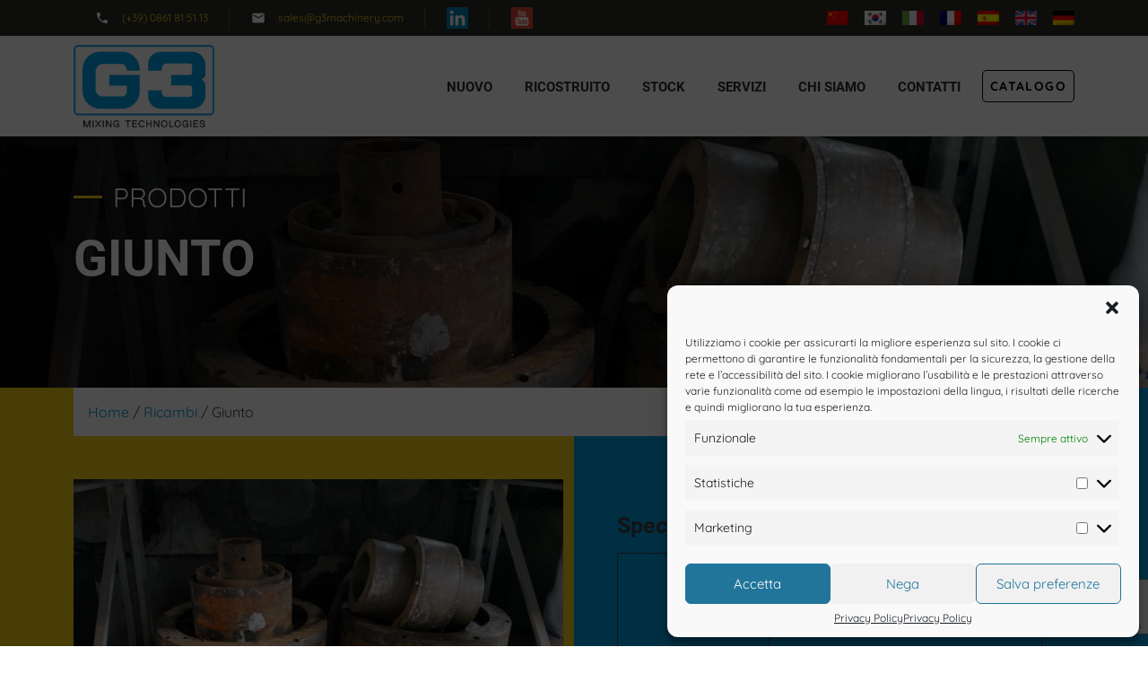

--- FILE ---
content_type: text/html; charset=UTF-8
request_url: https://g3machinery.com/prodotto/giunto-3/
body_size: 15750
content:

<!DOCTYPE html>
<html lang="lang="it-IT" prefix="og: https://ogp.me/ns#"">
<head>
    <meta charset="UTF-8">
    <meta name="viewport" content="width=device-width, initial-scale=1.0">
    <meta http-equiv="X-UA-Compatible" content="ie=edge">
    <link rel="alternate" hreflang="it" href="https://g3machinery.com/prodotto/giunto-3/" />
<link rel="alternate" hreflang="en" href="https://g3machinery.com/en/product/coupling-3/" />
<link rel="alternate" hreflang="de" href="https://g3machinery.com/de/produkt/coupling-3/" />
<link rel="alternate" hreflang="es" href="https://g3machinery.com/es/producto/coupling-3/" />
<link rel="alternate" hreflang="fr" href="https://g3machinery.com/fr/produit/coupling-3/" />
<link rel="alternate" hreflang="ko" href="https://g3machinery.com/ko/product/coupling-3/" />
<link rel="alternate" hreflang="zh-hans" href="https://g3machinery.com/zh-hans/product/coupling-3/" />
<link rel="alternate" hreflang="x-default" href="https://g3machinery.com/prodotto/giunto-3/" />

<!-- Ottimizzazione per i motori di ricerca di Rank Math - https://rankmath.com/ -->
<title>Giunto | G3 Mixing Technologies</title>
<meta name="robots" content="follow, index, max-snippet:-1, max-video-preview:-1, max-image-preview:large"/>
<link rel="canonical" href="https://g3machinery.com/prodotto/giunto-3/" />
<meta property="og:locale" content="it_IT" />
<meta property="og:type" content="product" />
<meta property="og:title" content="Giunto | G3 Mixing Technologies" />
<meta property="og:url" content="https://g3machinery.com/prodotto/giunto-3/" />
<meta property="og:site_name" content="G3 Mixing Technologies" />
<meta property="og:updated_time" content="2023-03-23T17:04:13+01:00" />
<meta property="og:image" content="https://g3machinery.com/wp-content/uploads/2023/03/Scaffale-5-Foto-1-JPG-1.jpg" />
<meta property="og:image:secure_url" content="https://g3machinery.com/wp-content/uploads/2023/03/Scaffale-5-Foto-1-JPG-1.jpg" />
<meta property="og:image:width" content="1639" />
<meta property="og:image:height" content="1034" />
<meta property="og:image:alt" content="Giunto" />
<meta property="og:image:type" content="image/jpeg" />
<meta property="product:price:currency" content="EUR" />
<meta property="product:availability" content="instock" />
<meta name="twitter:card" content="summary_large_image" />
<meta name="twitter:title" content="Giunto | G3 Mixing Technologies" />
<meta name="twitter:image" content="https://g3machinery.com/wp-content/uploads/2023/03/Scaffale-5-Foto-1-JPG-1.jpg" />
<meta name="twitter:label1" content="Prezzo" />
<meta name="twitter:data1" content="&euro;0,00" />
<meta name="twitter:label2" content="Disponibilità" />
<meta name="twitter:data2" content="In stock" />
<script type="application/ld+json" class="rank-math-schema">{"@context":"https://schema.org","@graph":[{"@type":"Place","@id":"https://g3machinery.com/#place","address":{"@type":"PostalAddress","streetAddress":"Via Bonifica km 15.5","addressLocality":"Ancarano","addressRegion":"Teramo","postalCode":"64010","addressCountry":"Italy"}},{"@type":"Organization","@id":"https://g3machinery.com/#organization","name":"G3 Srl","url":"https://g3machinery.com","email":"info@g3machinery.com","address":{"@type":"PostalAddress","streetAddress":"Via Bonifica km 15.5","addressLocality":"Ancarano","addressRegion":"Teramo","postalCode":"64010","addressCountry":"Italy"},"logo":{"@type":"ImageObject","@id":"https://g3machinery.com/#logo","url":"https://g3machinery.com/wp-content/uploads/2021/01/g3-logo.png","contentUrl":"https://g3machinery.com/wp-content/uploads/2021/01/g3-logo.png","caption":"G3 Srl","inLanguage":"it-IT","width":"400","height":"235"},"contactPoint":[{"@type":"ContactPoint","telephone":"(+39) 0861 81 51 13","contactType":"customer support"}],"location":{"@id":"https://g3machinery.com/#place"}},{"@type":"WebSite","@id":"https://g3machinery.com/#website","url":"https://g3machinery.com","name":"G3 Srl","publisher":{"@id":"https://g3machinery.com/#organization"},"inLanguage":"it-IT"},{"@type":"ImageObject","@id":"https://g3machinery.com/wp-content/uploads/2023/03/Scaffale-5-Foto-1-JPG-1.jpg","url":"https://g3machinery.com/wp-content/uploads/2023/03/Scaffale-5-Foto-1-JPG-1.jpg","width":"1639","height":"1034","inLanguage":"it-IT"},{"@type":"ItemPage","@id":"https://g3machinery.com/prodotto/giunto-3/#webpage","url":"https://g3machinery.com/prodotto/giunto-3/","name":"Giunto | G3 Mixing Technologies","datePublished":"2023-03-23T16:13:45+01:00","dateModified":"2023-03-23T17:04:13+01:00","isPartOf":{"@id":"https://g3machinery.com/#website"},"primaryImageOfPage":{"@id":"https://g3machinery.com/wp-content/uploads/2023/03/Scaffale-5-Foto-1-JPG-1.jpg"},"inLanguage":"it-IT"},{"@type":"Product","name":"Giunto | G3 Mixing Technologies","sku":"Sc. 5","category":"Ricambi","mainEntityOfPage":{"@id":"https://g3machinery.com/prodotto/giunto-3/#webpage"},"image":[{"@type":"ImageObject","url":"https://g3machinery.com/wp-content/uploads/2023/03/Scaffale-5-Foto-1-JPG-1.jpg","height":"1034","width":"1639"},{"@type":"ImageObject","url":"https://g3machinery.com/wp-content/uploads/2023/03/Scaffale-5-Foto-2-JPG.jpg","height":"1308","width":"2000"}],"additionalProperty":[{"@type":"PropertyValue","name":"descrizione","value":"- num. 1 semigiunti \u00f8276 chiavetta 64\n- num. 1 semigiunti \u00f8286 chiavetta 64\n- num. 1 campana completa di flange\n- num.1 giunto per motore a pioli \u00f8int 70 e \u00f8int 80\n- num.1 giunto a denti \u00f8int 150-150"}],"@id":"https://g3machinery.com/prodotto/giunto-3/#richSnippet"}]}</script>
<!-- /Rank Math WordPress SEO plugin -->

<link rel="alternate" type="application/rss+xml" title="G3 Mixing Technologies &raquo; Feed" href="https://g3machinery.com/feed/" />
<link rel="alternate" type="application/rss+xml" title="G3 Mixing Technologies &raquo; Feed dei commenti" href="https://g3machinery.com/comments/feed/" />
<link rel="alternate" type="application/rss+xml" title="G3 Mixing Technologies &raquo; Giunto Feed dei commenti" href="https://g3machinery.com/prodotto/giunto-3/feed/" />
<link rel="alternate" title="oEmbed (JSON)" type="application/json+oembed" href="https://g3machinery.com/wp-json/oembed/1.0/embed?url=https%3A%2F%2Fg3machinery.com%2Fprodotto%2Fgiunto-3%2F" />
<link rel="alternate" title="oEmbed (XML)" type="text/xml+oembed" href="https://g3machinery.com/wp-json/oembed/1.0/embed?url=https%3A%2F%2Fg3machinery.com%2Fprodotto%2Fgiunto-3%2F&#038;format=xml" />
<style id='wp-img-auto-sizes-contain-inline-css'>
img:is([sizes=auto i],[sizes^="auto," i]){contain-intrinsic-size:3000px 1500px}
/*# sourceURL=wp-img-auto-sizes-contain-inline-css */
</style>
<style id='wp-emoji-styles-inline-css'>

	img.wp-smiley, img.emoji {
		display: inline !important;
		border: none !important;
		box-shadow: none !important;
		height: 1em !important;
		width: 1em !important;
		margin: 0 0.07em !important;
		vertical-align: -0.1em !important;
		background: none !important;
		padding: 0 !important;
	}
/*# sourceURL=wp-emoji-styles-inline-css */
</style>
<link rel='stylesheet' id='wp-block-library-css' href='https://g3machinery.com/wp-includes/css/dist/block-library/style.min.css?ver=6.9' media='all' />
<link rel='stylesheet' id='wc-blocks-style-css' href='https://g3machinery.com/wp-content/plugins/woocommerce/assets/client/blocks/wc-blocks.css?ver=wc-9.2.4' media='all' />
<style id='global-styles-inline-css'>
:root{--wp--preset--aspect-ratio--square: 1;--wp--preset--aspect-ratio--4-3: 4/3;--wp--preset--aspect-ratio--3-4: 3/4;--wp--preset--aspect-ratio--3-2: 3/2;--wp--preset--aspect-ratio--2-3: 2/3;--wp--preset--aspect-ratio--16-9: 16/9;--wp--preset--aspect-ratio--9-16: 9/16;--wp--preset--color--black: #000000;--wp--preset--color--cyan-bluish-gray: #abb8c3;--wp--preset--color--white: #ffffff;--wp--preset--color--pale-pink: #f78da7;--wp--preset--color--vivid-red: #cf2e2e;--wp--preset--color--luminous-vivid-orange: #ff6900;--wp--preset--color--luminous-vivid-amber: #fcb900;--wp--preset--color--light-green-cyan: #7bdcb5;--wp--preset--color--vivid-green-cyan: #00d084;--wp--preset--color--pale-cyan-blue: #8ed1fc;--wp--preset--color--vivid-cyan-blue: #0693e3;--wp--preset--color--vivid-purple: #9b51e0;--wp--preset--gradient--vivid-cyan-blue-to-vivid-purple: linear-gradient(135deg,rgb(6,147,227) 0%,rgb(155,81,224) 100%);--wp--preset--gradient--light-green-cyan-to-vivid-green-cyan: linear-gradient(135deg,rgb(122,220,180) 0%,rgb(0,208,130) 100%);--wp--preset--gradient--luminous-vivid-amber-to-luminous-vivid-orange: linear-gradient(135deg,rgb(252,185,0) 0%,rgb(255,105,0) 100%);--wp--preset--gradient--luminous-vivid-orange-to-vivid-red: linear-gradient(135deg,rgb(255,105,0) 0%,rgb(207,46,46) 100%);--wp--preset--gradient--very-light-gray-to-cyan-bluish-gray: linear-gradient(135deg,rgb(238,238,238) 0%,rgb(169,184,195) 100%);--wp--preset--gradient--cool-to-warm-spectrum: linear-gradient(135deg,rgb(74,234,220) 0%,rgb(151,120,209) 20%,rgb(207,42,186) 40%,rgb(238,44,130) 60%,rgb(251,105,98) 80%,rgb(254,248,76) 100%);--wp--preset--gradient--blush-light-purple: linear-gradient(135deg,rgb(255,206,236) 0%,rgb(152,150,240) 100%);--wp--preset--gradient--blush-bordeaux: linear-gradient(135deg,rgb(254,205,165) 0%,rgb(254,45,45) 50%,rgb(107,0,62) 100%);--wp--preset--gradient--luminous-dusk: linear-gradient(135deg,rgb(255,203,112) 0%,rgb(199,81,192) 50%,rgb(65,88,208) 100%);--wp--preset--gradient--pale-ocean: linear-gradient(135deg,rgb(255,245,203) 0%,rgb(182,227,212) 50%,rgb(51,167,181) 100%);--wp--preset--gradient--electric-grass: linear-gradient(135deg,rgb(202,248,128) 0%,rgb(113,206,126) 100%);--wp--preset--gradient--midnight: linear-gradient(135deg,rgb(2,3,129) 0%,rgb(40,116,252) 100%);--wp--preset--font-size--small: 13px;--wp--preset--font-size--medium: 20px;--wp--preset--font-size--large: 36px;--wp--preset--font-size--x-large: 42px;--wp--preset--font-family--inter: "Inter", sans-serif;--wp--preset--font-family--cardo: Cardo;--wp--preset--spacing--20: 0.44rem;--wp--preset--spacing--30: 0.67rem;--wp--preset--spacing--40: 1rem;--wp--preset--spacing--50: 1.5rem;--wp--preset--spacing--60: 2.25rem;--wp--preset--spacing--70: 3.38rem;--wp--preset--spacing--80: 5.06rem;--wp--preset--shadow--natural: 6px 6px 9px rgba(0, 0, 0, 0.2);--wp--preset--shadow--deep: 12px 12px 50px rgba(0, 0, 0, 0.4);--wp--preset--shadow--sharp: 6px 6px 0px rgba(0, 0, 0, 0.2);--wp--preset--shadow--outlined: 6px 6px 0px -3px rgb(255, 255, 255), 6px 6px rgb(0, 0, 0);--wp--preset--shadow--crisp: 6px 6px 0px rgb(0, 0, 0);}:where(.is-layout-flex){gap: 0.5em;}:where(.is-layout-grid){gap: 0.5em;}body .is-layout-flex{display: flex;}.is-layout-flex{flex-wrap: wrap;align-items: center;}.is-layout-flex > :is(*, div){margin: 0;}body .is-layout-grid{display: grid;}.is-layout-grid > :is(*, div){margin: 0;}:where(.wp-block-columns.is-layout-flex){gap: 2em;}:where(.wp-block-columns.is-layout-grid){gap: 2em;}:where(.wp-block-post-template.is-layout-flex){gap: 1.25em;}:where(.wp-block-post-template.is-layout-grid){gap: 1.25em;}.has-black-color{color: var(--wp--preset--color--black) !important;}.has-cyan-bluish-gray-color{color: var(--wp--preset--color--cyan-bluish-gray) !important;}.has-white-color{color: var(--wp--preset--color--white) !important;}.has-pale-pink-color{color: var(--wp--preset--color--pale-pink) !important;}.has-vivid-red-color{color: var(--wp--preset--color--vivid-red) !important;}.has-luminous-vivid-orange-color{color: var(--wp--preset--color--luminous-vivid-orange) !important;}.has-luminous-vivid-amber-color{color: var(--wp--preset--color--luminous-vivid-amber) !important;}.has-light-green-cyan-color{color: var(--wp--preset--color--light-green-cyan) !important;}.has-vivid-green-cyan-color{color: var(--wp--preset--color--vivid-green-cyan) !important;}.has-pale-cyan-blue-color{color: var(--wp--preset--color--pale-cyan-blue) !important;}.has-vivid-cyan-blue-color{color: var(--wp--preset--color--vivid-cyan-blue) !important;}.has-vivid-purple-color{color: var(--wp--preset--color--vivid-purple) !important;}.has-black-background-color{background-color: var(--wp--preset--color--black) !important;}.has-cyan-bluish-gray-background-color{background-color: var(--wp--preset--color--cyan-bluish-gray) !important;}.has-white-background-color{background-color: var(--wp--preset--color--white) !important;}.has-pale-pink-background-color{background-color: var(--wp--preset--color--pale-pink) !important;}.has-vivid-red-background-color{background-color: var(--wp--preset--color--vivid-red) !important;}.has-luminous-vivid-orange-background-color{background-color: var(--wp--preset--color--luminous-vivid-orange) !important;}.has-luminous-vivid-amber-background-color{background-color: var(--wp--preset--color--luminous-vivid-amber) !important;}.has-light-green-cyan-background-color{background-color: var(--wp--preset--color--light-green-cyan) !important;}.has-vivid-green-cyan-background-color{background-color: var(--wp--preset--color--vivid-green-cyan) !important;}.has-pale-cyan-blue-background-color{background-color: var(--wp--preset--color--pale-cyan-blue) !important;}.has-vivid-cyan-blue-background-color{background-color: var(--wp--preset--color--vivid-cyan-blue) !important;}.has-vivid-purple-background-color{background-color: var(--wp--preset--color--vivid-purple) !important;}.has-black-border-color{border-color: var(--wp--preset--color--black) !important;}.has-cyan-bluish-gray-border-color{border-color: var(--wp--preset--color--cyan-bluish-gray) !important;}.has-white-border-color{border-color: var(--wp--preset--color--white) !important;}.has-pale-pink-border-color{border-color: var(--wp--preset--color--pale-pink) !important;}.has-vivid-red-border-color{border-color: var(--wp--preset--color--vivid-red) !important;}.has-luminous-vivid-orange-border-color{border-color: var(--wp--preset--color--luminous-vivid-orange) !important;}.has-luminous-vivid-amber-border-color{border-color: var(--wp--preset--color--luminous-vivid-amber) !important;}.has-light-green-cyan-border-color{border-color: var(--wp--preset--color--light-green-cyan) !important;}.has-vivid-green-cyan-border-color{border-color: var(--wp--preset--color--vivid-green-cyan) !important;}.has-pale-cyan-blue-border-color{border-color: var(--wp--preset--color--pale-cyan-blue) !important;}.has-vivid-cyan-blue-border-color{border-color: var(--wp--preset--color--vivid-cyan-blue) !important;}.has-vivid-purple-border-color{border-color: var(--wp--preset--color--vivid-purple) !important;}.has-vivid-cyan-blue-to-vivid-purple-gradient-background{background: var(--wp--preset--gradient--vivid-cyan-blue-to-vivid-purple) !important;}.has-light-green-cyan-to-vivid-green-cyan-gradient-background{background: var(--wp--preset--gradient--light-green-cyan-to-vivid-green-cyan) !important;}.has-luminous-vivid-amber-to-luminous-vivid-orange-gradient-background{background: var(--wp--preset--gradient--luminous-vivid-amber-to-luminous-vivid-orange) !important;}.has-luminous-vivid-orange-to-vivid-red-gradient-background{background: var(--wp--preset--gradient--luminous-vivid-orange-to-vivid-red) !important;}.has-very-light-gray-to-cyan-bluish-gray-gradient-background{background: var(--wp--preset--gradient--very-light-gray-to-cyan-bluish-gray) !important;}.has-cool-to-warm-spectrum-gradient-background{background: var(--wp--preset--gradient--cool-to-warm-spectrum) !important;}.has-blush-light-purple-gradient-background{background: var(--wp--preset--gradient--blush-light-purple) !important;}.has-blush-bordeaux-gradient-background{background: var(--wp--preset--gradient--blush-bordeaux) !important;}.has-luminous-dusk-gradient-background{background: var(--wp--preset--gradient--luminous-dusk) !important;}.has-pale-ocean-gradient-background{background: var(--wp--preset--gradient--pale-ocean) !important;}.has-electric-grass-gradient-background{background: var(--wp--preset--gradient--electric-grass) !important;}.has-midnight-gradient-background{background: var(--wp--preset--gradient--midnight) !important;}.has-small-font-size{font-size: var(--wp--preset--font-size--small) !important;}.has-medium-font-size{font-size: var(--wp--preset--font-size--medium) !important;}.has-large-font-size{font-size: var(--wp--preset--font-size--large) !important;}.has-x-large-font-size{font-size: var(--wp--preset--font-size--x-large) !important;}
/*# sourceURL=global-styles-inline-css */
</style>

<style id='classic-theme-styles-inline-css'>
/*! This file is auto-generated */
.wp-block-button__link{color:#fff;background-color:#32373c;border-radius:9999px;box-shadow:none;text-decoration:none;padding:calc(.667em + 2px) calc(1.333em + 2px);font-size:1.125em}.wp-block-file__button{background:#32373c;color:#fff;text-decoration:none}
/*# sourceURL=/wp-includes/css/classic-themes.min.css */
</style>
<link rel='stylesheet' id='wpml-blocks-css' href='https://g3machinery.com/wp-content/plugins/sitepress-multilingual-cms/dist/css/blocks/styles.css?ver=4.6.13' media='all' />
<link rel='stylesheet' id='contact-form-7-css' href='https://g3machinery.com/wp-content/plugins/contact-form-7/includes/css/styles.css?ver=5.9.8' media='all' />
<link rel='stylesheet' id='photoswipe-css' href='https://g3machinery.com/wp-content/plugins/woocommerce/assets/css/photoswipe/photoswipe.min.css?ver=9.2.4' media='all' />
<link rel='stylesheet' id='photoswipe-default-skin-css' href='https://g3machinery.com/wp-content/plugins/woocommerce/assets/css/photoswipe/default-skin/default-skin.min.css?ver=9.2.4' media='all' />
<style id='woocommerce-inline-inline-css'>
.woocommerce form .form-row .required { visibility: visible; }
/*# sourceURL=woocommerce-inline-inline-css */
</style>
<link rel='stylesheet' id='cmplz-general-css' href='https://g3machinery.com/wp-content/plugins/complianz-gdpr/assets/css/cookieblocker.min.css?ver=1724777628' media='all' />
<link rel='stylesheet' id='main-css-css' href='https://g3machinery.com/wp-content/themes/g3-theme/assets/build/css/main.css?ver=1640789882' media='all' />
<link rel='stylesheet' id='style-css' href='https://g3machinery.com/wp-content/themes/g3-theme/style.css?ver=6.9' media='all' />
<script src="https://g3machinery.com/wp-includes/js/jquery/jquery.min.js?ver=3.7.1" id="jquery-core-js"></script>
<script src="https://g3machinery.com/wp-includes/js/jquery/jquery-migrate.min.js?ver=3.4.1" id="jquery-migrate-js"></script>
<script src="https://g3machinery.com/wp-content/plugins/woocommerce/assets/js/jquery-blockui/jquery.blockUI.min.js?ver=2.7.0-wc.9.2.4" id="jquery-blockui-js" defer data-wp-strategy="defer"></script>
<script id="wc-add-to-cart-js-extra">
var wc_add_to_cart_params = {"ajax_url":"/wp-admin/admin-ajax.php","wc_ajax_url":"/?wc-ajax=%%endpoint%%","i18n_view_cart":"View cart","cart_url":"https://g3machinery.com","is_cart":"","cart_redirect_after_add":"no"};
//# sourceURL=wc-add-to-cart-js-extra
</script>
<script src="https://g3machinery.com/wp-content/plugins/woocommerce/assets/js/frontend/add-to-cart.min.js?ver=9.2.4" id="wc-add-to-cart-js" defer data-wp-strategy="defer"></script>
<script src="https://g3machinery.com/wp-content/plugins/woocommerce/assets/js/photoswipe/photoswipe.min.js?ver=4.1.1-wc.9.2.4" id="photoswipe-js" defer data-wp-strategy="defer"></script>
<script src="https://g3machinery.com/wp-content/plugins/woocommerce/assets/js/photoswipe/photoswipe-ui-default.min.js?ver=4.1.1-wc.9.2.4" id="photoswipe-ui-default-js" defer data-wp-strategy="defer"></script>
<script id="wc-single-product-js-extra">
var wc_single_product_params = {"i18n_required_rating_text":"Please select a rating","review_rating_required":"yes","flexslider":{"rtl":false,"animation":"slide","smoothHeight":true,"directionNav":false,"controlNav":"thumbnails","slideshow":false,"animationSpeed":500,"animationLoop":false,"allowOneSlide":false},"zoom_enabled":"","zoom_options":[],"photoswipe_enabled":"1","photoswipe_options":{"shareEl":false,"closeOnScroll":false,"history":false,"hideAnimationDuration":0,"showAnimationDuration":0},"flexslider_enabled":""};
//# sourceURL=wc-single-product-js-extra
</script>
<script src="https://g3machinery.com/wp-content/plugins/woocommerce/assets/js/frontend/single-product.min.js?ver=9.2.4" id="wc-single-product-js" defer data-wp-strategy="defer"></script>
<script src="https://g3machinery.com/wp-content/plugins/woocommerce/assets/js/js-cookie/js.cookie.min.js?ver=2.1.4-wc.9.2.4" id="js-cookie-js" defer data-wp-strategy="defer"></script>
<script id="woocommerce-js-extra">
var woocommerce_params = {"ajax_url":"/wp-admin/admin-ajax.php","wc_ajax_url":"/?wc-ajax=%%endpoint%%"};
//# sourceURL=woocommerce-js-extra
</script>
<script src="https://g3machinery.com/wp-content/plugins/woocommerce/assets/js/frontend/woocommerce.min.js?ver=9.2.4" id="woocommerce-js" defer data-wp-strategy="defer"></script>
<link rel="https://api.w.org/" href="https://g3machinery.com/wp-json/" /><link rel="alternate" title="JSON" type="application/json" href="https://g3machinery.com/wp-json/wp/v2/product/3409" /><link rel="EditURI" type="application/rsd+xml" title="RSD" href="https://g3machinery.com/xmlrpc.php?rsd" />
<meta name="generator" content="WordPress 6.9" />
<link rel='shortlink' href='https://g3machinery.com/?p=3409' />
<meta name="generator" content="WPML ver:4.6.13 stt:59,1,4,3,27,29,2;" />
			<style>.cmplz-hidden {
					display: none !important;
				}</style>
    <script>
        (function($) {
            $(document).on('facetwp-refresh', function() {
                if ( FWP.soft_refresh == true ) {
                    FWP.enable_scroll = true;
                } else {
                    FWP.enable_scroll = false;
                }
            });
            $(document).on('facetwp-loaded', function() {
                if ( FWP.enable_scroll == true ) {
                    $('html, body').animate({ scrollTop: 0 }, 500);
                }
            });
        })(jQuery);
    </script>

	<noscript><style>.woocommerce-product-gallery{ opacity: 1 !important; }</style></noscript>
	<style>.recentcomments a{display:inline !important;padding:0 !important;margin:0 !important;}</style><script type="text/plain" data-service="google-analytics" data-category="statistics" id="google_gtagjs" data-cmplz-src="https://www.googletagmanager.com/gtag/js?id=UA-165290033-1" async></script>
<script id="google_gtagjs-inline">
window.dataLayer = window.dataLayer || [];function gtag(){dataLayer.push(arguments);}gtag('js', new Date());gtag('config', 'UA-165290033-1', {} );
</script>
<style class='wp-fonts-local'>
@font-face{font-family:Inter;font-style:normal;font-weight:300 900;font-display:fallback;src:url('https://g3machinery.com/wp-content/plugins/woocommerce/assets/fonts/Inter-VariableFont_slnt,wght.woff2') format('woff2');font-stretch:normal;}
@font-face{font-family:Cardo;font-style:normal;font-weight:400;font-display:fallback;src:url('https://g3machinery.com/wp-content/plugins/woocommerce/assets/fonts/cardo_normal_400.woff2') format('woff2');}
</style>
<link rel="icon" href="https://g3machinery.com/wp-content/uploads/2021/12/cropped-favicon-32x32.jpg" sizes="32x32" />
<link rel="icon" href="https://g3machinery.com/wp-content/uploads/2021/12/cropped-favicon-192x192.jpg" sizes="192x192" />
<link rel="apple-touch-icon" href="https://g3machinery.com/wp-content/uploads/2021/12/cropped-favicon-180x180.jpg" />
<meta name="msapplication-TileImage" content="https://g3machinery.com/wp-content/uploads/2021/12/cropped-favicon-270x270.jpg" />
		<style id="wp-custom-css">
			.img-fluid, .wp-post-image {
  max-width: 100%;
	height: auto;
}

.g3-product-wrapper img,
.woocommerce-product-gallery__image img,
.top .flags img {
	height: auto;
}

.post__card-content {
	border: 1px solid #e2e2e2;
  border-top: 0;
}

.single .jumbotron {
    height: 60vh;
    background-image: url(../img/11.jpg);
    background-size: cover;
}

.g3-product-wrapper {
    margin-bottom: 30px;
}

.home__services img {
	height: fit-content;
}

.contacts .word__contact-item {
	border-bottom: 1px solid #ececec;
}

.word__contact-item img {
	width: 200px;
	height: auto;
}

.contacts .word__contact-item:last-child {
	border-bottom: 0;
}		</style>
		</head>
<body data-cmplz=1 class="wp-singular product-template-default single single-product postid-3409 wp-custom-logo wp-theme-g3-theme theme-g3-theme woocommerce woocommerce-page woocommerce-no-js">


<div id="page" class="site">
    <header id="masthead" class="site-header" role="banner">
        
<div class="top">
    <div class="container">
        <div class="header__container">
            <div class="linky">
                <a href="tel:+390861815113">
                    <i class="mi mi-phone"></i>(+39) 0861 81 51 13
                </a>
                <a href="mailto:sales@g3machinery.com">
                    <i class="mi mi-email"></i>sales@g3machinery.com
                </a>
                <a href="https://www.linkedin.com/company/g3mixingtechnologies/" target="_blank" title="G3 Machinery on Linkedin">
                    <img width="24" height="24" src="https://g3machinery.com/wp-content/uploads/2021/12/lkdn.png" alt="G3 Machinery on Linkedin">
                </a>
				<a href="https://www.youtube.com/channel/UC4K2k899C3mGWQf5nOmNGnA" target="_blank" title="G3 Machinery on Linkedin">
                    <img width="24" height="24" src="https://g3machinery.com/wp-content/uploads/2022/02/youtub.png" alt="G3 Machinery on Youtube">
                </a>
            </div>
            <div class="flags">
                <a class="wpml-ls-item" href="https://g3machinery.com/zh-hans/product/coupling-3/"><img src="https://g3machinery.com/wp-content/plugins/sitepress-multilingual-cms/res/flags/zh.png" height="12" alt="zh-hans" width="18" /></a><a class="wpml-ls-item" href="https://g3machinery.com/ko/product/coupling-3/"><img src="https://g3machinery.com/wp-content/plugins/sitepress-multilingual-cms/res/flags/ko.png" height="12" alt="ko" width="18" /></a><img src="https://g3machinery.com/wp-content/uploads/flags/italy.svg" height="12" alt="it" width="18" /><a class="wpml-ls-item" href="https://g3machinery.com/fr/produit/coupling-3/"><img src="https://g3machinery.com/wp-content/plugins/sitepress-multilingual-cms/res/flags/fr.png" height="12" alt="fr" width="18" /></a><a class="wpml-ls-item" href="https://g3machinery.com/es/producto/coupling-3/"><img src="https://g3machinery.com/wp-content/plugins/sitepress-multilingual-cms/res/flags/es.png" height="12" alt="es" width="18" /></a><a class="wpml-ls-item" href="https://g3machinery.com/en/product/coupling-3/"><img src="https://g3machinery.com/wp-content/uploads/flags/uk.svg" height="12" alt="en" width="18" /></a><a class="wpml-ls-item" href="https://g3machinery.com/de/produkt/coupling-3/"><img src="https://g3machinery.com/wp-content/plugins/sitepress-multilingual-cms/res/flags/de.png" height="12" alt="de" width="18" /></a>            </div>
        </div>
    </div>
</div>        
<div class="container">
    <div class="header__container">
        <div class="header__logo">
            <a href="https://g3machinery.com/" class="custom-logo-link" rel="home"><img width="400" height="235" src="https://g3machinery.com/wp-content/uploads/2021/01/g3-logo.png" class="custom-logo" alt="G3 Mixing Technologies" decoding="async" fetchpriority="high" srcset="https://g3machinery.com/wp-content/uploads/2021/01/g3-logo.png 400w, https://g3machinery.com/wp-content/uploads/2021/01/g3-logo-300x176.png 300w" sizes="(max-width: 400px) 100vw, 400px" /></a>        </div>
        <div class="nav__right">
            <div id="hamburger" class="hamburglar d-block d-md-none">

                <div class="burger-icon">
                <div class="burger-container">
                    <span class="burger-bun-top"></span>
                    <span class="burger-filling"></span>
                    <span class="burger-bun-bot"></span>
                </div>
                </div>
                
                <!-- svg ring containter -->
                <div class="burger-ring">
                <svg class="svg-ring">
                    <path class="path" fill="none" stroke="#009FE3" stroke-miterlimit="10" stroke-width="4" d="M 34 2 C 16.3 2 2 16.3 2 34 s 14.3 32 32 32 s 32 -14.3 32 -32 S 51.7 2 34 2" />
                </svg>
                </div>
                <!-- the masked path that animates the fill to the ring -->
                
                    <svg width="0" height="0">
                <mask id="mask">
                <path xmlns="http://www.w3.org/2000/svg" fill="none" stroke="#009FE3" stroke-miterlimit="10" stroke-width="4" d="M 34 2 c 11.6 0 21.8 6.2 27.4 15.5 c 2.9 4.8 5 16.5 -9.4 16.5 h -4" />
                </mask>
                </svg>
                <div class="path-burger">
                <div class="animate-path">
                    <div class="path-rotation"></div>
                </div>
                </div>
                
            </div>
            <div class="nav__wrapper">
                <div id="closeNav" class="close__nav mi mi-close d-block d-md-none"></div>
                <div class="nav__search">
                    <form method="get" action="#">
                        <input id="hq" placeholder="Cerca un prodotto" autocomplete="off" type="text" class="input" name="hledat" value="">
                        <input type="hidden" value="en" id="lang_param">

                        <button type="submit">
                            <i class="mi mi-search"></i>
                        </button>
                    </form>
                </div>
                                        <div class="header__nav">
                            <nav class="header-menu">
                                                            <ul id="menu-header_menu" class="navigation level-1">
                                                                                    <li class="menu-item level-1">
                                                    <a href="https://g3machinery.com/nuovo/">
                                                        Nuovo                                                    </a>
                                                </li>
                                                                                                                                            <li class="menu-item level-1">
                                                    <a href="https://g3machinery.com/ricostruito/">
                                                        Ricostruito                                                    </a>
                                                </li>
                                                                                                                                            <li class="menu-item level-1">
                                                    <a href="https://g3machinery.com/macchine-per-la-lavorazione-della-gomma-usate/">
                                                        Stock                                                    </a>
                                                </li>
                                                                                                                                            <li class="menu-item level-1">
                                                    <a href="https://g3machinery.com/servizi/">
                                                        Servizi                                                    </a>
                                                </li>
                                                                                                                                            <li class="menu-item level-1">
                                                    <a href="https://g3machinery.com/chi-siamo/">
                                                        Chi Siamo                                                    </a>
                                                </li>
                                                                                                                                            <li class="menu-item level-1">
                                                    <a href="https://g3machinery.com/contatti/">
                                                        Contatti                                                    </a>
                                                </li>
                                                                                                                            </ul>
                                                            </nav>
                        </div>
                                    <a class="btn menu__item-button service__btn" data-fancybox data-src="#hidden-content" href="javascript:;">
                    <span class="text">Catalogo</span>
                </a>
            </div>
        </div>
    </div>
</div>    </header>

    <div style="display: none;" id="hidden-content">
        <h2>Richiedi il catalogo G3</h2>
        <p>Basta iscriversi alla Newsletter compilando il modulo sottostante per ricevere il pdf scaricabile.</p>
        <script>(function() {
	window.mc4wp = window.mc4wp || {
		listeners: [],
		forms: {
			on: function(evt, cb) {
				window.mc4wp.listeners.push(
					{
						event   : evt,
						callback: cb
					}
				);
			}
		}
	}
})();
</script><!-- Mailchimp for WordPress v4.9.16 - https://wordpress.org/plugins/mailchimp-for-wp/ --><form id="mc4wp-form-1" class="mc4wp-form mc4wp-form-516" method="post" data-id="516" data-name="Catalogo" ><div class="mc4wp-form-fields"><div>
<label>
<input type="email" name="EMAIL" placeholder="Il tuo indirizzo email" required />
</label>
</div>

<div>
<label>
    <input name="AGREE_TO_TERMS" type="checkbox" value="1" required=""> <a href="https://g3machinery.com/privacy-policy/" target="_blank">Ho letto e accetto la Privacy Policy</a>
</label>
</div>


<div>
	<input type="submit" value="Ricevi il catalogo" />
</div></div><label style="display: none !important;">Lascia questo campo vuoto se sei umano: <input type="text" name="_mc4wp_honeypot" value="" tabindex="-1" autocomplete="off" /></label><input type="hidden" name="_mc4wp_timestamp" value="1769327494" /><input type="hidden" name="_mc4wp_form_id" value="516" /><input type="hidden" name="_mc4wp_form_element_id" value="mc4wp-form-1" /><div class="mc4wp-response"></div></form><!-- / Mailchimp for WordPress Plugin -->    </div>

    <div id="content" class="site-content">
<div id="primary">
    <main id="main" class="site-main" role="main">
        <section class="jumbotron" style="background-image: url(https://g3machinery.com/wp-content/uploads/2023/03/Scaffale-5-Foto-1-JPG-1.jpg);">
            <div class="container z-1">
                <div class="intro">
                    <div class="line-heading">Prodotti</div>
                    <h1 class="reveal">Giunto</h1>
                </div>
            </div>
        </section>
        <section>
            <div class="container">
                <div class="g3-products-old">

                    <div id="primary" class="content-area"><main id="main" class="site-main" role="main"><nav class="woocommerce-breadcrumb" aria-label="Breadcrumb"><a href="https://g3machinery.com">Home</a>&nbsp;&#47;&nbsp;<a href="https://g3machinery.com/categoria-prodotto/ricambi/">Ricambi</a>&nbsp;&#47;&nbsp;Giunto</nav>
                                            
                        <div class="woocommerce-notices-wrapper"></div><div id="product-3409" class="row product type-product post-3409 status-publish first instock product_cat-ricambi has-post-thumbnail shipping-taxable product-type-simple">

	<div class="col-12 col-md-6 py-5 woocommerce-product-gallery woocommerce-product-gallery--with-images woocommerce-product-gallery--columns-4 images" data-columns="4" style="opacity: 0; transition: opacity .25s ease-in-out;">
	<figure class="woocommerce-product-gallery__wrapper">
		<div data-thumb="https://g3machinery.com/wp-content/uploads/2023/03/Scaffale-5-Foto-1-JPG-1-300x300.jpg" data-thumb-alt="" data-thumb-srcset="https://g3machinery.com/wp-content/uploads/2023/03/Scaffale-5-Foto-1-JPG-1-300x300.jpg 300w, https://g3machinery.com/wp-content/uploads/2023/03/Scaffale-5-Foto-1-JPG-1-150x150.jpg 150w, https://g3machinery.com/wp-content/uploads/2023/03/Scaffale-5-Foto-1-JPG-1-600x600.jpg 600w" class="woocommerce-product-gallery__image"><a href="https://g3machinery.com/wp-content/uploads/2023/03/Scaffale-5-Foto-1-JPG-1.jpg"><img width="1200" height="757" src="https://g3machinery.com/wp-content/uploads/2023/03/Scaffale-5-Foto-1-JPG-1-1200x757.jpg" class="wp-post-image" alt="" title="Scaffale 5 (Foto 1) JPG" data-caption="" data-src="https://g3machinery.com/wp-content/uploads/2023/03/Scaffale-5-Foto-1-JPG-1.jpg" data-large_image="https://g3machinery.com/wp-content/uploads/2023/03/Scaffale-5-Foto-1-JPG-1.jpg" data-large_image_width="1639" data-large_image_height="1034" decoding="async" srcset="https://g3machinery.com/wp-content/uploads/2023/03/Scaffale-5-Foto-1-JPG-1-1200x757.jpg 1200w, https://g3machinery.com/wp-content/uploads/2023/03/Scaffale-5-Foto-1-JPG-1-300x189.jpg 300w, https://g3machinery.com/wp-content/uploads/2023/03/Scaffale-5-Foto-1-JPG-1-1024x646.jpg 1024w, https://g3machinery.com/wp-content/uploads/2023/03/Scaffale-5-Foto-1-JPG-1-768x485.jpg 768w, https://g3machinery.com/wp-content/uploads/2023/03/Scaffale-5-Foto-1-JPG-1-1536x969.jpg 1536w, https://g3machinery.com/wp-content/uploads/2023/03/Scaffale-5-Foto-1-JPG-1.jpg 1639w" sizes="(max-width: 1200px) 100vw, 1200px" /></a></div><div data-thumb="https://g3machinery.com/wp-content/uploads/2023/03/Scaffale-5-Foto-2-JPG-300x300.jpg" data-thumb-alt="" data-thumb-srcset="https://g3machinery.com/wp-content/uploads/2023/03/Scaffale-5-Foto-2-JPG-300x300.jpg 300w, https://g3machinery.com/wp-content/uploads/2023/03/Scaffale-5-Foto-2-JPG-150x150.jpg 150w, https://g3machinery.com/wp-content/uploads/2023/03/Scaffale-5-Foto-2-JPG-600x600.jpg 600w" class="woocommerce-product-gallery__image"><a href="https://g3machinery.com/wp-content/uploads/2023/03/Scaffale-5-Foto-2-JPG.jpg"><img width="300" height="300" src="https://g3machinery.com/wp-content/uploads/2023/03/Scaffale-5-Foto-2-JPG-300x300.jpg" class="" alt="" title="Scaffale 5 (Foto 2) JPG" data-caption="" data-src="https://g3machinery.com/wp-content/uploads/2023/03/Scaffale-5-Foto-2-JPG.jpg" data-large_image="https://g3machinery.com/wp-content/uploads/2023/03/Scaffale-5-Foto-2-JPG.jpg" data-large_image_width="2000" data-large_image_height="1308" decoding="async" srcset="https://g3machinery.com/wp-content/uploads/2023/03/Scaffale-5-Foto-2-JPG-300x300.jpg 300w, https://g3machinery.com/wp-content/uploads/2023/03/Scaffale-5-Foto-2-JPG-150x150.jpg 150w, https://g3machinery.com/wp-content/uploads/2023/03/Scaffale-5-Foto-2-JPG-600x600.jpg 600w" sizes="(max-width: 300px) 100vw, 300px" /></a></div>	</figure>
</div>
	<div class="col-12 col-md-6 p-5 summary entry-summary">
		<h1 class="product_title entry-title">Giunto</h1>        <h3>Specifiche</h3>
        <table class="woocommerce-product-attributes shop_attributes">
			<tr class="woocommerce-product-attributes-item woocommerce-product-attributes-item--attribute_descrizione">
			<th class="woocommerce-product-attributes-item__label">Descrizione</th>
			<td class="woocommerce-product-attributes-item__value"><p>&#8211; num. 1 semigiunti ø276 chiavetta 64<br />
&#8211; num. 1 semigiunti ø286 chiavetta 64<br />
&#8211; num. 1 campana completa di flange<br />
&#8211; num.1 giunto per motore a pioli øint 70 e øint 80<br />
&#8211; num.1 giunto a denti øint 150-150</p>
</td>
		</tr>
			<tr class="woocommerce-product-attributes-item woocommerce-product-attributes-item--sku-field sku-field-single">
			<th class="woocommerce-product-attributes-item__label">Codice G3</th>
			<td class="woocommerce-product-attributes-item__value">Sc. 5</td>
		</tr>
	</table>
        <h3>Richiedi Informazioni sul Prodotto</h3>
        
<div class="wpcf7 no-js" id="wpcf7-f35-p3409-o1" lang="it-IT" dir="ltr">
<div class="screen-reader-response"><p role="status" aria-live="polite" aria-atomic="true"></p> <ul></ul></div>
<form action="/prodotto/giunto-3/#wpcf7-f35-p3409-o1" method="post" class="wpcf7-form init" aria-label="Modulo di contatto" novalidate="novalidate" data-status="init">
<div style="display: none;">
<input type="hidden" name="_wpcf7" value="35" />
<input type="hidden" name="_wpcf7_version" value="5.9.8" />
<input type="hidden" name="_wpcf7_locale" value="it_IT" />
<input type="hidden" name="_wpcf7_unit_tag" value="wpcf7-f35-p3409-o1" />
<input type="hidden" name="_wpcf7_container_post" value="3409" />
<input type="hidden" name="_wpcf7_posted_data_hash" value="" />
<input type="hidden" name="_wpcf7_recaptcha_response" value="" />
</div>
<div class="form-element border-bottom__none">
	<p><input size="40" maxlength="400" class="wpcf7-form-control wpcf7-text wpcf7-validates-as-required required floatLabel" id="nome" aria-required="true" aria-invalid="false" value="" type="text" name="nome" />
<label for="nome" class=""><span>Nome</span></label>
	</p>
</div>
<div class="form-element border-bottom__none">
	<p><input size="40" maxlength="400" class="wpcf7-form-control wpcf7-email wpcf7-validates-as-required wpcf7-text wpcf7-validates-as-email required floatLabel" id="email" aria-required="true" aria-invalid="false" value="" type="email" name="email" />
<label for="nome" class=""><span>Email</span></label>
	</p>
</div>
<div class="form-element border-bottom__none">
	<p><input size="40" maxlength="400" class="wpcf7-form-control wpcf7-tel wpcf7-validates-as-required wpcf7-text wpcf7-validates-as-tel required floatLabel" id="tel" aria-required="true" aria-invalid="false" value="" type="tel" name="tel" />
<label for="nome" class=""><span>Telefono</span></label>
	</p>
</div>
<div class="form-element">
	<p><textarea cols="40" rows="10" maxlength="2000" class="wpcf7-form-control wpcf7-textarea wpcf7-validates-as-required required floatLabel" id="message" aria-required="true" aria-invalid="false" name="message"></textarea>
<label for="nome" class=""><span>Richiesta</span></label>
	</p>
</div>
<div class="form-element">
	<div class="message-item_acceptance d-flex align-items-center">
		<p><span class="wpcf7-form-control wpcf7-acceptance"><span class="wpcf7-list-item"><label><input type="checkbox" name="accettazione-privacy" value="1" aria-invalid="false" /><span class="wpcf7-list-item-label">Acconsento al trattamento dei miei dati personali come indicato nella <a href="https://g3machinery.com/privacy-policy/" target="_blank">Privacy Policy</a></span></label></span></span>
		</p>
	</div>
</div>
<div class="message-item_submit">
	<p><button class="submit-button">
<img src="https://g3machinery.com/wp-content/themes/g3-theme/assets/img/submit-dark.svg" alt="" /><span>Invia</span>
</button>
	</p>
</div><div class="wpcf7-response-output" aria-hidden="true"></div>
</form>
</div>
	</div>

	</div>


                    
                    </main></div>                </div>
            </div>
        </section>
    </main>
</div>


<footer>
    <div class="container">
		<div class="row">
			<div class="col-md-6">
				<div class="footer__left d-flex align-items-center">
					© 2026 - G3 srl | P.iva 01726010448 | R.E.A. 168476 reg. imp. AP
				</div>
				
			</div>
			<div class="col-md-6">
				<div class="footer__right d-flex align-items-center justify-content-end">
					<div class="menu-footer-menu-container"><ul id="menu-footer-menu" class="menu"><li id="menu-item-5354" class="menu-item menu-item-type-custom menu-item-object-custom menu-item-5354"><a href="https://g3machinery.com/wp-content/uploads/2024/07/certificato-G3.pdf">Certificato ISO9001</a></li>
<li id="menu-item-5339" class="menu-item menu-item-type-custom menu-item-object-custom menu-item-5339"><a href="https://g3machinery.com/wp-content/uploads/2025/07/Politica-della-qualita-19_03_25.pdf">Politica delle Qualità</a></li>
<li id="menu-item-195" class="menu-item menu-item-type-post_type menu-item-object-page menu-item-privacy-policy menu-item-195"><a rel="privacy-policy" href="https://g3machinery.com/privacy-policy/">Privacy Policy</a></li>
<li id="menu-item-196" class="menu-item menu-item-type-post_type menu-item-object-page menu-item-196"><a href="https://g3machinery.com/cookie-policy/">Cookie Policy</a></li>
<li id="menu-item-197" class="menu-item menu-item-type-post_type menu-item-object-page menu-item-197"><a href="https://g3machinery.com/contatti/">Contatti</a></li>
</ul></div>				</div>
			</div>
		</div>
	</div>
</footer>

</div>
</div>

<script type="speculationrules">
{"prefetch":[{"source":"document","where":{"and":[{"href_matches":"/*"},{"not":{"href_matches":["/wp-*.php","/wp-admin/*","/wp-content/uploads/*","/wp-content/*","/wp-content/plugins/*","/wp-content/themes/g3-theme/*","/*\\?(.+)"]}},{"not":{"selector_matches":"a[rel~=\"nofollow\"]"}},{"not":{"selector_matches":".no-prefetch, .no-prefetch a"}}]},"eagerness":"conservative"}]}
</script>
<script>(function() {function maybePrefixUrlField () {
  const value = this.value.trim()
  if (value !== '' && value.indexOf('http') !== 0) {
    this.value = 'http://' + value
  }
}

const urlFields = document.querySelectorAll('.mc4wp-form input[type="url"]')
for (let j = 0; j < urlFields.length; j++) {
  urlFields[j].addEventListener('blur', maybePrefixUrlField)
}
})();</script>
<!-- Consent Management powered by Complianz | GDPR/CCPA Cookie Consent https://wordpress.org/plugins/complianz-gdpr -->
<div id="cmplz-cookiebanner-container"><div class="cmplz-cookiebanner cmplz-hidden banner-1 bottom-right-minimal optin cmplz-bottom-right cmplz-categories-type-save-preferences" aria-modal="true" data-nosnippet="true" role="dialog" aria-live="polite" aria-labelledby="cmplz-header-1-optin" aria-describedby="cmplz-message-1-optin">
	<div class="cmplz-header">
		<div class="cmplz-logo"></div>
		<div class="cmplz-title" id="cmplz-header-1-optin">Gestisci Consenso Cookie</div>
		<div class="cmplz-close" tabindex="0" role="button" aria-label="Chiudi la finestra di dialogo">
			<svg aria-hidden="true" focusable="false" data-prefix="fas" data-icon="times" class="svg-inline--fa fa-times fa-w-11" role="img" xmlns="http://www.w3.org/2000/svg" viewBox="0 0 352 512"><path fill="currentColor" d="M242.72 256l100.07-100.07c12.28-12.28 12.28-32.19 0-44.48l-22.24-22.24c-12.28-12.28-32.19-12.28-44.48 0L176 189.28 75.93 89.21c-12.28-12.28-32.19-12.28-44.48 0L9.21 111.45c-12.28 12.28-12.28 32.19 0 44.48L109.28 256 9.21 356.07c-12.28 12.28-12.28 32.19 0 44.48l22.24 22.24c12.28 12.28 32.2 12.28 44.48 0L176 322.72l100.07 100.07c12.28 12.28 32.2 12.28 44.48 0l22.24-22.24c12.28-12.28 12.28-32.19 0-44.48L242.72 256z"></path></svg>
		</div>
	</div>

	<div class="cmplz-divider cmplz-divider-header"></div>
	<div class="cmplz-body">
		<div class="cmplz-message" id="cmplz-message-1-optin">Utilizziamo i cookie per assicurarti la migliore esperienza sul sito. I cookie ci permettono di garantire le funzionalità fondamentali per la sicurezza, la gestione della rete e l’accessibilità del sito. I cookie migliorano l’usabilità e le prestazioni attraverso varie funzionalità come ad esempio le impostazioni della lingua, i risultati delle ricerche e quindi migliorano la tua esperienza.</div>
		<!-- categories start -->
		<div class="cmplz-categories">
			<details class="cmplz-category cmplz-functional" >
				<summary>
						<span class="cmplz-category-header">
							<span class="cmplz-category-title">Funzionale</span>
							<span class='cmplz-always-active'>
								<span class="cmplz-banner-checkbox">
									<input type="checkbox"
										   id="cmplz-functional-optin"
										   data-category="cmplz_functional"
										   class="cmplz-consent-checkbox cmplz-functional"
										   size="40"
										   value="1"/>
									<label class="cmplz-label" for="cmplz-functional-optin" tabindex="0"><span class="screen-reader-text">Funzionale</span></label>
								</span>
								Sempre attivo							</span>
							<span class="cmplz-icon cmplz-open">
								<svg xmlns="http://www.w3.org/2000/svg" viewBox="0 0 448 512"  height="18" ><path d="M224 416c-8.188 0-16.38-3.125-22.62-9.375l-192-192c-12.5-12.5-12.5-32.75 0-45.25s32.75-12.5 45.25 0L224 338.8l169.4-169.4c12.5-12.5 32.75-12.5 45.25 0s12.5 32.75 0 45.25l-192 192C240.4 412.9 232.2 416 224 416z"/></svg>
							</span>
						</span>
				</summary>
				<div class="cmplz-description">
					<span class="cmplz-description-functional">L'archiviazione tecnica o l'accesso sono strettamente necessari al fine legittimo di consentire l'uso di un servizio specifico esplicitamente richiesto dall'abbonato o dall'utente, o al solo scopo di effettuare la trasmissione di una comunicazione su una rete di comunicazione elettronica.</span>
				</div>
			</details>

			<details class="cmplz-category cmplz-preferences" >
				<summary>
						<span class="cmplz-category-header">
							<span class="cmplz-category-title">Preferenze</span>
							<span class="cmplz-banner-checkbox">
								<input type="checkbox"
									   id="cmplz-preferences-optin"
									   data-category="cmplz_preferences"
									   class="cmplz-consent-checkbox cmplz-preferences"
									   size="40"
									   value="1"/>
								<label class="cmplz-label" for="cmplz-preferences-optin" tabindex="0"><span class="screen-reader-text">Preferenze</span></label>
							</span>
							<span class="cmplz-icon cmplz-open">
								<svg xmlns="http://www.w3.org/2000/svg" viewBox="0 0 448 512"  height="18" ><path d="M224 416c-8.188 0-16.38-3.125-22.62-9.375l-192-192c-12.5-12.5-12.5-32.75 0-45.25s32.75-12.5 45.25 0L224 338.8l169.4-169.4c12.5-12.5 32.75-12.5 45.25 0s12.5 32.75 0 45.25l-192 192C240.4 412.9 232.2 416 224 416z"/></svg>
							</span>
						</span>
				</summary>
				<div class="cmplz-description">
					<span class="cmplz-description-preferences">L'archiviazione tecnica o l'accesso sono necessari per lo scopo legittimo di memorizzare le preferenze che non sono richieste dall'abbonato o dall'utente.</span>
				</div>
			</details>

			<details class="cmplz-category cmplz-statistics" >
				<summary>
						<span class="cmplz-category-header">
							<span class="cmplz-category-title">Statistiche</span>
							<span class="cmplz-banner-checkbox">
								<input type="checkbox"
									   id="cmplz-statistics-optin"
									   data-category="cmplz_statistics"
									   class="cmplz-consent-checkbox cmplz-statistics"
									   size="40"
									   value="1"/>
								<label class="cmplz-label" for="cmplz-statistics-optin" tabindex="0"><span class="screen-reader-text">Statistiche</span></label>
							</span>
							<span class="cmplz-icon cmplz-open">
								<svg xmlns="http://www.w3.org/2000/svg" viewBox="0 0 448 512"  height="18" ><path d="M224 416c-8.188 0-16.38-3.125-22.62-9.375l-192-192c-12.5-12.5-12.5-32.75 0-45.25s32.75-12.5 45.25 0L224 338.8l169.4-169.4c12.5-12.5 32.75-12.5 45.25 0s12.5 32.75 0 45.25l-192 192C240.4 412.9 232.2 416 224 416z"/></svg>
							</span>
						</span>
				</summary>
				<div class="cmplz-description">
					<span class="cmplz-description-statistics">L'archiviazione tecnica o l'accesso che viene utilizzato esclusivamente per scopi statistici.</span>
					<span class="cmplz-description-statistics-anonymous">L'archiviazione tecnica o l'accesso che viene utilizzato esclusivamente per scopi statistici anonimi. Senza un mandato di comparizione, una conformità volontaria da parte del vostro Fornitore di Servizi Internet, o ulteriori registrazioni da parte di terzi, le informazioni memorizzate o recuperate per questo scopo da sole non possono di solito essere utilizzate per l'identificazione.</span>
				</div>
			</details>
			<details class="cmplz-category cmplz-marketing" >
				<summary>
						<span class="cmplz-category-header">
							<span class="cmplz-category-title">Marketing</span>
							<span class="cmplz-banner-checkbox">
								<input type="checkbox"
									   id="cmplz-marketing-optin"
									   data-category="cmplz_marketing"
									   class="cmplz-consent-checkbox cmplz-marketing"
									   size="40"
									   value="1"/>
								<label class="cmplz-label" for="cmplz-marketing-optin" tabindex="0"><span class="screen-reader-text">Marketing</span></label>
							</span>
							<span class="cmplz-icon cmplz-open">
								<svg xmlns="http://www.w3.org/2000/svg" viewBox="0 0 448 512"  height="18" ><path d="M224 416c-8.188 0-16.38-3.125-22.62-9.375l-192-192c-12.5-12.5-12.5-32.75 0-45.25s32.75-12.5 45.25 0L224 338.8l169.4-169.4c12.5-12.5 32.75-12.5 45.25 0s12.5 32.75 0 45.25l-192 192C240.4 412.9 232.2 416 224 416z"/></svg>
							</span>
						</span>
				</summary>
				<div class="cmplz-description">
					<span class="cmplz-description-marketing">L'archiviazione tecnica o l'accesso sono necessari per creare profili di utenti per inviare pubblicità, o per tracciare l'utente su un sito web o su diversi siti web per scopi di marketing simili.</span>
				</div>
			</details>
		</div><!-- categories end -->
			</div>

	<div class="cmplz-links cmplz-information">
		<a class="cmplz-link cmplz-manage-options cookie-statement" href="#" data-relative_url="#cmplz-manage-consent-container">Gestisci opzioni</a>
		<a class="cmplz-link cmplz-manage-third-parties cookie-statement" href="#" data-relative_url="#cmplz-cookies-overview">Gestisci servizi</a>
		<a class="cmplz-link cmplz-manage-vendors tcf cookie-statement" href="#" data-relative_url="#cmplz-tcf-wrapper">Gestisci {vendor_count} fornitori</a>
		<a class="cmplz-link cmplz-external cmplz-read-more-purposes tcf" target="_blank" rel="noopener noreferrer nofollow" href="https://cookiedatabase.org/tcf/purposes/">Per saperne di più su questi scopi</a>
			</div>

	<div class="cmplz-divider cmplz-footer"></div>

	<div class="cmplz-buttons">
		<button class="cmplz-btn cmplz-accept">Accetta</button>
		<button class="cmplz-btn cmplz-deny">Nega</button>
		<button class="cmplz-btn cmplz-view-preferences">Preferenze</button>
		<button class="cmplz-btn cmplz-save-preferences">Salva preferenze</button>
		<a class="cmplz-btn cmplz-manage-options tcf cookie-statement" href="#" data-relative_url="#cmplz-manage-consent-container">Preferenze</a>
			</div>

	<div class="cmplz-links cmplz-documents">
		<a class="cmplz-link cookie-statement" href="#" data-relative_url="">{title}</a>
		<a class="cmplz-link privacy-statement" href="#" data-relative_url="">{title}</a>
		<a class="cmplz-link impressum" href="#" data-relative_url="">{title}</a>
			</div>

</div>
</div>
					<div id="cmplz-manage-consent" data-nosnippet="true"><button class="cmplz-btn cmplz-hidden cmplz-manage-consent manage-consent-1">Gestisci consenso</button>

</div>
<div class="pswp" tabindex="-1" role="dialog" aria-hidden="true">
	<div class="pswp__bg"></div>
	<div class="pswp__scroll-wrap">
		<div class="pswp__container">
			<div class="pswp__item"></div>
			<div class="pswp__item"></div>
			<div class="pswp__item"></div>
		</div>
		<div class="pswp__ui pswp__ui--hidden">
			<div class="pswp__top-bar">
				<div class="pswp__counter"></div>
				<button class="pswp__button pswp__button--close" aria-label="Close (Esc)"></button>
				<button class="pswp__button pswp__button--share" aria-label="Share"></button>
				<button class="pswp__button pswp__button--fs" aria-label="Toggle fullscreen"></button>
				<button class="pswp__button pswp__button--zoom" aria-label="Zoom in/out"></button>
				<div class="pswp__preloader">
					<div class="pswp__preloader__icn">
						<div class="pswp__preloader__cut">
							<div class="pswp__preloader__donut"></div>
						</div>
					</div>
				</div>
			</div>
			<div class="pswp__share-modal pswp__share-modal--hidden pswp__single-tap">
				<div class="pswp__share-tooltip"></div>
			</div>
			<button class="pswp__button pswp__button--arrow--left" aria-label="Previous (arrow left)"></button>
			<button class="pswp__button pswp__button--arrow--right" aria-label="Next (arrow right)"></button>
			<div class="pswp__caption">
				<div class="pswp__caption__center"></div>
			</div>
		</div>
	</div>
</div>
	<script>
		(function () {
			var c = document.body.className;
			c = c.replace(/woocommerce-no-js/, 'woocommerce-js');
			document.body.className = c;
		})();
	</script>
	<script src="https://g3machinery.com/wp-includes/js/dist/hooks.min.js?ver=dd5603f07f9220ed27f1" id="wp-hooks-js"></script>
<script src="https://g3machinery.com/wp-includes/js/dist/i18n.min.js?ver=c26c3dc7bed366793375" id="wp-i18n-js"></script>
<script id="wp-i18n-js-after">
wp.i18n.setLocaleData( { 'text direction\u0004ltr': [ 'ltr' ] } );
//# sourceURL=wp-i18n-js-after
</script>
<script src="https://g3machinery.com/wp-content/plugins/contact-form-7/includes/swv/js/index.js?ver=5.9.8" id="swv-js"></script>
<script id="contact-form-7-js-extra">
var wpcf7 = {"api":{"root":"https://g3machinery.com/wp-json/","namespace":"contact-form-7/v1"}};
//# sourceURL=contact-form-7-js-extra
</script>
<script id="contact-form-7-js-translations">
( function( domain, translations ) {
	var localeData = translations.locale_data[ domain ] || translations.locale_data.messages;
	localeData[""].domain = domain;
	wp.i18n.setLocaleData( localeData, domain );
} )( "contact-form-7", {"translation-revision-date":"2024-08-13 15:55:30+0000","generator":"GlotPress\/4.0.1","domain":"messages","locale_data":{"messages":{"":{"domain":"messages","plural-forms":"nplurals=2; plural=n != 1;","lang":"it"},"This contact form is placed in the wrong place.":["Questo modulo di contatto \u00e8 posizionato nel posto sbagliato."],"Error:":["Errore:"]}},"comment":{"reference":"includes\/js\/index.js"}} );
//# sourceURL=contact-form-7-js-translations
</script>
<script src="https://g3machinery.com/wp-content/plugins/contact-form-7/includes/js/index.js?ver=5.9.8" id="contact-form-7-js"></script>
<script src="https://g3machinery.com/wp-content/themes/g3-theme/assets/build/js/vendors.js?ver=1640769172" id="vendors-js-js"></script>
<script src="https://g3machinery.com/wp-content/themes/g3-theme/assets/build/js/main.js?ver=1640775928" id="main-js-js"></script>
<script id="cart-widget-js-extra">
var actions = {"is_lang_switched":"0","force_reset":"0"};
//# sourceURL=cart-widget-js-extra
</script>
<script src="https://g3machinery.com/wp-content/plugins/woocommerce-multilingual/res/js/cart_widget.min.js?ver=5.3.7" id="cart-widget-js" defer data-wp-strategy="defer"></script>
<script src="https://g3machinery.com/wp-content/plugins/woocommerce/assets/js/sourcebuster/sourcebuster.min.js?ver=9.2.4" id="sourcebuster-js-js"></script>
<script id="wc-order-attribution-js-extra">
var wc_order_attribution = {"params":{"lifetime":1.0e-5,"session":30,"base64":false,"ajaxurl":"https://g3machinery.com/wp-admin/admin-ajax.php","prefix":"wc_order_attribution_","allowTracking":true},"fields":{"source_type":"current.typ","referrer":"current_add.rf","utm_campaign":"current.cmp","utm_source":"current.src","utm_medium":"current.mdm","utm_content":"current.cnt","utm_id":"current.id","utm_term":"current.trm","utm_source_platform":"current.plt","utm_creative_format":"current.fmt","utm_marketing_tactic":"current.tct","session_entry":"current_add.ep","session_start_time":"current_add.fd","session_pages":"session.pgs","session_count":"udata.vst","user_agent":"udata.uag"}};
//# sourceURL=wc-order-attribution-js-extra
</script>
<script src="https://g3machinery.com/wp-content/plugins/woocommerce/assets/js/frontend/order-attribution.min.js?ver=9.2.4" id="wc-order-attribution-js"></script>
<script src="https://www.google.com/recaptcha/api.js?render=6LfbYrcjAAAAAJQah4OdYGoKQdWTZ7MfKclutLeh&amp;ver=3.0" id="google-recaptcha-js"></script>
<script src="https://g3machinery.com/wp-includes/js/dist/vendor/wp-polyfill.min.js?ver=3.15.0" id="wp-polyfill-js"></script>
<script id="wpcf7-recaptcha-js-extra">
var wpcf7_recaptcha = {"sitekey":"6LfbYrcjAAAAAJQah4OdYGoKQdWTZ7MfKclutLeh","actions":{"homepage":"homepage","contactform":"contactform"}};
//# sourceURL=wpcf7-recaptcha-js-extra
</script>
<script src="https://g3machinery.com/wp-content/plugins/contact-form-7/modules/recaptcha/index.js?ver=5.9.8" id="wpcf7-recaptcha-js"></script>
<script id="cmplz-cookiebanner-js-extra">
var complianz = {"prefix":"cmplz_","user_banner_id":"1","set_cookies":[],"block_ajax_content":"","banner_version":"24","version":"7.1.0","store_consent":"","do_not_track_enabled":"","consenttype":"optin","region":"eu","geoip":"","dismiss_timeout":"","disable_cookiebanner":"","soft_cookiewall":"1","dismiss_on_scroll":"","cookie_expiry":"365","url":"https://g3machinery.com/wp-json/complianz/v1/","locale":"lang=it&locale=it_IT","set_cookies_on_root":"","cookie_domain":"","current_policy_id":"18","cookie_path":"/","categories":{"statistics":"statistiche","marketing":"marketing"},"tcf_active":"","placeholdertext":"Fai clic per accettare i cookie {category} e abilitare questo contenuto","css_file":"https://g3machinery.com/wp-content/uploads/complianz/css/banner-{banner_id}-{type}.css?v=24","page_links":{"eu":{"cookie-statement":{"title":"Privacy Policy","url":"https://g3machinery.com/privacy-policy/"},"privacy-statement":{"title":"Privacy Policy","url":"https://g3machinery.com/privacy-policy/"}}},"tm_categories":"","forceEnableStats":"","preview":"","clean_cookies":"","aria_label":"Fai clic per accettare i cookie {category} e abilitare questo contenuto"};
//# sourceURL=cmplz-cookiebanner-js-extra
</script>
<script defer src="https://g3machinery.com/wp-content/plugins/complianz-gdpr/cookiebanner/js/complianz.min.js?ver=1724777628" id="cmplz-cookiebanner-js"></script>
<script defer src="https://g3machinery.com/wp-content/plugins/mailchimp-for-wp/assets/js/forms.js?ver=4.9.16" id="mc4wp-forms-api-js"></script>
<script type="text/plain" data-service="acf-custom-maps" data-category="marketing" data-cmplz-src="//maps.googleapis.com/maps/api/js?key=AIzaSyARRNQqdvIGV0u8TdpHgWg02w6vYb62gEM&amp;libraries=places&amp;ver=1.0" id="gmap-js"></script>
<script id="wp-emoji-settings" type="application/json">
{"baseUrl":"https://s.w.org/images/core/emoji/17.0.2/72x72/","ext":".png","svgUrl":"https://s.w.org/images/core/emoji/17.0.2/svg/","svgExt":".svg","source":{"concatemoji":"https://g3machinery.com/wp-includes/js/wp-emoji-release.min.js?ver=6.9"}}
</script>
<script type="module">
/*! This file is auto-generated */
const a=JSON.parse(document.getElementById("wp-emoji-settings").textContent),o=(window._wpemojiSettings=a,"wpEmojiSettingsSupports"),s=["flag","emoji"];function i(e){try{var t={supportTests:e,timestamp:(new Date).valueOf()};sessionStorage.setItem(o,JSON.stringify(t))}catch(e){}}function c(e,t,n){e.clearRect(0,0,e.canvas.width,e.canvas.height),e.fillText(t,0,0);t=new Uint32Array(e.getImageData(0,0,e.canvas.width,e.canvas.height).data);e.clearRect(0,0,e.canvas.width,e.canvas.height),e.fillText(n,0,0);const a=new Uint32Array(e.getImageData(0,0,e.canvas.width,e.canvas.height).data);return t.every((e,t)=>e===a[t])}function p(e,t){e.clearRect(0,0,e.canvas.width,e.canvas.height),e.fillText(t,0,0);var n=e.getImageData(16,16,1,1);for(let e=0;e<n.data.length;e++)if(0!==n.data[e])return!1;return!0}function u(e,t,n,a){switch(t){case"flag":return n(e,"\ud83c\udff3\ufe0f\u200d\u26a7\ufe0f","\ud83c\udff3\ufe0f\u200b\u26a7\ufe0f")?!1:!n(e,"\ud83c\udde8\ud83c\uddf6","\ud83c\udde8\u200b\ud83c\uddf6")&&!n(e,"\ud83c\udff4\udb40\udc67\udb40\udc62\udb40\udc65\udb40\udc6e\udb40\udc67\udb40\udc7f","\ud83c\udff4\u200b\udb40\udc67\u200b\udb40\udc62\u200b\udb40\udc65\u200b\udb40\udc6e\u200b\udb40\udc67\u200b\udb40\udc7f");case"emoji":return!a(e,"\ud83e\u1fac8")}return!1}function f(e,t,n,a){let r;const o=(r="undefined"!=typeof WorkerGlobalScope&&self instanceof WorkerGlobalScope?new OffscreenCanvas(300,150):document.createElement("canvas")).getContext("2d",{willReadFrequently:!0}),s=(o.textBaseline="top",o.font="600 32px Arial",{});return e.forEach(e=>{s[e]=t(o,e,n,a)}),s}function r(e){var t=document.createElement("script");t.src=e,t.defer=!0,document.head.appendChild(t)}a.supports={everything:!0,everythingExceptFlag:!0},new Promise(t=>{let n=function(){try{var e=JSON.parse(sessionStorage.getItem(o));if("object"==typeof e&&"number"==typeof e.timestamp&&(new Date).valueOf()<e.timestamp+604800&&"object"==typeof e.supportTests)return e.supportTests}catch(e){}return null}();if(!n){if("undefined"!=typeof Worker&&"undefined"!=typeof OffscreenCanvas&&"undefined"!=typeof URL&&URL.createObjectURL&&"undefined"!=typeof Blob)try{var e="postMessage("+f.toString()+"("+[JSON.stringify(s),u.toString(),c.toString(),p.toString()].join(",")+"));",a=new Blob([e],{type:"text/javascript"});const r=new Worker(URL.createObjectURL(a),{name:"wpTestEmojiSupports"});return void(r.onmessage=e=>{i(n=e.data),r.terminate(),t(n)})}catch(e){}i(n=f(s,u,c,p))}t(n)}).then(e=>{for(const n in e)a.supports[n]=e[n],a.supports.everything=a.supports.everything&&a.supports[n],"flag"!==n&&(a.supports.everythingExceptFlag=a.supports.everythingExceptFlag&&a.supports[n]);var t;a.supports.everythingExceptFlag=a.supports.everythingExceptFlag&&!a.supports.flag,a.supports.everything||((t=a.source||{}).concatemoji?r(t.concatemoji):t.wpemoji&&t.twemoji&&(r(t.twemoji),r(t.wpemoji)))});
//# sourceURL=https://g3machinery.com/wp-includes/js/wp-emoji-loader.min.js
</script>
<script>var FWP_HTTP = FWP_HTTP || {}; FWP_HTTP.lang = 'it';</script></body>
</html>

--- FILE ---
content_type: text/html; charset=utf-8
request_url: https://www.google.com/recaptcha/api2/anchor?ar=1&k=6LfbYrcjAAAAAJQah4OdYGoKQdWTZ7MfKclutLeh&co=aHR0cHM6Ly9nM21hY2hpbmVyeS5jb206NDQz&hl=en&v=PoyoqOPhxBO7pBk68S4YbpHZ&size=invisible&anchor-ms=20000&execute-ms=30000&cb=31q6xswhfiiw
body_size: 48611
content:
<!DOCTYPE HTML><html dir="ltr" lang="en"><head><meta http-equiv="Content-Type" content="text/html; charset=UTF-8">
<meta http-equiv="X-UA-Compatible" content="IE=edge">
<title>reCAPTCHA</title>
<style type="text/css">
/* cyrillic-ext */
@font-face {
  font-family: 'Roboto';
  font-style: normal;
  font-weight: 400;
  font-stretch: 100%;
  src: url(//fonts.gstatic.com/s/roboto/v48/KFO7CnqEu92Fr1ME7kSn66aGLdTylUAMa3GUBHMdazTgWw.woff2) format('woff2');
  unicode-range: U+0460-052F, U+1C80-1C8A, U+20B4, U+2DE0-2DFF, U+A640-A69F, U+FE2E-FE2F;
}
/* cyrillic */
@font-face {
  font-family: 'Roboto';
  font-style: normal;
  font-weight: 400;
  font-stretch: 100%;
  src: url(//fonts.gstatic.com/s/roboto/v48/KFO7CnqEu92Fr1ME7kSn66aGLdTylUAMa3iUBHMdazTgWw.woff2) format('woff2');
  unicode-range: U+0301, U+0400-045F, U+0490-0491, U+04B0-04B1, U+2116;
}
/* greek-ext */
@font-face {
  font-family: 'Roboto';
  font-style: normal;
  font-weight: 400;
  font-stretch: 100%;
  src: url(//fonts.gstatic.com/s/roboto/v48/KFO7CnqEu92Fr1ME7kSn66aGLdTylUAMa3CUBHMdazTgWw.woff2) format('woff2');
  unicode-range: U+1F00-1FFF;
}
/* greek */
@font-face {
  font-family: 'Roboto';
  font-style: normal;
  font-weight: 400;
  font-stretch: 100%;
  src: url(//fonts.gstatic.com/s/roboto/v48/KFO7CnqEu92Fr1ME7kSn66aGLdTylUAMa3-UBHMdazTgWw.woff2) format('woff2');
  unicode-range: U+0370-0377, U+037A-037F, U+0384-038A, U+038C, U+038E-03A1, U+03A3-03FF;
}
/* math */
@font-face {
  font-family: 'Roboto';
  font-style: normal;
  font-weight: 400;
  font-stretch: 100%;
  src: url(//fonts.gstatic.com/s/roboto/v48/KFO7CnqEu92Fr1ME7kSn66aGLdTylUAMawCUBHMdazTgWw.woff2) format('woff2');
  unicode-range: U+0302-0303, U+0305, U+0307-0308, U+0310, U+0312, U+0315, U+031A, U+0326-0327, U+032C, U+032F-0330, U+0332-0333, U+0338, U+033A, U+0346, U+034D, U+0391-03A1, U+03A3-03A9, U+03B1-03C9, U+03D1, U+03D5-03D6, U+03F0-03F1, U+03F4-03F5, U+2016-2017, U+2034-2038, U+203C, U+2040, U+2043, U+2047, U+2050, U+2057, U+205F, U+2070-2071, U+2074-208E, U+2090-209C, U+20D0-20DC, U+20E1, U+20E5-20EF, U+2100-2112, U+2114-2115, U+2117-2121, U+2123-214F, U+2190, U+2192, U+2194-21AE, U+21B0-21E5, U+21F1-21F2, U+21F4-2211, U+2213-2214, U+2216-22FF, U+2308-230B, U+2310, U+2319, U+231C-2321, U+2336-237A, U+237C, U+2395, U+239B-23B7, U+23D0, U+23DC-23E1, U+2474-2475, U+25AF, U+25B3, U+25B7, U+25BD, U+25C1, U+25CA, U+25CC, U+25FB, U+266D-266F, U+27C0-27FF, U+2900-2AFF, U+2B0E-2B11, U+2B30-2B4C, U+2BFE, U+3030, U+FF5B, U+FF5D, U+1D400-1D7FF, U+1EE00-1EEFF;
}
/* symbols */
@font-face {
  font-family: 'Roboto';
  font-style: normal;
  font-weight: 400;
  font-stretch: 100%;
  src: url(//fonts.gstatic.com/s/roboto/v48/KFO7CnqEu92Fr1ME7kSn66aGLdTylUAMaxKUBHMdazTgWw.woff2) format('woff2');
  unicode-range: U+0001-000C, U+000E-001F, U+007F-009F, U+20DD-20E0, U+20E2-20E4, U+2150-218F, U+2190, U+2192, U+2194-2199, U+21AF, U+21E6-21F0, U+21F3, U+2218-2219, U+2299, U+22C4-22C6, U+2300-243F, U+2440-244A, U+2460-24FF, U+25A0-27BF, U+2800-28FF, U+2921-2922, U+2981, U+29BF, U+29EB, U+2B00-2BFF, U+4DC0-4DFF, U+FFF9-FFFB, U+10140-1018E, U+10190-1019C, U+101A0, U+101D0-101FD, U+102E0-102FB, U+10E60-10E7E, U+1D2C0-1D2D3, U+1D2E0-1D37F, U+1F000-1F0FF, U+1F100-1F1AD, U+1F1E6-1F1FF, U+1F30D-1F30F, U+1F315, U+1F31C, U+1F31E, U+1F320-1F32C, U+1F336, U+1F378, U+1F37D, U+1F382, U+1F393-1F39F, U+1F3A7-1F3A8, U+1F3AC-1F3AF, U+1F3C2, U+1F3C4-1F3C6, U+1F3CA-1F3CE, U+1F3D4-1F3E0, U+1F3ED, U+1F3F1-1F3F3, U+1F3F5-1F3F7, U+1F408, U+1F415, U+1F41F, U+1F426, U+1F43F, U+1F441-1F442, U+1F444, U+1F446-1F449, U+1F44C-1F44E, U+1F453, U+1F46A, U+1F47D, U+1F4A3, U+1F4B0, U+1F4B3, U+1F4B9, U+1F4BB, U+1F4BF, U+1F4C8-1F4CB, U+1F4D6, U+1F4DA, U+1F4DF, U+1F4E3-1F4E6, U+1F4EA-1F4ED, U+1F4F7, U+1F4F9-1F4FB, U+1F4FD-1F4FE, U+1F503, U+1F507-1F50B, U+1F50D, U+1F512-1F513, U+1F53E-1F54A, U+1F54F-1F5FA, U+1F610, U+1F650-1F67F, U+1F687, U+1F68D, U+1F691, U+1F694, U+1F698, U+1F6AD, U+1F6B2, U+1F6B9-1F6BA, U+1F6BC, U+1F6C6-1F6CF, U+1F6D3-1F6D7, U+1F6E0-1F6EA, U+1F6F0-1F6F3, U+1F6F7-1F6FC, U+1F700-1F7FF, U+1F800-1F80B, U+1F810-1F847, U+1F850-1F859, U+1F860-1F887, U+1F890-1F8AD, U+1F8B0-1F8BB, U+1F8C0-1F8C1, U+1F900-1F90B, U+1F93B, U+1F946, U+1F984, U+1F996, U+1F9E9, U+1FA00-1FA6F, U+1FA70-1FA7C, U+1FA80-1FA89, U+1FA8F-1FAC6, U+1FACE-1FADC, U+1FADF-1FAE9, U+1FAF0-1FAF8, U+1FB00-1FBFF;
}
/* vietnamese */
@font-face {
  font-family: 'Roboto';
  font-style: normal;
  font-weight: 400;
  font-stretch: 100%;
  src: url(//fonts.gstatic.com/s/roboto/v48/KFO7CnqEu92Fr1ME7kSn66aGLdTylUAMa3OUBHMdazTgWw.woff2) format('woff2');
  unicode-range: U+0102-0103, U+0110-0111, U+0128-0129, U+0168-0169, U+01A0-01A1, U+01AF-01B0, U+0300-0301, U+0303-0304, U+0308-0309, U+0323, U+0329, U+1EA0-1EF9, U+20AB;
}
/* latin-ext */
@font-face {
  font-family: 'Roboto';
  font-style: normal;
  font-weight: 400;
  font-stretch: 100%;
  src: url(//fonts.gstatic.com/s/roboto/v48/KFO7CnqEu92Fr1ME7kSn66aGLdTylUAMa3KUBHMdazTgWw.woff2) format('woff2');
  unicode-range: U+0100-02BA, U+02BD-02C5, U+02C7-02CC, U+02CE-02D7, U+02DD-02FF, U+0304, U+0308, U+0329, U+1D00-1DBF, U+1E00-1E9F, U+1EF2-1EFF, U+2020, U+20A0-20AB, U+20AD-20C0, U+2113, U+2C60-2C7F, U+A720-A7FF;
}
/* latin */
@font-face {
  font-family: 'Roboto';
  font-style: normal;
  font-weight: 400;
  font-stretch: 100%;
  src: url(//fonts.gstatic.com/s/roboto/v48/KFO7CnqEu92Fr1ME7kSn66aGLdTylUAMa3yUBHMdazQ.woff2) format('woff2');
  unicode-range: U+0000-00FF, U+0131, U+0152-0153, U+02BB-02BC, U+02C6, U+02DA, U+02DC, U+0304, U+0308, U+0329, U+2000-206F, U+20AC, U+2122, U+2191, U+2193, U+2212, U+2215, U+FEFF, U+FFFD;
}
/* cyrillic-ext */
@font-face {
  font-family: 'Roboto';
  font-style: normal;
  font-weight: 500;
  font-stretch: 100%;
  src: url(//fonts.gstatic.com/s/roboto/v48/KFO7CnqEu92Fr1ME7kSn66aGLdTylUAMa3GUBHMdazTgWw.woff2) format('woff2');
  unicode-range: U+0460-052F, U+1C80-1C8A, U+20B4, U+2DE0-2DFF, U+A640-A69F, U+FE2E-FE2F;
}
/* cyrillic */
@font-face {
  font-family: 'Roboto';
  font-style: normal;
  font-weight: 500;
  font-stretch: 100%;
  src: url(//fonts.gstatic.com/s/roboto/v48/KFO7CnqEu92Fr1ME7kSn66aGLdTylUAMa3iUBHMdazTgWw.woff2) format('woff2');
  unicode-range: U+0301, U+0400-045F, U+0490-0491, U+04B0-04B1, U+2116;
}
/* greek-ext */
@font-face {
  font-family: 'Roboto';
  font-style: normal;
  font-weight: 500;
  font-stretch: 100%;
  src: url(//fonts.gstatic.com/s/roboto/v48/KFO7CnqEu92Fr1ME7kSn66aGLdTylUAMa3CUBHMdazTgWw.woff2) format('woff2');
  unicode-range: U+1F00-1FFF;
}
/* greek */
@font-face {
  font-family: 'Roboto';
  font-style: normal;
  font-weight: 500;
  font-stretch: 100%;
  src: url(//fonts.gstatic.com/s/roboto/v48/KFO7CnqEu92Fr1ME7kSn66aGLdTylUAMa3-UBHMdazTgWw.woff2) format('woff2');
  unicode-range: U+0370-0377, U+037A-037F, U+0384-038A, U+038C, U+038E-03A1, U+03A3-03FF;
}
/* math */
@font-face {
  font-family: 'Roboto';
  font-style: normal;
  font-weight: 500;
  font-stretch: 100%;
  src: url(//fonts.gstatic.com/s/roboto/v48/KFO7CnqEu92Fr1ME7kSn66aGLdTylUAMawCUBHMdazTgWw.woff2) format('woff2');
  unicode-range: U+0302-0303, U+0305, U+0307-0308, U+0310, U+0312, U+0315, U+031A, U+0326-0327, U+032C, U+032F-0330, U+0332-0333, U+0338, U+033A, U+0346, U+034D, U+0391-03A1, U+03A3-03A9, U+03B1-03C9, U+03D1, U+03D5-03D6, U+03F0-03F1, U+03F4-03F5, U+2016-2017, U+2034-2038, U+203C, U+2040, U+2043, U+2047, U+2050, U+2057, U+205F, U+2070-2071, U+2074-208E, U+2090-209C, U+20D0-20DC, U+20E1, U+20E5-20EF, U+2100-2112, U+2114-2115, U+2117-2121, U+2123-214F, U+2190, U+2192, U+2194-21AE, U+21B0-21E5, U+21F1-21F2, U+21F4-2211, U+2213-2214, U+2216-22FF, U+2308-230B, U+2310, U+2319, U+231C-2321, U+2336-237A, U+237C, U+2395, U+239B-23B7, U+23D0, U+23DC-23E1, U+2474-2475, U+25AF, U+25B3, U+25B7, U+25BD, U+25C1, U+25CA, U+25CC, U+25FB, U+266D-266F, U+27C0-27FF, U+2900-2AFF, U+2B0E-2B11, U+2B30-2B4C, U+2BFE, U+3030, U+FF5B, U+FF5D, U+1D400-1D7FF, U+1EE00-1EEFF;
}
/* symbols */
@font-face {
  font-family: 'Roboto';
  font-style: normal;
  font-weight: 500;
  font-stretch: 100%;
  src: url(//fonts.gstatic.com/s/roboto/v48/KFO7CnqEu92Fr1ME7kSn66aGLdTylUAMaxKUBHMdazTgWw.woff2) format('woff2');
  unicode-range: U+0001-000C, U+000E-001F, U+007F-009F, U+20DD-20E0, U+20E2-20E4, U+2150-218F, U+2190, U+2192, U+2194-2199, U+21AF, U+21E6-21F0, U+21F3, U+2218-2219, U+2299, U+22C4-22C6, U+2300-243F, U+2440-244A, U+2460-24FF, U+25A0-27BF, U+2800-28FF, U+2921-2922, U+2981, U+29BF, U+29EB, U+2B00-2BFF, U+4DC0-4DFF, U+FFF9-FFFB, U+10140-1018E, U+10190-1019C, U+101A0, U+101D0-101FD, U+102E0-102FB, U+10E60-10E7E, U+1D2C0-1D2D3, U+1D2E0-1D37F, U+1F000-1F0FF, U+1F100-1F1AD, U+1F1E6-1F1FF, U+1F30D-1F30F, U+1F315, U+1F31C, U+1F31E, U+1F320-1F32C, U+1F336, U+1F378, U+1F37D, U+1F382, U+1F393-1F39F, U+1F3A7-1F3A8, U+1F3AC-1F3AF, U+1F3C2, U+1F3C4-1F3C6, U+1F3CA-1F3CE, U+1F3D4-1F3E0, U+1F3ED, U+1F3F1-1F3F3, U+1F3F5-1F3F7, U+1F408, U+1F415, U+1F41F, U+1F426, U+1F43F, U+1F441-1F442, U+1F444, U+1F446-1F449, U+1F44C-1F44E, U+1F453, U+1F46A, U+1F47D, U+1F4A3, U+1F4B0, U+1F4B3, U+1F4B9, U+1F4BB, U+1F4BF, U+1F4C8-1F4CB, U+1F4D6, U+1F4DA, U+1F4DF, U+1F4E3-1F4E6, U+1F4EA-1F4ED, U+1F4F7, U+1F4F9-1F4FB, U+1F4FD-1F4FE, U+1F503, U+1F507-1F50B, U+1F50D, U+1F512-1F513, U+1F53E-1F54A, U+1F54F-1F5FA, U+1F610, U+1F650-1F67F, U+1F687, U+1F68D, U+1F691, U+1F694, U+1F698, U+1F6AD, U+1F6B2, U+1F6B9-1F6BA, U+1F6BC, U+1F6C6-1F6CF, U+1F6D3-1F6D7, U+1F6E0-1F6EA, U+1F6F0-1F6F3, U+1F6F7-1F6FC, U+1F700-1F7FF, U+1F800-1F80B, U+1F810-1F847, U+1F850-1F859, U+1F860-1F887, U+1F890-1F8AD, U+1F8B0-1F8BB, U+1F8C0-1F8C1, U+1F900-1F90B, U+1F93B, U+1F946, U+1F984, U+1F996, U+1F9E9, U+1FA00-1FA6F, U+1FA70-1FA7C, U+1FA80-1FA89, U+1FA8F-1FAC6, U+1FACE-1FADC, U+1FADF-1FAE9, U+1FAF0-1FAF8, U+1FB00-1FBFF;
}
/* vietnamese */
@font-face {
  font-family: 'Roboto';
  font-style: normal;
  font-weight: 500;
  font-stretch: 100%;
  src: url(//fonts.gstatic.com/s/roboto/v48/KFO7CnqEu92Fr1ME7kSn66aGLdTylUAMa3OUBHMdazTgWw.woff2) format('woff2');
  unicode-range: U+0102-0103, U+0110-0111, U+0128-0129, U+0168-0169, U+01A0-01A1, U+01AF-01B0, U+0300-0301, U+0303-0304, U+0308-0309, U+0323, U+0329, U+1EA0-1EF9, U+20AB;
}
/* latin-ext */
@font-face {
  font-family: 'Roboto';
  font-style: normal;
  font-weight: 500;
  font-stretch: 100%;
  src: url(//fonts.gstatic.com/s/roboto/v48/KFO7CnqEu92Fr1ME7kSn66aGLdTylUAMa3KUBHMdazTgWw.woff2) format('woff2');
  unicode-range: U+0100-02BA, U+02BD-02C5, U+02C7-02CC, U+02CE-02D7, U+02DD-02FF, U+0304, U+0308, U+0329, U+1D00-1DBF, U+1E00-1E9F, U+1EF2-1EFF, U+2020, U+20A0-20AB, U+20AD-20C0, U+2113, U+2C60-2C7F, U+A720-A7FF;
}
/* latin */
@font-face {
  font-family: 'Roboto';
  font-style: normal;
  font-weight: 500;
  font-stretch: 100%;
  src: url(//fonts.gstatic.com/s/roboto/v48/KFO7CnqEu92Fr1ME7kSn66aGLdTylUAMa3yUBHMdazQ.woff2) format('woff2');
  unicode-range: U+0000-00FF, U+0131, U+0152-0153, U+02BB-02BC, U+02C6, U+02DA, U+02DC, U+0304, U+0308, U+0329, U+2000-206F, U+20AC, U+2122, U+2191, U+2193, U+2212, U+2215, U+FEFF, U+FFFD;
}
/* cyrillic-ext */
@font-face {
  font-family: 'Roboto';
  font-style: normal;
  font-weight: 900;
  font-stretch: 100%;
  src: url(//fonts.gstatic.com/s/roboto/v48/KFO7CnqEu92Fr1ME7kSn66aGLdTylUAMa3GUBHMdazTgWw.woff2) format('woff2');
  unicode-range: U+0460-052F, U+1C80-1C8A, U+20B4, U+2DE0-2DFF, U+A640-A69F, U+FE2E-FE2F;
}
/* cyrillic */
@font-face {
  font-family: 'Roboto';
  font-style: normal;
  font-weight: 900;
  font-stretch: 100%;
  src: url(//fonts.gstatic.com/s/roboto/v48/KFO7CnqEu92Fr1ME7kSn66aGLdTylUAMa3iUBHMdazTgWw.woff2) format('woff2');
  unicode-range: U+0301, U+0400-045F, U+0490-0491, U+04B0-04B1, U+2116;
}
/* greek-ext */
@font-face {
  font-family: 'Roboto';
  font-style: normal;
  font-weight: 900;
  font-stretch: 100%;
  src: url(//fonts.gstatic.com/s/roboto/v48/KFO7CnqEu92Fr1ME7kSn66aGLdTylUAMa3CUBHMdazTgWw.woff2) format('woff2');
  unicode-range: U+1F00-1FFF;
}
/* greek */
@font-face {
  font-family: 'Roboto';
  font-style: normal;
  font-weight: 900;
  font-stretch: 100%;
  src: url(//fonts.gstatic.com/s/roboto/v48/KFO7CnqEu92Fr1ME7kSn66aGLdTylUAMa3-UBHMdazTgWw.woff2) format('woff2');
  unicode-range: U+0370-0377, U+037A-037F, U+0384-038A, U+038C, U+038E-03A1, U+03A3-03FF;
}
/* math */
@font-face {
  font-family: 'Roboto';
  font-style: normal;
  font-weight: 900;
  font-stretch: 100%;
  src: url(//fonts.gstatic.com/s/roboto/v48/KFO7CnqEu92Fr1ME7kSn66aGLdTylUAMawCUBHMdazTgWw.woff2) format('woff2');
  unicode-range: U+0302-0303, U+0305, U+0307-0308, U+0310, U+0312, U+0315, U+031A, U+0326-0327, U+032C, U+032F-0330, U+0332-0333, U+0338, U+033A, U+0346, U+034D, U+0391-03A1, U+03A3-03A9, U+03B1-03C9, U+03D1, U+03D5-03D6, U+03F0-03F1, U+03F4-03F5, U+2016-2017, U+2034-2038, U+203C, U+2040, U+2043, U+2047, U+2050, U+2057, U+205F, U+2070-2071, U+2074-208E, U+2090-209C, U+20D0-20DC, U+20E1, U+20E5-20EF, U+2100-2112, U+2114-2115, U+2117-2121, U+2123-214F, U+2190, U+2192, U+2194-21AE, U+21B0-21E5, U+21F1-21F2, U+21F4-2211, U+2213-2214, U+2216-22FF, U+2308-230B, U+2310, U+2319, U+231C-2321, U+2336-237A, U+237C, U+2395, U+239B-23B7, U+23D0, U+23DC-23E1, U+2474-2475, U+25AF, U+25B3, U+25B7, U+25BD, U+25C1, U+25CA, U+25CC, U+25FB, U+266D-266F, U+27C0-27FF, U+2900-2AFF, U+2B0E-2B11, U+2B30-2B4C, U+2BFE, U+3030, U+FF5B, U+FF5D, U+1D400-1D7FF, U+1EE00-1EEFF;
}
/* symbols */
@font-face {
  font-family: 'Roboto';
  font-style: normal;
  font-weight: 900;
  font-stretch: 100%;
  src: url(//fonts.gstatic.com/s/roboto/v48/KFO7CnqEu92Fr1ME7kSn66aGLdTylUAMaxKUBHMdazTgWw.woff2) format('woff2');
  unicode-range: U+0001-000C, U+000E-001F, U+007F-009F, U+20DD-20E0, U+20E2-20E4, U+2150-218F, U+2190, U+2192, U+2194-2199, U+21AF, U+21E6-21F0, U+21F3, U+2218-2219, U+2299, U+22C4-22C6, U+2300-243F, U+2440-244A, U+2460-24FF, U+25A0-27BF, U+2800-28FF, U+2921-2922, U+2981, U+29BF, U+29EB, U+2B00-2BFF, U+4DC0-4DFF, U+FFF9-FFFB, U+10140-1018E, U+10190-1019C, U+101A0, U+101D0-101FD, U+102E0-102FB, U+10E60-10E7E, U+1D2C0-1D2D3, U+1D2E0-1D37F, U+1F000-1F0FF, U+1F100-1F1AD, U+1F1E6-1F1FF, U+1F30D-1F30F, U+1F315, U+1F31C, U+1F31E, U+1F320-1F32C, U+1F336, U+1F378, U+1F37D, U+1F382, U+1F393-1F39F, U+1F3A7-1F3A8, U+1F3AC-1F3AF, U+1F3C2, U+1F3C4-1F3C6, U+1F3CA-1F3CE, U+1F3D4-1F3E0, U+1F3ED, U+1F3F1-1F3F3, U+1F3F5-1F3F7, U+1F408, U+1F415, U+1F41F, U+1F426, U+1F43F, U+1F441-1F442, U+1F444, U+1F446-1F449, U+1F44C-1F44E, U+1F453, U+1F46A, U+1F47D, U+1F4A3, U+1F4B0, U+1F4B3, U+1F4B9, U+1F4BB, U+1F4BF, U+1F4C8-1F4CB, U+1F4D6, U+1F4DA, U+1F4DF, U+1F4E3-1F4E6, U+1F4EA-1F4ED, U+1F4F7, U+1F4F9-1F4FB, U+1F4FD-1F4FE, U+1F503, U+1F507-1F50B, U+1F50D, U+1F512-1F513, U+1F53E-1F54A, U+1F54F-1F5FA, U+1F610, U+1F650-1F67F, U+1F687, U+1F68D, U+1F691, U+1F694, U+1F698, U+1F6AD, U+1F6B2, U+1F6B9-1F6BA, U+1F6BC, U+1F6C6-1F6CF, U+1F6D3-1F6D7, U+1F6E0-1F6EA, U+1F6F0-1F6F3, U+1F6F7-1F6FC, U+1F700-1F7FF, U+1F800-1F80B, U+1F810-1F847, U+1F850-1F859, U+1F860-1F887, U+1F890-1F8AD, U+1F8B0-1F8BB, U+1F8C0-1F8C1, U+1F900-1F90B, U+1F93B, U+1F946, U+1F984, U+1F996, U+1F9E9, U+1FA00-1FA6F, U+1FA70-1FA7C, U+1FA80-1FA89, U+1FA8F-1FAC6, U+1FACE-1FADC, U+1FADF-1FAE9, U+1FAF0-1FAF8, U+1FB00-1FBFF;
}
/* vietnamese */
@font-face {
  font-family: 'Roboto';
  font-style: normal;
  font-weight: 900;
  font-stretch: 100%;
  src: url(//fonts.gstatic.com/s/roboto/v48/KFO7CnqEu92Fr1ME7kSn66aGLdTylUAMa3OUBHMdazTgWw.woff2) format('woff2');
  unicode-range: U+0102-0103, U+0110-0111, U+0128-0129, U+0168-0169, U+01A0-01A1, U+01AF-01B0, U+0300-0301, U+0303-0304, U+0308-0309, U+0323, U+0329, U+1EA0-1EF9, U+20AB;
}
/* latin-ext */
@font-face {
  font-family: 'Roboto';
  font-style: normal;
  font-weight: 900;
  font-stretch: 100%;
  src: url(//fonts.gstatic.com/s/roboto/v48/KFO7CnqEu92Fr1ME7kSn66aGLdTylUAMa3KUBHMdazTgWw.woff2) format('woff2');
  unicode-range: U+0100-02BA, U+02BD-02C5, U+02C7-02CC, U+02CE-02D7, U+02DD-02FF, U+0304, U+0308, U+0329, U+1D00-1DBF, U+1E00-1E9F, U+1EF2-1EFF, U+2020, U+20A0-20AB, U+20AD-20C0, U+2113, U+2C60-2C7F, U+A720-A7FF;
}
/* latin */
@font-face {
  font-family: 'Roboto';
  font-style: normal;
  font-weight: 900;
  font-stretch: 100%;
  src: url(//fonts.gstatic.com/s/roboto/v48/KFO7CnqEu92Fr1ME7kSn66aGLdTylUAMa3yUBHMdazQ.woff2) format('woff2');
  unicode-range: U+0000-00FF, U+0131, U+0152-0153, U+02BB-02BC, U+02C6, U+02DA, U+02DC, U+0304, U+0308, U+0329, U+2000-206F, U+20AC, U+2122, U+2191, U+2193, U+2212, U+2215, U+FEFF, U+FFFD;
}

</style>
<link rel="stylesheet" type="text/css" href="https://www.gstatic.com/recaptcha/releases/PoyoqOPhxBO7pBk68S4YbpHZ/styles__ltr.css">
<script nonce="o3Pc0JKFEk7GKHAqdGBX2A" type="text/javascript">window['__recaptcha_api'] = 'https://www.google.com/recaptcha/api2/';</script>
<script type="text/javascript" src="https://www.gstatic.com/recaptcha/releases/PoyoqOPhxBO7pBk68S4YbpHZ/recaptcha__en.js" nonce="o3Pc0JKFEk7GKHAqdGBX2A">
      
    </script></head>
<body><div id="rc-anchor-alert" class="rc-anchor-alert"></div>
<input type="hidden" id="recaptcha-token" value="[base64]">
<script type="text/javascript" nonce="o3Pc0JKFEk7GKHAqdGBX2A">
      recaptcha.anchor.Main.init("[\x22ainput\x22,[\x22bgdata\x22,\x22\x22,\[base64]/[base64]/[base64]/ZyhXLGgpOnEoW04sMjEsbF0sVywwKSxoKSxmYWxzZSxmYWxzZSl9Y2F0Y2goayl7RygzNTgsVyk/[base64]/[base64]/[base64]/[base64]/[base64]/[base64]/[base64]/bmV3IEJbT10oRFswXSk6dz09Mj9uZXcgQltPXShEWzBdLERbMV0pOnc9PTM/bmV3IEJbT10oRFswXSxEWzFdLERbMl0pOnc9PTQ/[base64]/[base64]/[base64]/[base64]/[base64]\\u003d\x22,\[base64]\\u003d\\u003d\x22,\x22wq/DgXLDnVbDoD/DmcKwGnPDpTfCnzTDuxVLwq14wqlCwqDDmBsJwrjCsV9Bw6vDtSTCt1fClDnDusKCw4wIw6bDssKHLhLCvnrDoiNaAnLDpsOBwrjCmcOEB8KNw4gTwobDiQU5w4HCtHNnfMKGw6fCvMK6FMKqwqYuwozDrcOLWMKVwpHCoi/Cl8OoFWZOOjFtw47CjBvCksK+wph2w53ChMKrwr3Cp8K4w7srOi4cwqgWwrJ+BhoEeMKWM1jClS1JWsOnwqYJw6RZwr/[base64]/DgR/[base64]/CkMOXeltEXiDDiXklEMOpG3PCthoHwrjDo8OxVMK2w4PDv3XCtMK4wqlSwqJbS8KSw7TDn8OVw7Bcw7LDh8KBwq3DpxnCpDbCk2/Cn8KZw7DDrQfCh8OUwpXDjsKaHH4Gw6R1w5RfYcOtUxLDhcKqQDXDpsOLOXDClyXDpsKvCMOcdkQHwqfCnlo6w5AAwqEQwqnCtjLDlMKBFMK/w4k2cCIfFsOfW8KlLXrCtHB3w5cEbEZtw6zCucKMYEDCrk3Ck8KAD0bDqsOtZiVsA8KSw7HCqCRTw6XDusKbw47Cu1E1W8OjWw0TfgMZw7IUV0ZTZsKsw59GMWZ+XEHDm8K9w7/CusK2w7t0RTw+woDCtyTChhXDpMOvwrw3LsORAXp/w6lAMMKqwpY+FsOZw5M+wr3Dh1LCgsOWMMO2T8KXOMKmYcKTeMOGwqw+EzbDk3rDnRYSwpZOwrYnLWsQDMKLDMOPCcOAU8OIdsOGwqXCn0/Ct8KTwqMMXMOCDsKLwpAuKsKLSsOUwqPDqRMdwrUAQQrDt8KQacOcEsO9wqBRw4XCt8O1Bwhed8KQLcObdsKwLBB0EMKLw7bCjzLDmsO8wrtZO8KhNXgedMOGwp7CtsO2QsOEw5sBB8Opw4wccHPDoVLDmsO1woJxTMKXw4MrHzNfwroxMcO0BcOmw407fcK4Ag4Rwp/CksKWwqR6w7TDkcKqCHfCh3DCuVAWfMKjw48WwobCjns/TkkfDEwJwqs+CntPL8ObMX8NEkHCocKbA8KKwrLDtsOaw6bDvg04BcKWwrvDtTIdIsOLw6tqIULCuC5CSG4Yw5XCi8OQwqfDkXLDhxtZfcKWe2o2wqnDgX9VworDlBDCkkFsw4HCjHM4DxbDkExNw7rDqUrCn8KCwrZ8bsKowqVsHg/DmxHDmEd8A8KSw7hhRsKrO0YgBAZOOgjCoEdsAcOcDcOcwr4LBkcvwoJnw5zCt2d7IMO2XcKSIS/[base64]/[base64]/ClgLCuWHDh0jDhMOzPSXDpAYxw43DphzCrcO3LFR7w7rCl8OJw4Utw4BYBFB1WiRdBcK5w5ptwqk9w6XDuwJKw6Arw6RPwr4/[base64]/CrE10FsKbw5d2wrrCucONSMO5HCLDuy0kwrfCscK1alJAwofCrlEPwo7CvH3DtMOUwq4JKcKnwoxtbcOHCB/DjRluwpcTw7M/woTDkTzDrMK/ewjCmhfCmhvDvhHDn2JGwrRmekrCiz/ClX4gdcKUw4fDicOcPh/DnxdbwqXDn8OPwpVwC3fDnsKkTMKiGMOMwpQ4LQjCsMOwXTDDosO2IBEeEcOqw7nCskjCjMK3w6XCsh/CoiIFw7/[base64]/[base64]/CsBvDrsKQYsOow6/DlzE2B8OrwoBgaMOafxBrX8KYw48zwppqw6DDkEMowrPDsFUYSVcnCMKvOCQ4MkHCrFBBCyFdOjZMbzrDmgLDiDPCgSzCmsKyNwTDpgTDtG9nw6vDnRoEwoZswp/[base64]/CoznCol7DhsK7IsKAwoVZPnrCrV7CjMOIwoHDrMKhw5jCqXzCgMOjwpnDq8OvwqTCrsO6McKCfHYJHRHCicOlw6nDnRxiWjMYNsOmOz4/wofChGHDhsOBw5vDosOjw6HCukLDlgEXw4vCiBjDj3YSw6nCnMKkWMKWw4TDtcOnw4EQw5Zfw5LCmxp5w6J0w7J5fsKhwr/[base64]/[base64]/CoGAPwpnCoMOJw7Rcw4xswrHCi8KlwprCnsOPL23DosKSwohEwqVBw7Z8wqF/[base64]/B8OCw4nDgcOYV8Kgw4J0Al0AD8OywqQ4G8K+w4bDlcOSCMOPcAx6wo7Dqk3DjMK0fXfChMO/[base64]/DmsKQGsOfUsOAwoHCn1kPw4l+w4fDisK5NsOnPHfCocO4w4xWw6PDlMKjw5nDnFdHw6vDqsOlw6QRwoTCoG1rwohIIcODw7rDjMKfZw/Du8Ovwot1RMOzW8O+wpjDi1rCnhUowoHDvFNWw5ckOcKowrxDPsKQdcODKBRdw6pGFMOUUsKRaMKTJsK1JcOQOwUQwpZQw4DDnsOAw7TCqMKfNcOEVsO/fcKUwpnCml4MKcO4GcKZFMKxwq8bw7bDqGHCqCdYwoFcR3fDnkh+BwnDtsKDwqcewoxUUcOWL8OywpDCi8OMHh3CgMK3LsKsVRMwV8OPaTkhEsO6w6JUw4LDuTbDlwHDkVxpFwQPNsKtwpDDjsOnUn/[base64]/DksOuAAzCvcO2UktMw7B+acKrw54Mw5B9WUkpw57CnT7DtyTCucO5E8OfR0TDiy8mdMK4w7vCj8OuwqzCnhZeJATDrGXCk8O5w6LDjRvCthrDlcKdGyHDgGzCjkbDtQbDnVvDqcKGwrcee8K/eC3Cv3FrMR3CrsKqw7Qvwo4DY8Oowo9awoDCl8OJw4szwpTDscKFw4jCnFDDgQkOwo3DkjHCmQIFD3hUdzQnwpNiB8OQw69sw65Lw4DDshXDi1ZMHgc7w4vCgMO3GR5iwqLDncKsw57Ci8O/IizCmcK2ZGrCkBTDslbDrsOgw5/CvANlwrZ5cDxYBcK7JWrDpXYNc03DiMKywqPDkcKAfRTClsO3w5cyA8OEw4HCosO/w6TCqsK5VMKmwpdQwrMiwrrCk8KxwqHDp8KUwrXDkcKlwr3CpG5oIQDDnsO9ZsKxOmJ5wq9RwpXCh8KLw6TDmjTCkMKzwojDnxlmMU9LCkzCuUfCm8KFwp56wo5CUMKLwo/CicKDw6cqw6gCw7AWwq4nwpE9L8KjDsO6McKNDsODwoJoMMKTfcKIwoHDkyHCg8KKNEjCrsOyw7dPwoR8cU1VdQvDo2FRwq3CgMOCd3MnwpTCkyHDv382NsKIBR1DYiEGPsKkYlJ3DcOGIsO/Q1jDncO9a3HCksKfwqpJXWnCh8K4wpDDvWLDqG/DkGZVwr3CjMKTNMOid8KRZ0/[base64]/[base64]/GwLCmDd/wqjCrMO7wpbCqQDCl1oTXsKbI8KEKMO5NMK9WmLCqDEvAQYhfUnDsBthwo3CiMOha8KSw5w1ScOBBcKMC8KmcFhaQD1aCi7Dqk9Twr10wrnDpVp3asOzw5bDpsO8I8Kdw7p0LlYnOcOjwpHCsUTDgCjDksOxQkxMw7kjwrNBTMKfbRvCo8OWw6/CvyvDo0pmw7rDn0fDkiLCvhtNwoHDrsOmwqBYw7gLZMKtE2TCqMOeI8Ovwo7DmjofwprDq8OBDy4/XcOvPUYuTsOeQGTDp8KIworCrTQTLio4wpzDnsO2w4RowrXDuH/ChxNMw6nCiiJIwpAoQigrbl3CgsKxw5/Ds8KJw7woLw7CqDlJwp1EJsKwRsKlwrzCkVMLXH7Ct33Dq3s5w6kuw4XDkAF6bkN3KcKWw7oGw4tkwoo5w73DoRzCsg7DgsK2wpzDrh4PRMKRwo/DvTwPTcOVw4jDiMKHw5XCsD/Dpl5US8OtAMKpI8KowofDkcKCUip2wqfDkcOudn40AcKfKDDCnmcPwrcGXFJLU8OudXDDsG7Ci8OkIsOEXBLCjg1zS8KUe8OTw4vCrEg2ZsOmwrfDtsK9w6nDnGZqw6xubMOlw74fXVfDhy57IUB9w4w3wowLR8OXGQpWd8K4YBfDhA0ZPcKFw7oqw7/CqcOAaMKIw6XDgcK/wrEZADvCpcOAwpfCpG/[base64]/UcOxMsKaw6/Dlnt8w7sfwrbDtUnDqEp3dsKtw74jwqMGHlTDnMOMT2LDnFBWesKhCHrDuF7Cn2TDlSFKP8OGAsK1w7HDn8KYwpvDgMKIbMKLw7PCtVvDpzrDkQ0gw6F8w7Bdw4luO8KWwpLDm8OpKcOrwr7CvnTCk8KuK8O0w4rCucOCw5/ChMOFw6NVwpB1w69SbBHCtifDsk8Nd8KrXMKVb8K6w4XDpwRkw7ZyYQ3CljcAw5IWNi/DrsK8wqrDjcK2wqnDmwtjw6fCtMOBGcO+wo9ew6wTNMK8w5N5NcKnwprDl2fCkMKaw7HDhg4vG8KswoVOYyXDkMKVU2PDhMOOBVxxbD/DplPCvBVxw7oefMKcd8Odw4HCu8KHLWvDisOswqPDh8Olw5lewrt1T8KRwpjCvMK1w4DCiU7DosOeeBIsElbDnMOpw6QRJjoQwoXDuUVsZcKPw44LXMKEZknChx3CokrDvBY9JzDDq8Oowp1AE8O/[base64]/DqMORcMOBdwjDkcOmUMOlw5A6chwdEGpqQMORXVPCtcOVScOTw7jDqcKuRsKHwqV8wozDncKMw5skwosjMcKpdzQgwr8fWsOHw4QQwrIBwrDCnMKxwrnCiVPCkcOmEMKLEHx1altORcOTGMOVw5RBwpHDssKJwr/CvcKRw5bCmWx2XAw6NiVWcjVjw4LDkcKcDsOGCT3CiHjDhMO7w6/DpD7Dl8OrwowzJEDDmRVNw5R2GsOUw50Cwo1LO2bDnMO7IsKswoJRbmgUwozCu8OhIyLCpMO+w7HDv17Dg8KQJmdKwpFYw79Bd8O0wpEGQhvCkkF4wqkAQMKmXnTCpjbDsDbClXtfDMKqFMKGcMO2F8OnQcOHw6kNeSgrPyLDuMOASBPCo8KWw5HDnk7DnsK7wrpWfC/DlGrCtX12wqIkWsKuHsO8wp1kDFQbacKRwpx+KMOtbELDnQ/DnDceCy8SbMKUwqdeScOuwqBnwoQ2w6PCjlUqwqJRREDDlMOzXsKNJzrDnExNGhPCqGXCmsOHDMOkLTgic1nDg8OiwrXDgynCsxIRworDoDnDjcKLwrXDvcO2OcO0w77DhMKcSjQYN8Kdw6bDmXIvw77DumDCsMK5DGPCsFgTV2AGw6DCtFHClcKIwp/DkVNiwo8iw554wqcmLxjDpSHDusK4w4TDmMKURsKVYmdXYS3CmsKyHhHDuUoMwoLDsC5Nw5BrGlpgWDRcwrjDu8K3IQoFwo3Cp1V/w7oHwrPCtcOGSwTDkcKVwqLCpXLDsStGw5XCvMOCD8OHwrnCrMOTw7Z+w4BNbcOpCMKFMcOlw57ChsOpw5HDg1fCuRLCrcOyaMKQw67CqcKjdsOBwrgDamzCghnDrnBTwqrCqEEhw4nDkMOkd8OKYcOTa3rDlW7DjcOBLsKFw5Jpwo/[base64]/QsOJw6BKwpLDscKewpPCn8OXFjLCgVjCi8Kuw5Mawp3Cu8OxMC0NBXNIwpXCkk1FMBPChllww4/DhcKww5M3KMOOw41ywolHwrwzFCjCqMKLw6x1UcKpwqwrBsK+w6J7wrLCpCVnJ8KiwobCi8KXw7RewqvDhzbDrGJEJz44UmnDtcKmw5Jtc1k/w5rDu8KFwqjCgn7Cg8OacEMmwqvDmDlyOMOtw6nCpsOgecOwWsOIwobCvQgALHfDjDjDkMOQwrjDnFzCksOJJh7CksKZwowrWG7ClWrDmB7DtgrCjTcmw4HDv3lHTAAVUsK1VEcZWSPDjcK/eyJVZcOJC8K+wq4zw6ZQZcKkZXM8wpjCs8KvbxvDk8KII8KawqhXwqdtQX5qw4zDsEjCoTE1wqtGw5JndcKsw4YRNTHCuMKZP2Euw4HCq8KOw5vDr8Kzw7fDkg/CgzDCmFPCulnDosOvB0zDqFMaPsKdw6Zvw7jCq03DtcOMGHfCpnLDhcOeB8O1JsKtw5jCpX8gw74Lw48kEMK2wrp9wq/[base64]/Dm8OpwrsewonCtsOsEcK+wohlVMK2ZXLDlVvCg2HCq1l5w4wqUCdrIRPDtjQ0OMOXwp1Zw7zCkcKMwrLCv3xLK8OZaMO+XTxeAcOtw44awofChRdewp8dwo11wpjCvjt5GhIyP8OQwofCsRrCucKHwrbCoBDCq2HDrlwAwq3DoyBdwqHDqBEYScORBkkiFMOpWsKoJn/DtMOTNsOrwozDssK+PRRTwoZ9QTJyw5d1w6XCrcOMw7HDgAzDosKpw6d0acObCWvDncOMNFMnwrzCulDCnsOqEcOHRnNKFQHDp8O/wpnDkUnCqQTDmsKfwoUeJMKxwp7CviHDjjAaw7swB8Otw6PDpMKaw43CvMK6ZCHDusOGRQjCsA8CRsKgw6gLH0NcE2UQw65xw5YoQkU/wpbDmsO3e3HCqj8nSMOKYXnDrsKwXcKBwocpOF/DnMKxQn/Ck8KOPkNSWcOHJcK7HsKSw43Cv8KSw6UqesKXMsOKw4NeaWvCicOfaUTCq2VRwo4ww6pcCFHCqXhRwrYkURvCiwTCgsOmwqoYw5ZLBsK8KMKUX8OwbMOAw43DtsOqw5DCv2A7w68gKm54eiEnKsKzacK8KcKyeMObeScdwqQ8wrHCqMK/MMOjfcKWwoNvNsOzwoYGw63Cr8OdwpB0w6UuwqjDhRMsSTbDgsO5eMKqw6XCpMKQL8KhY8OFMmXCtcK0w6rClQh7wpTCtsKwNMODw4wrCMOow4nCsSNbYXITwq07QmzDm3FAw5LDk8Kkw5oAwpTDtsOJwpnCrsOCP23ChHDCgw/DnsKvw6VOaMK8csO5wqh7GznChk/Cp08xwqJ5BjrCl8KKw4zDqQ4BLQ9nw7duwo55wrdkFRPDngLDpFVHw7Z7wqMDwpJ4w7DDhHPDhMKwwp/Cp8KxehRgw5DDhh7DpMKnwoXCnQDCslUqX0Vew5HDtkzDqC5JccOpQ8OpwrNqBcODw4bClsKRAcOACHZ7OUQoWsKeScK5wrJkKWnDosOywoUOGiQIw6J8VRLCoFLDjW0Vw6TDncKAPgDCpwcfdsOBPMO1w53DuAcXwp5Jw47DiRs7CMO6wozDnMOwwr/[base64]/w4nCkcOIDgnCgMOlw5wKwprChXMUXBDCpEzDt8Kxw63CvsK7D8Kyw7VuBsOnw5rCjsOvTx7DiFDCkFpVwo/DvTXCu8KgWBpAKVrCvsOdWsOjUQfCh3DCh8OOwpNawr3DtFDDnVZSwrLDgjzCgh7DuMOhaMOLwpDDsFE6HE/DvTQ6D8OgPcOBTVF1MGvDhhAWbnTDkBt/w4VYwrXChcOMNMO9wqLCjcOywpTCnEQtJcK0ZjTCrz4AwoXCnsKkQSAeTMKGw6Vgw6YpVyfDrsKrC8K7cWvCiXnDk8KZw7FyMSwHU25sw4QAw7x2woLCncK4w4PCjDjCrg9KFMKPw4YmLh/CvcOzwpFtKjIbwr0AaMKlRjTCthgcw7zDsUnCnWg+dkEKHRrDgFAtwp/DmMOzPDdcYsKEwq50QcOlw5nDh2FmEis2eMO1QMKQw4nDncOlwoIhw6XDoi/DtcKewootw44sw7cNXDDDrlE2w4zCv1LDgsKwecKRwqkAwr3CjsKzZ8O4YsKPw4VAUUjDuDpeOcOwcsOKHcK7wpgWJGHCs8OJQ8K/w7vDisOYwrEDCgokw6XCt8KpGsODwrN/aXTDtiDCucO7WsKtAGkZwrrDr8KSw5pjQ8O9wo0fasOrw74QFsK6w54aCsK9bWkCw6hAwpjChMKywp/Dh8KHV8OUw5rChV1BwqbCkV7CiMOJY8K1LsKewqFEO8KWPMKmw4t+UsOCw7bDmMKeZXl9w7BQNsOqwoBlw7l5wr7DtzPCgjTCicOOwqfCosKnwp/Cgj7CusKVw63Cr8OFQsOWYHIlCk1BNHXDkB4XwrjDvFLCnsKUSS0hK8KVci/CpkTCl2DDgsOjGsK/RzDCtcK5SDzCoMO5ecOZQR7DtEPDoCXCsyA9d8Okwpglw5zCsMKPw6nCumPCkxVgKhJwHX9pD8KNGgR7wpTDpcKdVyEZWMOHLSJOwqjDosOawqNww4rDvCLDmyPCmMKsG2PDhEw0Emx2Alcsw4cnw5zCqFnCpMOqwrTCrl4Awr/DpGchw7bDgwkPfQnCsn3CosKGw7sxwp3CtsOrw6bCvcKNw60mGhoyIMKJCEszw4zCl8KRHsOhH8O/XsKew5bCoycBIsO/[base64]/[base64]/wpLCh8KMcsKywofDiMOuw7dHwrATDEQaw6RKZkAwegvDgWfChsOYAsKdYMO+w70WCMOBMsKVwoAmwobClcKkw5nDqRfDpcOIdMKxeC1POkLDs8OHNsOyw4/Dr8KwwqBWw7jDmDoaDhHCnSQ+GFICPQoEw7wYTsOewq1gUyDCji/CiMOIwosIw6F3GsKlaHzDtVF2dsK+VTVjw77CisOmaMKSaVtbw75yFFLCtMO9fh7Duw1Cwq7ChMKhw7Yow7/DqMKaXsObPl7Dq0nCuMOVw7/CiWQ0wrrDusO3wonDtAYuwoh+w5krAsKbL8Kxw5vDuEdVwok1w7PDlXQOwp7DisOXQC7DjsKLOMOZH0UnZQvDjRs/wrjCosOARMOqw7vCjsOKNRIew5pjwrsuXMOQFcKOAB4qJcO3UFgsw70JEMO4w6zCuVVSeMKIfMOVCsKmw7E4wqQIwovDoMORw4bCpTclXWXCvcKZw5oow6cEXD3DtD/DvsOLMirDjsK1wrHDscKSw57DriANcU8/[base64]/CgMO4wqzDqsOCwq1vHkXDqcOiAmDDjRJKKAVeEsKsDcK3YcK/w43CtA7DlsOCw4TDjU4HHDtUw6HDqMKzKMO2OcKuw5k6w5rCqsKLecKbw6EpwpTDshsSB3p+w4XDtA4sH8Ovw6ofwp3DgsO1Rw5cLMKMKS7CrmbDisO2TMKlJB/Cq8O/wq/Djl3CnsKRdV0Kwqt0BzvCn3g5wpJ5IcK5w5dgVMOzTWbDinxgwqF5wrfDv08swohXJ8OfCkjCuBDCkU1UIm59wr4ywpXCvUonwpwYwrU7QgnCp8KPGsO3wojDjUgwTVxkOwjCvcOgwrLDl8OHw7MPUcKiaX8uw4nDqRd6wp3Dt8KYFyjCpsKvwo8ffAfCqxxmw5cpwp/DhHUxS8KrTUNzwqkdCcKFwp8NwoNaQsOvf8OswrMjDQrDr2TCt8KXMcKdF8KQb8Kqw5TCi8KKwqc/w4DDkVstw7fDqjfCt2gJw40aLcORJgzChMOGwrjDjsOpQ8KtUsKQMWFtw60iwooQDsKLw6HDi2rCpgRHLcKcCsKhwq3CusKEwoHCucO+wr/ChsKFeMOkOAEnC8K7MXXDr8Ouw61fexpPB0vDoMOrw5zDmR8ew71Pw7hRPQLDkMKww5TDmcOVw7wcDMKww7XDoFPDu8OwESwVw4fDljNDRMKuw6wNwqIMR8KePwxFQ1J/woZiwoDCuRULw5HCnMOBD2HDn8KBw5XDosOEwrnCvMK7w5dvwpdHw6HDh3JewrLDpHECwrjDucKGwq1Fw6XCkgI/wpbCpXvChsKkw5MOw4QsW8OvDwc4woHCgT3Cr2rDrXXDoU3DocKvNFgcwoMew5rDl0TCu8Krw6UcwrY2KMO5w4PCj8KowrHCmmEzwpXDmsK+FBBfw57CuzZpN1FTw5zDjGk/MjXCpxjCgjDCpsOMwpHDlXDCtX3DisK6O1dMwqPDhsKiwpbDkMO7BMKdwokZUCDDhRkQwofDiXs/T8KPYcKQeiDCucORCMO8bsKNwqwGw7zCulzCtsOSBsOjZcObwoJ5NsOuw4UAwqjDv8OpLmYEXsKzw7RtdcKLTUjDrcOXwrdVRMO5w4nCnRDCslsNwrszwolmdMKHQsKzBAnDo3JJW8KBwonDu8Kxw6zDtMKEw7bDjQXDvH/CnMKewpfCncKdw5PCuy/DvcK1RcKaTlTDmMO0wovDnMOLw7XDhcO+wpIHRcK+wpxVblECwoQtwrgDMcKowqnDjVrDjcKZw6DCjMOYOWRJwpE/[base64]/DiMOvwpI9w6zCsHBUA8KZIsKiBMKeUzVeDcKBYcOZw4ZBYR7DqUzCk8KAAVFDNzlkwqsxBcKiw5JNw4DDkmliw4rDtgPDuMKWw6nDghrDjjHDrwA7wrjDly8wZsO/LQ3CqhTCrMKdw5BlSD50w7BMB8OpcMOOD0YQaCrCnlTDmcOZIMOSc8ORVmnDlMKTRcORMR3CvwjCtcKsBcOqwqLDhhkCaRsRwpbCiMK/w4vDpsOXw57CpsK5YABRw6fDql7DrMOXwrIzYX7CucOFbAh/[base64]/cMK7wobDlybCsWrDlWF1Xis9KmHCmcKcFcORBWIREU/DkR18MDhbw4ExYBPDhgYKPCjCqytTwrFOwphyFcKUesOYwqfCv8OvFsOgwrxgNhIMdMKXwqrDs8Oiwr1uw4g5wozDscKpWsOGwrsCUcKEw7sqw5vCn8O2woloA8KcDMOdd8O5w5xDw6xVw5BZw6zCqCsVw6/ChMKiw7BVBcK5AgTCp8KwfyHCllrDscOvwrDDlioJw4rCvMOCUMOee8Oaw4gKb2Vfw5XDnsOswr45YUjDgMKvwq/[base64]/CiS/DhcK1w4BzTcK8wodffMOldMK7wpxUw6XDhMKJBxHDjMKLwq7DpMOiwpnCrsKdWDwew6UxVmnDk8K5worCu8Ohw6bDm8Ozwq/[base64]/DojvClxB4ZlldCUnDoMO0HMO1DsK2ecKcw5JmfWp6dTDCg1/Cq1dhwr/Dp3skWMKWwrjCjcKCw4Jww5dLwovDtcKZwpjCm8ODLcK1w7XDksOIwpoDczjCvMKDw5/[base64]/w7QKw65PcTtKe2vDoGjCgcOqUCBnwoseQQfCkFsUfsKjN8OGw7HDvyzCgMO2wo7CqcOzYMOEGSDCgAM7w6nDpG3CoMOBwoU5wr3DvMKxHjfDrlAWwqfDoWREcxHCqMOOw5sDw5/DsEJdZsK3w45vwpHCksK7wrjDhSBMwpTDsMKcwooowrJ+IcK5w7nDssKaYcOgCMKEwrDDvsK7w7JAwobCrsKEw58sdMK3eMKhIMOGw6/Dn2HCn8OSMhTDk1LCvFkRwoXCscKbDcO+w5UmwocoYmUcwog4NsKdw4kVIGkxwqwYwrnDj3XCk8K6PFkxw7zCgTVuL8OOwqDDt8Obwr7CoU/DoMKHWwBLwq/[base64]/CmXzDmMOSw45bwo7DoSrDisOdV8OwXsOsNHofa0g0wqMuQk/Dt8OsSnFvwpfDrWQcTcOJbxLDjizDlzQmOMK9LjXDm8Olwp/CgFk9wpfDnSRvIsOTCFo/GnbCuMKrw6hsXm/Di8OuwrbDhsK+w6Ahw5bDvMKbw7DCjk7DksKLwq3DnB7CuMOow6nDg8O0R3TDpMKyF8OMwoU8XsOsGcO2HMKOOEYIwrsYVMO0MzDDj27DiWLCi8OvfTLCg0XDtcOlwoPDnF7CjMOrwrcbFnA/wqNSw6UYw4rCtcKUV8KfBsKmIjvCm8KHYMO/bTliwoXCp8K9wo/CpMK3w7nDh8Ovw6Vqwo/CscOPA8KxLcO0w69kwpUbwrZ/EG3DsMOracOOw55Lw7tsw4BgIDdjwotMw5B0E8OIKVtAwr7DjMOww7XDmsKkbBnDuQrDqy/Dv37CmMOWMMO4ai/DvcOoLsKtw5dENA7DgnDDpjTDryokwqzCrh1FwrHCtcKuwpxGwrhRJljDosK2wqY+El4pXcKBwoXDuMKuJsOzHMKTwoIcZsOfwonDmMKXDRBNwpPDsxBJWE5bw5/[base64]/w4AAVF1BOhpOKsO/GcO1wqI4wrEGw6tkN8OubgZNDzU0w7DDmBHDtMOKJgEcVE0Zw7/[base64]/CmsOSw57Csn11BcOAw7nCqCgWJUvDmXYbw7U8EMOqw61ndFrDrsKsehMyw7JaaMOiw5fDjMK3MMKwSMKlw77Dv8K/ehJKwrgFVsKTacKBwpPDm2rCr8Otw5bCqg9LWsOqHTfCrysVw7tgV3BIwrTCqwp1w7DCu8Ocw7gxWMKnwpDDgcKkR8O6wqTDlcOFwpTDkzXCqFYVW2zDhsKiEFlQwrPDocKJwp1sw4rDs8KfwoDCp0h+UkY2wos5woXDhz8Nw5AYw6cHw7TDqcOeUsKBNsOJwr/[base64]/Cl8KLwrg5b8OywrVwEU/[base64]/CvcOZMyDDg8OZw7hnwo4Ewro/w4HCrw9LYcKWZsKOwqBsw6Y1GcOxSTc2BVTCkzLDgMOKwrfDqVcCw5TCqyLDvcOHKlfCgcKnIsOxw61EMG/ChyUXbnbCr8KofcKMw50Fwr9acHR2w6jCn8KRJsK8woBywqfCgcKWdMOmfAwtwoQiQ8KVwozCpxbCscOIb8KVYlTDuSRpNsOIw4AlwqLDkcOsE3h6dHZ1wrJbwp4MEcOuw5knwq7Cl0dFwq/DjVpswpXCkAcESMO/w6HDjsKsw77Dnw1SBmrCgMOHUBdURcKhLwbCpXvCosOEVXTCiwwTPFTDlRHCuMO9wqTDs8OtLVTCkAJTwqjDnSUUwo7Ch8KiwohrwrHCox9aeUnDpsOgwrkoI8KewqLCnU3Du8OtAUvDq0gywoHCvMO/w78hwpsbP8OBMmBLSMKtwqgVaMOpT8O7woLCj8K1w7XDsD9KNsOLRcK5Wj/Cg1lLwq8lwqMpZsOvwpbCrArDtWJZbcKPZ8K6wr4/Rm5bLA81dcK4wqXCiynDuMKFwr/CpDArCS0JRzZnw6MOwp/[base64]/[base64]/[base64]/WMOjw7NcQCZGwo7DrkfDjsOMcMOfw51Two1fBcOjf8OAwqs1w6crR1DDlxxtw4DCvQAOw4s3PCTCnsKQw4HCp23CohFDW8OKUAnCtcOGwrTCjsO2wrrCoUU7DcKfwqoSWg7CuMOfwp4HERYCw7zCn8KcOsOWw5keSCHCscKgwoU9w6lBYMKIw4fDvcOww6/DtMOpQiTDol58FVbDiWVYTTgzd8OKw6cDRsKpYcKpYsOiw6c2ZMK1wrthHcK6asKfVAU7wonClcOoaMOjUmI9bsOoOsO9wqzDoGQmFzIxw790wqHDksKdw69+UcOhEsO5wrEuw57CksKPwpJUMcKKZ8OjKS/CkcKBw6JHwq1lGDtmTsK5w70yw7Ipw4QFf8Kuw4p1wrNdbMOvB8OvwrwWw6HCqCjChsKNw5bCt8KxFjdibMOJVW7Ck8K/wqFrworClcOuGMKewr3CusOUw7p9SsKJw6oHSTvDnxIGYcK1w4PCvMK2w547WiLCvwvCicKeWXrDu21RH8OPf2HDo8OxQsOsQcO7wrdIAsOzw5HDucOfwp7DsSBCDgvDiS8Qw6hhw7gkWsK2wpPCrcKvw4IUw4jCvDoDw4/DnsK+wpLCsDMAwqAEw4RIMcO4wpTDowbDmADCtsOJQcONw6LDpsKhDcKgwq7Cj8Oiwq8zw75Ud0/DscKCMi1xwpLCl8O/woTDqsOzwqpZwrLDhMKGwr0Vw6PCscOvwqPCtcOucAweeCjDhMKZEsKSZw3DkQU2al7CqQRbw5/CmQfCtMOiwpoIwrcdf2ZlTMKYw5AjI0RWwqbChAwmw7bDocO4eidZw704w4/DmsOsB8Kmw4nDk3oLw6vCgMO9SF3Co8Ksw4zCsRtcFUZQwoN7DsKKCTnCuC3DhsKYAsK8G8OKwoLDgyzCmcOYasKbwrHDlMKYOMOOwpZuw7XCk1Ffb8K0wqxMMCPCsmbDk8KbwqXDocO9w7BMwrzChlldMsOew55Mwq95w7hUw4/CocKVAcKJwoLDgcKPfEgUTyHDk055CcKvwo0tV3cRWVzCt0LDnsKgw6JyacKew6gLa8Olw4TCk8OfZMKvw7JIwqRpwqrCh0XCkDfDv8ORIMKwV8KGwpDDpUdDc2sTwq/CgsOmcMO4woAgKcOeVTTCgsK+w4/ChDDClcKxw5HCi8OeEcOaVgFRJcKpNiADwqtOw4DDsThLwogMw4McXAHDu8KBwqVDEsKOwpHDoypQc8Klw5jDgWTDlhwNw5UfwrBBF8KFeXM9wpvDo8OlTlkPw6NBw5vCtRAfw53CsgpFaUvCj20VYsKEwofDkUl0UcOQYk45ScOoPh8Hw63Cg8KjLGXDhMOawr/DrA4Lwr3Dn8Otw7dJwqjDuMOEGcOSECBAwqTCuzrDnmQ0wq7CsTBjwpHCo8KBdkgeMcOkOzBOf23DqsKNVMKowpHDnsOWWl0nwoFJDMKsfcOaTMOlXcO/McOrw73Dr8O2IFLCoDc+w6fCmcKhbMKHw682w6jCu8O+KRtlEcOUw4vCu8KAaSQrDcOEwq1Vw6PDqFLCvMK5wp5zU8OUU8OQRsKNworCkMODR1EBw4IRw4QhwpvDk2TDmMK8TcOGw5vCjzpbw7VjwpprwrJcwr7DhH3DoHLCj3ZQw6PCqMOMwobDj3LCscOFw6DCo3/CvgXCsQXDkcOZQWrDnQHDusOCwrrCt8KYbcKKa8K6KsO2P8Opw6LCrMKLwqnDkGB+Nxg4EXZIScOYDsK4w4rCsMO+wq4dw7DDtXA/[base64]/CgsK2wqsewql9w4nCnsKfwpVRfX0AF8KVacKjwq5Gw45gwq5US8Kxwr5rw7VXwoEaw6TDocOFOsOvRAVJw4zCsMORJMOpOhjCpsOjw6fDjMKLwrsxQcOHwpfCrgLDpcK2w5XDqcO4asO4wqLCmMK/NMK6wq7DpMOVSMOhwq9EH8KEwpDCl8O2VcO/EcOpJHDDqGY+w7wtw4jCg8KqRMK+w4/Cswtbw6HDo8OqwqJzS2jCjMOcU8Orwo3Cum/DrAEnwptxwqoIw7E8PRPDmmhWwpvCocKUdcKTFnbCrcO0wqU0w4LDphpBwpdWDwzDvVnCnzx4w4UGw68jw6B1M17DjMKIw70kRRx4SHk/ehhBOcOVcSwdw5x0w5/CusOpw55IGHZAw4E2IgZXwq7DucOOCUHCiU1iK8OhbHBOIsODw67Dt8K/wpYLW8OfKVAwRcKMZMKfw5sPfsKDEmbCnsKDwr3Dr8O/E8OtbwzClcKpw6XCjzHDvsKMw58lw54Cwq/[base64]/DjR7CgsOawotadcKXTwrDnTjChMK6RlHCnm3CukYXGMO2BWQmdw/Dj8Obw7w0wosfbsOow5HCuknDnMO8w6gEwqTCvlrDuw8bQi3CiWk4ecKPEMK6CMOmc8O0O8OzVkLDmcK+GMOyw7/[base64]/[base64]/DkMO0UXLDuwPDpcOxwoJcPQE2wptrw4Bmw5vCk8Otw6DDnMOKX8O2DCYRw6IOw6UIw5oQwqzDscOhTk/CvsKBTk/CtxrDlRTDp8O7wrTChsOrccOoFMOow50xbMOBKcOEwpAmIUXCsGLDvcOfwo7DnEARZMKZw7waEHI9WGApw63CuAvClGYLbVzDj0zDnMKlw6XDgsKVw4XDqkk2wqDDjkHCssOgw5rDjCZ0w61eccOOw5jCmhohwoPDsMOZw4NZwrLCvUXDmH3Cq1/CmsOKw5nCunnDocKiRMO9Yg7Dv8OiY8KXGGpXa8KhbMOKw4/DncOqXsKqwpbDosKedcOPw6FGw6zDkMKzw61mHG/CjsOlw6hvRsOETkfDtsO7UQXClg4NWcOFA3rDmzs6IMOCLsOIbMKdX0IafUMawqPDuUAMwocxdsOmwo/CvcOqw7Nkw5BJw5rCisOtP8Kew4prcirDmcOdGMKAwptDw5g0w6LDjMOUw5pIwoTDmMOAw7hRw7HCvcK3wqHChsK9w5N/JlvDmMOmX8OhwpzDrGVxwrDDq3Viw4gtw7YyC8K6w4Eww7Ruw5rCsBZBwqPCiMO/bXnClg8tMD85w7diM8K+dw4dw55kw6vCtcOoNcK9HcOaRQDDv8K4TTTCocKsAms/FcOUw7/DqWDDp2oiJcKtUlvDkcKaaz8KTMO+w5/[base64]/[base64]/Dg8KqWWHDnMKLw5lXCltgPsONHcKTPjFDM0LDklDCmz0cw6/[base64]/B8OPcMKgw5HCmMK8SMK+WsKzwqnDjDbDh0XCrkZZO3TDocO1wpLCjRHCqMOtwpxEw4bCu1AMw7TDtQl7VMO/eFrDnVfDjAXDumHClsK5w7N+HsKtQcOkTsKtNcOWw5jCh8KVw7UZw49Zw547DSfDijHDg8KNb8KBwpoww5fCuknCksODX1xsHsKXF8KqKTHCncOvM2cJa8Kqw4VgN0rDnV9awocfKMKjO3chw7fDkl/[base64]/Ct1BHw6Iue8OpIMOiw4zCmULClibCicOgVMK3UTfCvsOqwqjCr0hIwqJew7ADBsK5woMzUArDpEB9R2cQdsKuwpPCkApyf0sXwpHCi8KAZcOXwoDDqHTDl0jCrMKQwowaGz5aw6MgLcKgNcOFw6zDg3APUsKpwrdYacOawo/DoTTDqnDDmEkFccKsw7s0wop7woF/aGnCq8OgTlogFcKfSmoDwog2OW7Cp8K9wqghScOIwqM3wpjDpcKTw6Muw6HCizDCjcOpwp80w5XDssK8wphfwrMDRMKQM8K7KSNzwp/Do8O/[base64]/[base64]/Nz8KR0HClcKeesKswoVDw6XCuh8gwrw9w5/Cv8ODUydmSjdAwp/Dth3DqX/CjwjCn8OSGsOmw7XCtSPCjcK7fDHCij94w4oRf8KOwovCjsOvXMOQwo/[base64]/DgUXDp8K4DjLCnyttwrjDhsOEwrpkwrovbcOhwonDmMO6JHwPezPCkAYQwpMAwrh+NcKJwonDg8OHw78gw5MrQDo5d1rCqcKXEB3ChcONAcKadRnCmsKJw43DusOVN8O/wqkEUxAOwqvDoMOiWFPCocOjw6PCt8O1w5w2EMKUamYWJWZkPMKdbMK1TMKJUwLClkjDg8Obw4JAWgHDqsKYwonDn2QCTMOhw6ANw6Rpwq9CwpvCmWBVZjvDjVvDtsO3T8OmwqJTwovDo8OWwqTDkMOdF25rR1HDmlk8wrDDhC4/[base64]/CjhvDnQbCqRUVOBTCusODMRZIw5fCgVvDrMKMIMKpSzRXYcOMGMKxw43DoSzCjcKwCMOgw5/[base64]/DmMOIwrxHAsOrw7LDum7CucKbwrUWw7pBWcKiBcOqPMKzRcOtHsOlaEPCulTCm8Oww6DDuBDCsDg/w6UsO0bDj8K8w7DDucOnd0rDmhTDjcKrw6XDhXZoQsK6wqVZw5jCgB/DpsKNwr4lwrAxKVbDohAqWjPDn8OkVsOcGcOcwo3DrW0NccOQw5t0w7bChy0/RsOLw60kwoHDmsOhwqhEwoNFGBxBw5oxCwzCqcK4wpISw63Dvy8owqk+FSIXbUbCsB14woTDnsONNcKKd8K7WTrDu8Omw6/[base64]/CpsKmaWTDssKewrbCvQzDnsKpw5bDrC0x\x22],null,[\x22conf\x22,null,\x226LfbYrcjAAAAAJQah4OdYGoKQdWTZ7MfKclutLeh\x22,0,null,null,null,0,[21,125,63,73,95,87,41,43,42,83,102,105,109,121],[1017145,652],0,null,null,null,null,0,null,0,null,700,1,null,0,\[base64]/76lBhnEnQkZnOKMAhnM8xEZ\x22,0,0,null,null,1,null,0,1,null,null,null,0],\x22https://g3machinery.com:443\x22,null,[3,1,1],null,null,null,1,3600,[\x22https://www.google.com/intl/en/policies/privacy/\x22,\x22https://www.google.com/intl/en/policies/terms/\x22],\x22D5vFiHEAqNQrY54UsmpJG4zBRRacyAGUWMJipZjnHEA\\u003d\x22,1,0,null,1,1769331096748,0,0,[232,137,15,190,223],null,[214],\x22RC-g4UWznETCmf18w\x22,null,null,null,null,null,\x220dAFcWeA6rEFa52-UpMuudvUAxbdVbTz0QzEV4PAUAkhe1set3pbAZxHbDdvZYfb3Kr8JNijIrBtS1Iwn9s7Whpi075UfiJJcjtw\x22,1769413896891]");
    </script></body></html>

--- FILE ---
content_type: text/css
request_url: https://g3machinery.com/wp-content/themes/g3-theme/style.css?ver=6.9
body_size: 185
content:
@charset "UTF-8";

/*
Theme Name: G3 Theme
Theme URI: https://www.erred.it/
Author: the WordPress team
Author URI: https://www.erred.it/
Description: Custom theme for g3machinery.com.
Requires at least: 5.3
Tested up to: 5.6
Requires PHP: 5.6
Version: 1.0
Text Domain: g3-theme

G3 Theme WordPress Theme, (C) 2021 erred.it
*/

.facetwp-pager .facetwp-page {
	border: 1px solid;
    padding: 5px 10px
}

.facetwp-pager .prev,
.facetwp-pager .next {
	border: none;
}

--- FILE ---
content_type: text/javascript
request_url: https://g3machinery.com/wp-content/themes/g3-theme/assets/build/js/vendors.js?ver=1640769172
body_size: 53653
content:
!function(n){var i={};function r(t){if(i[t])return i[t].exports;var e=i[t]={i:t,l:!1,exports:{}};return n[t].call(e.exports,e,e.exports,r),e.l=!0,e.exports}r.m=n,r.c=i,r.d=function(t,e,n){r.o(t,e)||Object.defineProperty(t,e,{enumerable:!0,get:n})},r.r=function(t){"undefined"!=typeof Symbol&&Symbol.toStringTag&&Object.defineProperty(t,Symbol.toStringTag,{value:"Module"}),Object.defineProperty(t,"__esModule",{value:!0})},r.t=function(e,t){if(1&t&&(e=r(e)),8&t)return e;if(4&t&&"object"==typeof e&&e&&e.__esModule)return e;var n=Object.create(null);if(r.r(n),Object.defineProperty(n,"default",{enumerable:!0,value:e}),2&t&&"string"!=typeof e)for(var i in e)r.d(n,i,function(t){return e[t]}.bind(null,i));return n},r.n=function(t){var e=t&&t.__esModule?function(){return t.default}:function(){return t};return r.d(e,"a",e),e},r.o=function(t,e){return Object.prototype.hasOwnProperty.call(t,e)},r.p="",r(r.s=5)}({5:function(t,e,n){var i,r,o,s,a;function Hi(t){return(Hi="function"==typeof Symbol&&"symbol"==typeof Symbol.iterator?function(t){return typeof t}:function(t){return t&&"function"==typeof Symbol&&t.constructor===Symbol&&t!==Symbol.prototype?"symbol":typeof t})(t)}
/*!
 * GSAP 3.6.0
 * https://greensock.com
 * 
 * @license Copyright 2021, GreenSock. All rights reserved.
 * Subject to the terms at https://greensock.com/standard-license or for Club GreenSock members, the agreement issued with that membership.
 * @author: Jack Doyle, jack@greensock.com
 */s=function(t){"use strict";function i(t,e){t.prototype=Object.create(e.prototype),(t.prototype.constructor=t).__proto__=e}function T(t){if(void 0===t)throw new ReferenceError("this hasn't been initialised - super() hasn't been called");return t}function O(t){return"string"==typeof t}function f(t){return"function"==typeof t}function C(t){return"number"==typeof t}function r(t){return void 0===t}function S(t){return"object"==Hi(t)}function F(t){return!1!==t}function e(){return"undefined"!=typeof window}function P(t){return f(t)||O(t)}function n(t){return(wt=ht(t,ae))&&cn}function E(t,e){return console.warn("Invalid property",t,"set to",e,"Missing plugin? gsap.registerPlugin()")}function $(t,e){return!e&&console.warn(t)}function o(t,e){return t&&(ae[t]=e)&&wt&&(wt[t]=e)||ae}function k(){return 0}function D(t){var e,n,i=t[0];if(S(i)||f(i)||(t=[t]),!(e=(i._gsap||{}).harness)){for(n=pe.length;n--&&!pe[n].targetTest(i););e=pe[n]}for(n=t.length;n--;)t[n]&&(t[n]._gsap||(t[n]._gsap=new ze(t[n],e)))||t.splice(n,1);return t}function L(t){return t._gsap||D(ye(t))[0]._gsap}function s(t,e,n){return(n=t[e])&&f(n)?t[e]():r(n)&&t.getAttribute&&t.getAttribute(e)||n}function h(t,e){return(t=t.split(",")).forEach(e)||t}function I(t){return Math.round(1e5*t)/1e5||0}function a(t,e,n){var i,r=C(t[1]),o=(r?2:1)+(e<2?0:1),s=t[o];if(r&&(s.duration=t[1]),s.parent=n,e){for(i=s;n&&!("immediateRender"in i);)i=n.vars.defaults||{},n=F(n.vars.inherit)&&n.parent;s.immediateRender=F(i.immediateRender),e<2?s.runBackwards=1:s.startAt=t[o-1]}return s}function R(){var t,e,n=ce.length,i=ce.slice(0);for(ue={},t=ce.length=0;t<n;t++)(e=i[t])&&e._lazy&&(e.render(e._lazy[0],e._lazy[1],!0)._lazy=0)}function l(t,e,n,i){ce.length&&R(),t.render(e,n,i),ce.length&&R()}function c(t){var e=parseFloat(t);return(e||0===e)&&(t+"").match(oe).length<2?e:O(t)?t.trim():t}function u(t){return t}function B(t,e){for(var n in e)n in t||(t[n]=e[n]);return t}function d(t,e){for(var n in e)n in t||"duration"===n||"ease"===n||(t[n]=e[n])}function p(t,e){for(var n in e)"__proto__"!==n&&"constructor"!==n&&"prototype"!==n&&(t[n]=S(e[n])?p(t[n]||(t[n]={}),e[n]):e[n]);return t}function H(t,e){var n,i={};for(n in t)n in e||(i[n]=t[n]);return i}function M(t){var e=t.parent||bt,n=t.keyframes?d:B;if(F(t.inherit))for(;e;)n(t,e.vars.defaults),e=e.parent||e._dp;return t}function g(t,e,n,i){void 0===n&&(n="_first"),void 0===i&&(i="_last");var r=e._prev,o=e._next;r?r._next=o:t[n]===e&&(t[n]=o),o?o._prev=r:t[i]===e&&(t[i]=r),e._next=e._prev=e.parent=null}function j(t,e){!t.parent||e&&!t.parent.autoRemoveChildren||t.parent.remove(t),t._act=0}function m(t,e){if(t&&(!e||e._end>t._dur||e._start<0))for(var n=t;n;)n._dirty=1,n=n.parent;return t}function v(t){return t._repeat?pt(t._tTime,t=t.duration()+t._rDelay)*t:0}function b(t,e){return(t-e._start)*e._ts+(0<=e._ts?0:e._dirty?e.totalDuration():e._tDur)}function _(t){return t._end=I(t._start+(t._tDur/Math.abs(t._ts||t._rts||Vt)||0))}function y(t,e){var n=t._dp;return n&&n.smoothChildTiming&&t._ts&&(t._start=I(n._time-(0<t._ts?e/t._ts:((t._dirty?t.totalDuration():t._tDur)-e)/-t._ts)),_(t),n._dirty||m(n,t)),t}function A(t,e){var n;if((e._time||e._initted&&!e._dur)&&(n=b(t.rawTime(),e),(!e._dur||ve(0,e.totalDuration(),n)-e._tTime>Vt)&&e.render(n,!0)),m(t,e)._dp&&t._initted&&t._time>=t._dur&&t._ts){if(t._dur<t.duration())for(n=t;n._dp;)0<=n.rawTime()&&n.totalTime(n._tTime),n=n._dp;t._zTime=-Vt}}function x(t,e,n,i){return e.parent&&j(e),e._start=I(n+e._delay),e._end=I(e._start+(e.totalDuration()/Math.abs(e.timeScale())||0)),function(t,e,n,i,r){void 0===n&&(n="_first"),void 0===i&&(i="_last");var o,s=t[i];if(r)for(o=e[r];s&&s[r]>o;)s=s._prev;s?(e._next=s._next,s._next=e):(e._next=t[n],t[n]=e),e._next?e._next._prev=e:t[i]=e,e._prev=s,e.parent=e._dp=t}(t,e,"_first","_last",t._sort?"_start":0),t._recent=e,i||A(t,e),t}function z(t,e){return(ae.ScrollTrigger||E("scrollTrigger",e))&&ae.ScrollTrigger.create(e,t)}function Y(t,e,n,i){return Be(t,e),!t._initted||!n&&t._pt&&(t._dur&&!1!==t.vars.lazy||!t._dur&&t.vars.lazy)&&Ct!==Ce.frame&&(ce.push(t),t._lazy=[e,i])}function X(t,e,n,i){var r=t._repeat,o=I(e)||0,e=t._tTime/t._tDur;return e&&!i&&(t._time*=o/t._dur),t._dur=o,t._tDur=r?r<0?1e10:I(o*(r+1)+t._rDelay*r):o,e&&!i?y(t,t._tTime=t._tDur*e):t.parent&&_(t),n||m(t.parent,t),t}function w(t){return t instanceof Le?m(t):X(t,t._dur)}function q(t,e){var n,i=t.labels,r=t._recent||me,o=t.duration()>=qt?r.endTime(!1):t._dur;return O(e)&&(isNaN(e)||e in i)?"<"===(n=e.charAt(0))||">"===n?("<"===n?r._start:r.endTime(0<=r._repeat))+(parseFloat(e.substr(1))||0):(n=e.indexOf("="))<0?(e in i||(i[e]=o),i[e]):(i=+(e.charAt(n-1)+e.substr(n+1)),1<n?q(t,e.substr(0,n-1))+i:o+i):null==e?o:+e}function V(t,e){return t||0===t?e(t):e}function N(t){if("string"!=typeof t)return"";var e=se.exec(t);return e?t.substr(e.index+e[0].length):""}function W(t,e){return t&&S(t)&&"length"in t&&(!e&&!t.length||t.length-1 in t&&S(t[0]))&&!t.nodeType&&t!==yt}function U(t){return t.sort(function(){return.5-Math.random()})}function Z(t){if(f(t))return t;var h=S(t)?t:{each:t},p=Oe(h.ease),g=h.from||0,m=parseFloat(h.base)||0,v={},t=0<g&&g<1,b=isNaN(g)||t,y=h.axis,x=g,_=g;return O(g)?x=_={center:.5,edges:.5,end:1}[g]||0:!t&&b&&(x=g[0],_=g[1]),function(t,e,n){var i,r,o,s,a,l,c,u,f=(n||h).length,d=v[f];if(!d){if(!(u="auto"===h.grid?0:(h.grid||[1,qt])[1])){for(l=-qt;l<(l=n[u++].getBoundingClientRect().left)&&u<f;);u--}for(d=v[f]=[],i=b?Math.min(u,f)*x-.5:g%u,r=b?f*_/u-.5:g/u|0,c=qt,a=l=0;a<f;a++)o=a%u-i,s=r-(a/u|0),d[a]=s=y?Math.abs("y"===y?s:o):Zt(o*o+s*s),l<s&&(l=s),s<c&&(c=s);"random"===g&&U(d),d.max=l-c,d.min=c,d.v=f=(parseFloat(h.amount)||parseFloat(h.each)*(f<u?f-1:y?"y"===y?f/u:u:Math.max(u,f/u))||0)*("edges"===g?-1:1),d.b=f<0?m-f:m,d.u=N(h.amount||h.each)||0,p=p&&f<0?Me(p):p}return f=(d[t]-d.min)/d.max||0,I(d.b+(p?p(f):f)*d.v)+d.u}}function Q(n){var i=n<1?Math.pow(10,(n+"").length-2):1;return function(t){var e=Math.round(parseFloat(t)/n)*n*i;return(e-e%1)/i+(C(t)?0:N(t))}}function G(l,t){var c,u,e=Jt(l);return!e&&S(l)&&(c=e=l.radius||qt,l.values?(l=ye(l.values),(u=!C(l[0]))&&(c*=c)):l=Q(l.increment)),V(t,e?f(l)?function(t){return u=l(t),Math.abs(u-t)<=c?u:t}:function(t){for(var e,n,i=parseFloat(u?t.x:t),r=parseFloat(u?t.y:0),o=qt,s=0,a=l.length;a--;)(e=u?(e=l[a].x-i)*e+(n=l[a].y-r)*n:Math.abs(l[a]-i))<o&&(o=e,s=a);return s=!c||o<=c?l[s]:t,u||s===t||C(t)?s:s+N(t)}:Q(l))}function K(t,e,n,i){return V(Jt(t)?!e:!0===n?!!(n=0):!i,function(){return Jt(t)?t[~~(Math.random()*t.length)]:(n=n||1e-5)&&(i=n<1?Math.pow(10,(n+"").length-2):1)&&Math.floor(Math.round((t-n/2+Math.random()*(e-t+.99*n))/n)*n*i)/i})}function J(e,n,t){return V(t,function(t){return e[~~n(t)]})}function tt(t){for(var e,n,i,r,o=0,s="";~(e=t.indexOf("random(",o));)i=t.indexOf(")",e),r="["===t.charAt(e+7),n=t.substr(e+7,i-e-7).match(r?oe:te),s+=t.substr(o,e-o)+K(r?n:+n[0],r?0:+n[1],+n[2]||1e-5),o=i+1;return s+t.substr(o,t.length-o)}function et(t,e,n){var i,r,o,s=t.labels,a=qt;for(i in s)(r=s[i]-e)<0==!!n&&r&&a>(r=Math.abs(r))&&(o=i,a=r);return o}function nt(t){return j(t),t.progress()<1&&mt(t,"onInterrupt"),t}function it(t,e,n){return(6*(t=t<0?t+1:1<t?t-1:t)<1?e+(n-e)*t*6:t<.5?n:3*t<2?e+(n-e)*(2/3-t)*6:e)*xe+.5|0}function rt(t,e,n){var i,r,o,s,a,l,c,u=t?C(t)?[t>>16,t>>8&xe,t&xe]:0:_e.black;if(!u){if(","===t.substr(-1)&&(t=t.substr(0,t.length-1)),_e[t])u=_e[t];else if("#"===t.charAt(0)){if(t.length<6&&(t="#"+(i=t.charAt(1))+i+(r=t.charAt(2))+r+(o=t.charAt(3))+o+(5===t.length?t.charAt(4)+t.charAt(4):"")),9===t.length)return[(u=parseInt(t.substr(1,6),16))>>16,u>>8&xe,u&xe,parseInt(t.substr(7),16)/255];u=[(t=parseInt(t.substr(1),16))>>16,t>>8&xe,t&xe]}else if("hsl"===t.substr(0,3))if(u=c=t.match(te),e){if(~t.indexOf("="))return u=t.match(ee),n&&u.length<4&&(u[3]=1),u}else s=+u[0]%360/360,a=u[1]/100,i=2*(l=u[2]/100)-(r=l<=.5?l*(a+1):l+a-l*a),3<u.length&&(u[3]*=1),u[0]=it(s+1/3,i,r),u[1]=it(s,i,r),u[2]=it(s-1/3,i,r);else u=t.match(te)||_e.transparent;u=u.map(Number)}return e&&!c&&(i=u[0]/xe,r=u[1]/xe,o=u[2]/xe,l=((t=Math.max(i,r,o))+(e=Math.min(i,r,o)))/2,t===e?s=a=0:(c=t-e,a=.5<l?c/(2-t-e):c/(t+e),s=t===i?(r-o)/c+(r<o?6:0):t===r?(o-i)/c+2:(i-r)/c+4,s*=60),u[0]=~~(s+.5),u[1]=~~(100*a+.5),u[2]=~~(100*l+.5)),n&&u.length<4&&(u[3]=1),u}function ot(t){var e=[],n=[],i=-1;return t.split(we).forEach(function(t){t=t.match(ne)||[];e.push.apply(e,t),n.push(i+=t.length+1)}),e.c=n,e}function st(t,e,n){var i,r,o,s,a="",l=(t+a).match(we),c=e?"hsla(":"rgba(",u=0;if(!l)return t;if(l=l.map(function(t){return(t=rt(t,e,1))&&c+(e?t[0]+","+t[1]+"%,"+t[2]+"%,"+t[3]:t.join(","))+")"}),n&&(o=ot(t),(i=n.c).join(a)!==o.c.join(a)))for(s=(r=t.replace(we,"1").split(ne)).length-1;u<s;u++)a+=r[u]+(~i.indexOf(u)?l.shift()||c+"0,0,0,0)":(o.length?o:l.length?l:n).shift());if(!r)for(s=(r=t.split(we)).length-1;u<s;u++)a+=r[u]+l[u];return a+r[s]}function at(t){var e=t.join(" ");if(we.lastIndex=0,we.test(e))return e=Te.test(e),t[1]=st(t[1],e),t[0]=st(t[0],e,ot(t[1])),!0}function lt(t,e){for(var n,i=t._first;i;)i instanceof Le?lt(i,e):!i.vars.yoyoEase||i._yoyo&&i._repeat||i._yoyo===e||(i.timeline?lt(i.timeline,e):(n=i._ease,i._ease=i._yEase,i._yEase=n,i._yoyo=e)),i=i._next}function ct(t,e,n,i){void 0===n&&(n=function(t){return 1-e(1-t)}),void 0===i&&(i=function(t){return t<.5?e(2*t)/2:1-e(2*(1-t))/2});var r,o={easeIn:e,easeOut:n,easeInOut:i};return h(t,function(t){for(var e in Pe[t]=ae[t]=o,Pe[r=t.toLowerCase()]=n,o)Pe[r+("easeIn"===e?".in":"easeOut"===e?".out":".inOut")]=Pe[t+"."+e]=o[e]}),1}function ut(e){return function(t){return t<.5?(1-e(1-2*t))/2:.5+e(2*(t-.5))/2}}function ft(n,t,e){function i(t){return 1===t?1:r*Math.pow(2,-10*t)*Gt((t-o)*s)+1}var r=1<=t?t:1,o=(s=(e||(n?.3:.45))/(t<1?t:1))/Nt*(Math.asin(1/r)||0),t="out"===n?i:"in"===n?function(t){return 1-i(1-t)}:ut(i),s=Nt/s;return t.config=function(t,e){return ft(n,t,e)},t}function dt(e,n){function i(t){return t?--t*t*((n+1)*t+n)+1:0}void 0===n&&(n=1.70158);var t="out"===e?i:"in"===e?function(t){return 1-i(1-t)}:ut(i);return t.config=function(t){return dt(e,t)},t}function ht(t,e){for(var n in e)t[n]=e[n];return t}function pt(t,e){return e=Math.floor(t/=e),t&&e===t?e-1:e}function gt(e,t,n,i,r){var o=t-e,s=i-n;return V(r,function(t){return n+((t-e)/o*s||0)})}function mt(t,e,n){var i=t.vars,r=i[e];return r&&(e=i[e+"Params"],t=i.callbackScope||t,n&&ce.length&&R(),e?r.apply(t,e):r.call(t))}var vt,bt,yt,xt,_t,wt,Tt,Ct,St,Pt,$t,kt,Mt,Ot,Et,At,zt,Ft,Dt,Lt,It,Rt,Bt,Ht,jt,Yt={autoSleep:120,force3D:"auto",nullTargetWarn:1,units:{lineHeight:""}},Xt={duration:.5,overwrite:!1,delay:0},qt=1e8,Vt=1/qt,Nt=2*Math.PI,Wt=Nt/4,Ut=0,Zt=Math.sqrt,Qt=Math.cos,Gt=Math.sin,Kt="function"==typeof ArrayBuffer&&ArrayBuffer.isView||function(){},Jt=Array.isArray,te=/(?:-?\.?\d|\.)+/gi,ee=/[-+=.]*\d+[.e\-+]*\d*[e\-+]*\d*/g,ne=/[-+=.]*\d+[.e-]*\d*[a-z%]*/g,ie=/[-+=.]*\d+\.?\d*(?:e-|e\+)?\d*/gi,re=/[+-]=-?[.\d]+/,oe=/[#\-+.]*\b[a-z\d-=+%.]+/gi,se=/[\d.+\-=]+(?:e[-+]\d*)*/i,ae={},le={},ce=[],ue={},fe={},de={},he=30,pe=[],ge="",me={_start:0,endTime:k},ve=function(t,e,n){return n<t?t:e<n?e:n},be=[].slice,ye=function(t,e){return!O(t)||e||!xt&&Se()?Jt(t)?(n=e,void 0===i&&(i=[]),t.forEach(function(t){return O(t)&&!n||W(t,1)?i.push.apply(i,ye(t)):i.push(t)})||i):W(t)?be.call(t,0):t?[t]:[]:be.call(_t.querySelectorAll(t),0);var n,i},xe=255,_e={aqua:[0,xe,xe],lime:[0,xe,0],silver:[192,192,192],black:[0,0,0],maroon:[128,0,0],teal:[0,128,128],blue:[0,0,xe],navy:[0,0,128],white:[xe,xe,xe],olive:[128,128,0],yellow:[xe,xe,0],orange:[xe,165,0],gray:[128,128,128],purple:[128,0,128],green:[0,128,0],red:[xe,0,0],pink:[xe,192,203],cyan:[0,xe,xe],transparent:[xe,xe,xe,0]},we=function(){var t,e="(?:\\b(?:(?:rgb|rgba|hsl|hsla)\\(.+?\\))|\\B#(?:[0-9a-f]{3,4}){1,2}\\b";for(t in _e)e+="|"+t+"\\b";return new RegExp(e+")","gi")}(),Te=/hsl[a]?\(/,Ce=(zt=Date.now,Ft=500,Dt=33,Lt=zt(),It=Lt,Bt=Rt=1e3/240,Ot={time:0,frame:0,tick:function(){Ee(!0)},deltaRatio:function(t){return Et/(1e3/(t||60))},wake:function(){Tt&&(!xt&&e()&&(yt=xt=window,_t=yt.document||{},ae.gsap=cn,(yt.gsapVersions||(yt.gsapVersions=[])).push(cn.version),n(wt||yt.GreenSockGlobals||!yt.gsap&&yt||{}),Mt=yt.requestAnimationFrame),$t&&Ot.sleep(),kt=Mt||function(t){return setTimeout(t,Bt-1e3*Ot.time+1|0)},Pt=1,Ee(2))},sleep:function(){(Mt?yt.cancelAnimationFrame:clearTimeout)($t),Pt=0,kt=k},lagSmoothing:function(t,e){Ft=t||1e8,Dt=Math.min(e,Ft,0)},fps:function(t){Rt=1e3/(t||240),Bt=1e3*Ot.time+Rt},add:function(t){Ht.indexOf(t)<0&&Ht.push(t),Se()},remove:function(t){~(t=Ht.indexOf(t))&&Ht.splice(t,1)&&t<=At&&At--},_listeners:Ht=[]}),Se=function(){return!Pt&&Ce.wake()},Pe={},$e=/^[\d.\-M][\d.\-,\s]/,ke=/["']/g,Me=function(e){return function(t){return 1-e(1-t)}},Oe=function(t,e){return t&&(f(t)?t:Pe[t]||(o=((n=t)+"").split("("),(s=Pe[o[0]])&&1<o.length&&s.config?s.config.apply(null,~n.indexOf("{")?[function(t){for(var e,n,i,r={},o=t.substr(1,t.length-3).split(":"),s=o[0],a=1,l=o.length;a<l;a++)n=o[a],e=a!==l-1?n.lastIndexOf(","):n.length,i=n.substr(0,e),r[s]=isNaN(i)?i.replace(ke,"").trim():+i,s=n.substr(e+1).trim();return r}(o[1])]:(r=(i=n).indexOf("(")+1,t=i.indexOf(")"),o=i.indexOf("(",r),i.substring(r,~o&&o<t?i.indexOf(")",t+1):t).split(",").map(c))):Pe._CE&&$e.test(n)?Pe._CE("",n):s))||e;var n,i,r,o,s};function Ee(t){var e,n,i,r=zt()-It,o=!0===t;if(Ft<r&&(Lt+=r-Dt),(0<(r=(n=(It+=r)-Lt)-Bt)||o)&&(i=++Ot.frame,Et=n-1e3*Ot.time,Ot.time=n/=1e3,Bt+=r+(Rt<=r?4:Rt-r),e=1),o||($t=kt(Ee)),e)for(At=0;At<Ht.length;At++)Ht[At](n,Et,i,t)}function Ae(t){return t<1/2.75?jt*t*t:t<.7272727272727273?jt*Math.pow(t-1.5/2.75,2)+.75:t<.9090909090909092?jt*(t-=2.25/2.75)*t+.9375:jt*Math.pow(t-2.625/2.75,2)+.984375}h("Linear,Quad,Cubic,Quart,Quint,Strong",function(t,e){var n=e<5?e+1:e;ct(t+",Power"+(n-1),e?function(t){return Math.pow(t,n)}:function(t){return t},function(t){return 1-Math.pow(1-t,n)},function(t){return t<.5?Math.pow(2*t,n)/2:1-Math.pow(2*(1-t),n)/2})}),Pe.Linear.easeNone=Pe.none=Pe.Linear.easeIn,ct("Elastic",ft("in"),ft("out"),ft()),jt=7.5625,ct("Bounce",function(t){return 1-Ae(1-t)},Ae),ct("Expo",function(t){return t?Math.pow(2,10*(t-1)):0}),ct("Circ",function(t){return-(Zt(1-t*t)-1)}),ct("Sine",function(t){return 1===t?1:1-Qt(t*Wt)}),ct("Back",dt("in"),dt("out"),dt()),Pe.SteppedEase=Pe.steps=ae.SteppedEase={config:function(t,e){void 0===t&&(t=1);var n=1/t,i=t+(e?0:1),r=e?1:0;return function(t){return((i*ve(0,.99999999,t)|0)+r)*n}}},Xt.ease=Pe["quad.out"],h("onComplete,onUpdate,onStart,onRepeat,onReverseComplete,onInterrupt",function(t){return ge+=t+","+t+"Params,"});var ze=function(t,e){this.id=Ut++,(t._gsap=this).target=t,this.harness=e,this.get=e?e.get:s,this.set=e?e.getSetter:Je},Fe=((Ri=De.prototype).delay=function(t){return t||0===t?(this.parent&&this.parent.smoothChildTiming&&this.startTime(this._start+t-this._delay),this._delay=t,this):this._delay},Ri.duration=function(t){return arguments.length?this.totalDuration(0<this._repeat?t+(t+this._rDelay)*this._repeat:t):this.totalDuration()&&this._dur},Ri.totalDuration=function(t){return arguments.length?(this._dirty=0,X(this,this._repeat<0?t:(t-this._repeat*this._rDelay)/(this._repeat+1))):this._tDur},Ri.totalTime=function(t,e){if(Se(),!arguments.length)return this._tTime;var n=this._dp;if(n&&n.smoothChildTiming&&this._ts){for(y(this,t),!n._dp||n.parent||A(n,this);n.parent;)n.parent._time!==n._start+(0<=n._ts?n._tTime/n._ts:(n.totalDuration()-n._tTime)/-n._ts)&&n.totalTime(n._tTime,!0),n=n.parent;!this.parent&&this._dp.autoRemoveChildren&&(0<this._ts&&t<this._tDur||this._ts<0&&0<t||!this._tDur&&!t)&&x(this._dp,this,this._start-this._delay)}return(this._tTime!==t||!this._dur&&!e||this._initted&&Math.abs(this._zTime)===Vt||!t&&!this._initted&&(this.add||this._ptLookup))&&(this._ts||(this._pTime=t),l(this,t,e)),this},Ri.time=function(t,e){return arguments.length?this.totalTime(Math.min(this.totalDuration(),t+v(this))%this._dur||(t?this._dur:0),e):this._time},Ri.totalProgress=function(t,e){return arguments.length?this.totalTime(this.totalDuration()*t,e):this.totalDuration()?Math.min(1,this._tTime/this._tDur):this.ratio},Ri.progress=function(t,e){return arguments.length?this.totalTime(this.duration()*(!this._yoyo||1&this.iteration()?t:1-t)+v(this),e):this.duration()?Math.min(1,this._time/this._dur):this.ratio},Ri.iteration=function(t,e){var n=this.duration()+this._rDelay;return arguments.length?this.totalTime(this._time+(t-1)*n,e):this._repeat?pt(this._tTime,n)+1:1},Ri.timeScale=function(t){if(!arguments.length)return this._rts===-Vt?0:this._rts;if(this._rts===t)return this;var e=this.parent&&this._ts?b(this.parent._time,this):this._tTime;return this._rts=+t||0,this._ts=this._ps||t===-Vt?0:this._rts,function(t){for(var e=t.parent;e&&e.parent;)e._dirty=1,e.totalDuration(),e=e.parent;return t}(this.totalTime(ve(-this._delay,this._tDur,e),!0))},Ri.paused=function(t){return arguments.length?(this._ps!==t&&((this._ps=t)?(this._pTime=this._tTime||Math.max(-this._delay,this.rawTime()),this._ts=this._act=0):(Se(),this._ts=this._rts,this.totalTime(this.parent&&!this.parent.smoothChildTiming?this.rawTime():this._tTime||this._pTime,1===this.progress()&&(this._tTime-=Vt)&&Math.abs(this._zTime)!==Vt))),this):this._ps},Ri.startTime=function(t){if(arguments.length){this._start=t;var e=this.parent||this._dp;return!e||!e._sort&&this.parent||x(e,this,t-this._delay),this}return this._start},Ri.endTime=function(t){return this._start+(F(t)?this.totalDuration():this.duration())/Math.abs(this._ts)},Ri.rawTime=function(t){var e=this.parent||this._dp;return e?t&&(!this._ts||this._repeat&&this._time&&this.totalProgress()<1)?this._tTime%(this._dur+this._rDelay):this._ts?b(e.rawTime(t),this):this._tTime:this._tTime},Ri.globalTime=function(t){for(var e=this,n=arguments.length?t:e.rawTime();e;)n=e._start+n/(e._ts||1),e=e._dp;return n},Ri.repeat=function(t){return arguments.length?(this._repeat=t===1/0?-2:t,w(this)):-2===this._repeat?1/0:this._repeat},Ri.repeatDelay=function(t){return arguments.length?(this._rDelay=t,w(this)):this._rDelay},Ri.yoyo=function(t){return arguments.length?(this._yoyo=t,this):this._yoyo},Ri.seek=function(t,e){return this.totalTime(q(this,t),F(e))},Ri.restart=function(t,e){return this.play().totalTime(t?-this._delay:0,F(e))},Ri.play=function(t,e){return null!=t&&this.seek(t,e),this.reversed(!1).paused(!1)},Ri.reverse=function(t,e){return null!=t&&this.seek(t||this.totalDuration(),e),this.reversed(!0).paused(!1)},Ri.pause=function(t,e){return null!=t&&this.seek(t,e),this.paused(!0)},Ri.resume=function(){return this.paused(!1)},Ri.reversed=function(t){return arguments.length?(!!t!==this.reversed()&&this.timeScale(-this._rts||(t?-Vt:0)),this):this._rts<0},Ri.invalidate=function(){return this._initted=this._act=0,this._zTime=-Vt,this},Ri.isActive=function(){var t,e=this.parent||this._dp,n=this._start;return!(e&&!(this._ts&&this._initted&&e.isActive()&&(t=e.rawTime(!0))>=n&&t<this.endTime(!0)-Vt))},Ri.eventCallback=function(t,e,n){var i=this.vars;return 1<arguments.length?(e?(i[t]=e,n&&(i[t+"Params"]=n),"onUpdate"===t&&(this._onUpdate=e)):delete i[t],this):i[t]},Ri.then=function(i){var r=this;return new Promise(function(e){function t(){var t=r.then;r.then=null,f(n)&&(n=n(r))&&(n.then||n===r)&&(r.then=t),e(n),r.then=t}var n=f(i)?i:u;r._initted&&1===r.totalProgress()&&0<=r._ts||!r._tTime&&r._ts<0?t():r._prom=t})},Ri.kill=function(){nt(this)},De);function De(t,e){var n=t.parent||bt;this.vars=t,this._delay=+t.delay||0,(this._repeat=t.repeat===1/0?-2:t.repeat||0)&&(this._rDelay=t.repeatDelay||0,this._yoyo=!!t.yoyo||!!t.yoyoEase),this._ts=1,X(this,+t.duration,1,1),this.data=t.data,Pt||Ce.wake(),n&&x(n,this,e||0===e?e:n._time,1),t.reversed&&this.reverse(),t.paused&&this.paused(!0)}B(Fe.prototype,{_time:0,_start:0,_end:0,_tTime:0,_tDur:0,_dirty:0,_repeat:0,_yoyo:!1,parent:null,_initted:!1,_rDelay:0,_ts:1,_dp:0,ratio:0,_zTime:-Vt,_prom:0,_ps:!1,_rts:1});var Le=function(n){function t(t,e){return void 0===t&&(t={}),(e=n.call(this,t,e)||this).labels={},e.smoothChildTiming=!!t.smoothChildTiming,e.autoRemoveChildren=!!t.autoRemoveChildren,e._sort=F(t.sortChildren),e.parent&&A(e.parent,T(e)),t.scrollTrigger&&z(T(e),t.scrollTrigger),e}i(t,n);var e=t.prototype;return e.to=function(t,e,n,i){return new qe(t,a(arguments,0,this),q(this,C(e)?i:n)),this},e.from=function(t,e,n,i){return new qe(t,a(arguments,1,this),q(this,C(e)?i:n)),this},e.fromTo=function(t,e,n,i,r){return new qe(t,a(arguments,2,this),q(this,C(e)?r:i)),this},e.set=function(t,e,n){return e.duration=0,e.parent=this,M(e).repeatDelay||(e.repeat=0),e.immediateRender=!!e.immediateRender,new qe(t,e,q(this,n),1),this},e.call=function(t,e,n){return x(this,qe.delayedCall(0,t,e),q(this,n))},e.staggerTo=function(t,e,n,i,r,o,s){return n.duration=e,n.stagger=n.stagger||i,n.onComplete=o,n.onCompleteParams=s,n.parent=this,new qe(t,n,q(this,r)),this},e.staggerFrom=function(t,e,n,i,r,o,s){return n.runBackwards=1,M(n).immediateRender=F(n.immediateRender),this.staggerTo(t,e,n,i,r,o,s)},e.staggerFromTo=function(t,e,n,i,r,o,s,a){return i.startAt=n,M(i).immediateRender=F(i.immediateRender),this.staggerTo(t,e,i,r,o,s,a)},e.render=function(t,e,n){var i,r,o,s,a,l,c,u,f,d,h,p=this._time,g=this._dirty?this.totalDuration():this._tDur,m=this._dur,v=this!==bt&&g-Vt<t&&0<=t?g:t<Vt?0:t,b=this._zTime<0!=t<0&&(this._initted||!m);if(v!==this._tTime||n||b){if(p!==this._time&&m&&(v+=this._time-p,t+=this._time-p),i=v,f=this._start,l=!(u=this._ts),b&&(m||(p=this._zTime),!t&&e||(this._zTime=t)),this._repeat){if(y=this._yoyo,a=m+this._rDelay,this._repeat<-1&&t<0)return this.totalTime(100*a+t,e,n);if(i=I(v%a),v===g?(s=this._repeat,i=m):((s=~~(v/a))&&s===v/a&&(i=m,s--),m<i&&(i=m)),d=pt(this._tTime,a),!p&&this._tTime&&d!==s&&(d=s),y&&1&s&&(i=m-i,h=1),s!==d&&!this._lock){var b=y&&1&d,y=b===(y&&1&s);if(s<d&&(b=!b),p=b?0:m,this._lock=1,this.render(p||(h?0:I(s*a)),e,!m)._lock=0,!e&&this.parent&&mt(this,"onRepeat"),this.vars.repeatRefresh&&!h&&(this.invalidate()._lock=1),p!==this._time||l!=!this._ts)return this;if(m=this._dur,g=this._tDur,y&&(this._lock=2,p=b?m:-1e-4,this.render(p,!0),this.vars.repeatRefresh&&!h&&this.invalidate()),this._lock=0,!this._ts&&!l)return this;lt(this,h)}}if(this._hasPause&&!this._forcing&&this._lock<2&&(c=function(t,e,n){var i;if(e<n)for(i=t._first;i&&i._start<=n;){if(!i._dur&&"isPause"===i.data&&i._start>e)return i;i=i._next}else for(i=t._last;i&&i._start>=n;){if(!i._dur&&"isPause"===i.data&&i._start<e)return i;i=i._prev}}(this,I(p),I(i)))&&(v-=i-(i=c._start)),this._tTime=v,this._time=i,this._act=!u,this._initted||(this._onUpdate=this.vars.onUpdate,this._initted=1,this._zTime=t,p=0),p||!(i||!m&&0<=t)||e||mt(this,"onStart"),p<=i&&0<=t)for(r=this._first;r;){if(o=r._next,(r._act||i>=r._start)&&r._ts&&c!==r){if(r.parent!==this)return this.render(t,e,n);if(r.render(0<r._ts?(i-r._start)*r._ts:(r._dirty?r.totalDuration():r._tDur)+(i-r._start)*r._ts,e,n),i!==this._time||!this._ts&&!l){c=0,o&&(v+=this._zTime=-Vt);break}}r=o}else{r=this._last;for(var x=t<0?t:i;r;){if(o=r._prev,(r._act||x<=r._end)&&r._ts&&c!==r){if(r.parent!==this)return this.render(t,e,n);if(r.render(0<r._ts?(x-r._start)*r._ts:(r._dirty?r.totalDuration():r._tDur)+(x-r._start)*r._ts,e,n),i!==this._time||!this._ts&&!l){c=0,o&&(v+=this._zTime=x?-Vt:Vt);break}}r=o}}if(c&&!e&&(this.pause(),c.render(p<=i?0:-Vt)._zTime=p<=i?1:-1,this._ts))return this._start=f,_(this),this.render(t,e,n);this._onUpdate&&!e&&mt(this,"onUpdate",!0),(v===g&&g>=this.totalDuration()||!v&&p)&&(f!==this._start&&Math.abs(u)===Math.abs(this._ts)||this._lock||(!t&&m||!(v===g&&0<this._ts||!v&&this._ts<0)||j(this,1),e||t<0&&!p||!v&&!p||(mt(this,v===g?"onComplete":"onReverseComplete",!0),!this._prom||v<g&&0<this.timeScale()||this._prom())))}return this},e.add=function(t,e){var n=this;if(C(e)||(e=q(this,e)),!(t instanceof Fe)){if(Jt(t))return t.forEach(function(t){return n.add(t,e)}),this;if(O(t))return this.addLabel(t,e);if(!f(t))return this;t=qe.delayedCall(0,t)}return this!==t?x(this,t,e):this},e.getChildren=function(t,e,n,i){void 0===t&&(t=!0),void 0===e&&(e=!0),void 0===n&&(n=!0),void 0===i&&(i=-qt);for(var r=[],o=this._first;o;)o._start>=i&&(o instanceof qe?e&&r.push(o):(n&&r.push(o),t&&r.push.apply(r,o.getChildren(!0,e,n)))),o=o._next;return r},e.getById=function(t){for(var e=this.getChildren(1,1,1),n=e.length;n--;)if(e[n].vars.id===t)return e[n]},e.remove=function(t){return O(t)?this.removeLabel(t):f(t)?this.killTweensOf(t):(g(this,t),t===this._recent&&(this._recent=this._last),m(this))},e.totalTime=function(t,e){return arguments.length?(this._forcing=1,!this._dp&&this._ts&&(this._start=I(Ce.time-(0<this._ts?t/this._ts:(this.totalDuration()-t)/-this._ts))),n.prototype.totalTime.call(this,t,e),this._forcing=0,this):this._tTime},e.addLabel=function(t,e){return this.labels[t]=q(this,e),this},e.removeLabel=function(t){return delete this.labels[t],this},e.addPause=function(t,e,n){n=qe.delayedCall(0,e||k,n);return n.data="isPause",this._hasPause=1,x(this,n,q(this,t))},e.removePause=function(t){var e=this._first;for(t=q(this,t);e;)e._start===t&&"isPause"===e.data&&j(e),e=e._next},e.killTweensOf=function(t,e,n){for(var i=this.getTweensOf(t,n),r=i.length;r--;)He!==i[r]&&i[r].kill(t,e);return this},e.getTweensOf=function(t,e){for(var n,i=[],r=ye(t),o=this._first,s=C(e);o;)o instanceof qe?function(t,e){for(var n=e.length,i=0;t.indexOf(e[i])<0&&++i<n;);return i<n}(o._targets,r)&&(s?(!He||o._initted&&o._ts)&&o.globalTime(0)<=e&&o.globalTime(o.totalDuration())>e:!e||o.isActive())&&i.push(o):(n=o.getTweensOf(r,e)).length&&i.push.apply(i,n),o=o._next;return i},e.tweenTo=function(t,e){e=e||{};var n=this,i=q(n,t),r=e.startAt,o=e.onStart,s=e.onStartParams,t=e.immediateRender,a=qe.to(n,B({ease:"none",lazy:!1,immediateRender:!1,time:i,overwrite:"auto",duration:e.duration||Math.abs((i-(r&&"time"in r?r.time:n._time))/n.timeScale())||Vt,onStart:function(){n.pause();var t=e.duration||Math.abs((i-n._time)/n.timeScale());a._dur!==t&&X(a,t,0,1).render(a._time,!0,!0),o&&o.apply(a,s||[])}},e));return t?a.render(0):a},e.tweenFromTo=function(t,e,n){return this.tweenTo(e,B({startAt:{time:q(this,t)}},n))},e.recent=function(){return this._recent},e.nextLabel=function(t){return void 0===t&&(t=this._time),et(this,q(this,t))},e.previousLabel=function(t){return void 0===t&&(t=this._time),et(this,q(this,t),1)},e.currentLabel=function(t){return arguments.length?this.seek(t,!0):this.previousLabel(this._time+Vt)},e.shiftChildren=function(t,e,n){void 0===n&&(n=0);for(var i,r=this._first,o=this.labels;r;)r._start>=n&&(r._start+=t,r._end+=t),r=r._next;if(e)for(i in o)o[i]>=n&&(o[i]+=t);return m(this)},e.invalidate=function(){var t=this._first;for(this._lock=0;t;)t.invalidate(),t=t._next;return n.prototype.invalidate.call(this)},e.clear=function(t){void 0===t&&(t=!0);for(var e,n=this._first;n;)e=n._next,this.remove(n),n=e;return this._dp&&(this._time=this._tTime=this._pTime=0),t&&(this.labels={}),m(this)},e.totalDuration=function(t){var e,n,i,r=0,o=this,s=o._last,a=qt;if(arguments.length)return o.timeScale((o._repeat<0?o.duration():o.totalDuration())/(o.reversed()?-t:t));if(o._dirty){for(i=o.parent;s;)e=s._prev,s._dirty&&s.totalDuration(),a<(n=s._start)&&o._sort&&s._ts&&!o._lock?(o._lock=1,x(o,s,n-s._delay,1)._lock=0):a=n,n<0&&s._ts&&(r-=n,(!i&&!o._dp||i&&i.smoothChildTiming)&&(o._start+=n/o._ts,o._time-=n,o._tTime-=n),o.shiftChildren(-n,!1,-1/0),a=0),s._end>r&&s._ts&&(r=s._end),s=e;X(o,o===bt&&o._time>r?o._time:r,1,1),o._dirty=0}return o._tDur},t.updateRoot=function(t){if(bt._ts&&(l(bt,b(t,bt)),Ct=Ce.frame),Ce.frame>=he){he+=Yt.autoSleep||120;var e=bt._first;if((!e||!e._ts)&&Yt.autoSleep&&Ce._listeners.length<2){for(;e&&!e._ts;)e=e._next;e||Ce.sleep()}}},t}(Fe);function Ie(t,e,n,i,r,o){var s,a,l,c;if(fe[t]&&!1!==(s=new fe[t]).init(r,s.rawVars?e[t]:function(t,e,n,i,r){if(f(t)&&(t=je(t,r,e,n,i)),!S(t)||t.style&&t.nodeType||Jt(t)||Kt(t))return O(t)?je(t,r,e,n,i):t;var o,s={};for(o in t)s[o]=je(t[o],r,e,n,i);return s}(e[t],i,r,o,n),n,i,o)&&(n._pt=a=new on(n._pt,r,t,0,1,s.render,s,0,s.priority),n!==St))for(l=n._ptLookup[n._targets.indexOf(r)],c=s._props.length;c--;)l[s._props[c]]=a;return s}B(Le.prototype,{_lock:0,_hasPause:0,_forcing:0});function Re(t,e,n,i,r,o,s,a,l){f(i)&&(i=i(r||0,t,o));var r=t[e],o="get"!==n?n:f(r)?l?t[e.indexOf("set")||!f(t["get"+e.substr(3)])?e:"get"+e.substr(3)](l):t[e]():r,n=f(r)?l?Ke:Ge:Qe;if(O(i)&&(~i.indexOf("random(")&&(i=tt(i)),"="===i.charAt(1)&&(i=parseFloat(o)+parseFloat(i.substr(2))*("-"===i.charAt(0)?-1:1)+(N(o)||0))),o!==i)return isNaN(o*i)?(r||e in t||E(e,i),function(t,e,n,i,r,o,s){var a,l,c,u,f,d=new on(this._pt,t,e,0,1,nn,null,r),h=0,p=0;for(d.b=n,d.e=i,n+="",(r=~(i+="").indexOf("random("))&&(i=tt(i)),o&&(o(o=[n,i],t,e),n=o[0],i=o[1]),a=n.match(ie)||[];f=ie.exec(i);)c=f[0],u=i.substring(h,f.index),l?l=(l+1)%5:"rgba("===u.substr(-5)&&(l=1),c!==a[p++]&&(f=parseFloat(a[p-1])||0,d._pt={_next:d._pt,p:u||1===p?u:",",s:f,c:"="===c.charAt(1)?parseFloat(c.substr(2))*("-"===c.charAt(0)?-1:1):parseFloat(c)-f,m:l&&l<4?Math.round:0},h=ie.lastIndex);return d.c=h<i.length?i.substring(h,i.length):"",d.fp=s,(re.test(i)||r)&&(d.e=0),this._pt=d}.call(this,t,e,o,i,n,a||Yt.stringFilter,l)):(n=new on(this._pt,t,e,+o||0,i-(o||0),"boolean"==typeof r?en:tn,0,n),l&&(n.fp=l),s&&n.modifier(s,this,t),this._pt=n)}function Be(t,e){var n,i,r,o,s,a,l,c,u,f,d,h,p,g=t.vars,m=g.ease,v=g.startAt,b=g.immediateRender,y=g.lazy,x=g.onUpdate,_=g.onUpdateParams,w=g.callbackScope,T=g.runBackwards,C=g.yoyoEase,S=g.keyframes,P=g.autoRevert,$=t._dur,k=t._startAt,M=t._targets,O=t.parent,E=O&&"nested"===O.data?O.parent._targets:M,A="auto"===t._overwrite&&!vt,z=t.timeline;if(!z||S&&m||(m="none"),t._ease=Oe(m,Xt.ease),t._yEase=C?Me(Oe(!0===C?m:C,Xt.ease)):0,C&&t._yoyo&&!t._repeat&&(C=t._yEase,t._yEase=t._ease,t._ease=C),!z){if(h=(c=M[0]?L(M[0]).harness:0)&&g[c.prop],n=H(g,le),k&&k.render(-1,!0).kill(),v){if(j(t._startAt=qe.set(M,B({data:"isStart",overwrite:!1,parent:O,immediateRender:!0,lazy:F(y),startAt:null,delay:0,onUpdate:x,onUpdateParams:_,callbackScope:w,stagger:0},v))),b)if(0<e)P||(t._startAt=0);else if($&&!(e<0&&k))return void(e&&(t._zTime=e))}else if(T&&$)if(k)P||(t._startAt=0);else if(e&&(b=!1),r=B({overwrite:!1,data:"isFromStart",lazy:b&&F(y),immediateRender:b,stagger:0,parent:O},n),h&&(r[c.prop]=h),j(t._startAt=qe.set(M,r)),b){if(!e)return}else Be(t._startAt,Vt);for(t._pt=0,y=$&&F(y)||y&&!$,i=0;i<M.length;i++){if(l=(s=M[i])._gsap||D(M)[i]._gsap,t._ptLookup[i]=f={},ue[l.id]&&ce.length&&R(),d=E===M?i:E.indexOf(s),c&&!1!==(u=new c).init(s,h||n,t,d,E)&&(t._pt=o=new on(t._pt,s,u.name,0,1,u.render,u,0,u.priority),u._props.forEach(function(t){f[t]=o}),u.priority&&(a=1)),!c||h)for(r in n)fe[r]&&(u=Ie(r,n,t,d,s,E))?u.priority&&(a=1):f[r]=o=Re.call(t,s,r,"get",n[r],d,E,0,g.stringFilter);t._op&&t._op[i]&&t.kill(s,t._op[i]),A&&t._pt&&(He=t,bt.killTweensOf(s,f,t.globalTime(0)),p=!t.parent,He=0),t._pt&&y&&(ue[l.id]=1)}a&&rn(t),t._onInit&&t._onInit(t)}t._from=!z&&!!g.runBackwards,t._onUpdate=x,t._initted=(!t._op||t._pt)&&!p}var He,je=function(t,e,n,i,r){return f(t)?t.call(e,n,i,r):O(t)&&~t.indexOf("random(")?tt(t):t},Ye=ge+"repeat,repeatDelay,yoyo,repeatRefresh,yoyoEase",Xe=(Ye+",id,stagger,delay,duration,paused,scrollTrigger").split(","),qe=function(w){function r(t,e,n,i){var r;"number"==typeof e&&(n.duration=e,e=n,n=null);var o,s,a,l,c,u,f,d,h=(r=w.call(this,i?e:M(e),n)||this).vars,p=h.duration,g=h.delay,m=h.immediateRender,v=h.stagger,b=h.overwrite,y=h.keyframes,i=h.defaults,n=h.scrollTrigger,x=h.yoyoEase,h=r.parent,_=(Jt(t)||Kt(t)?C(t[0]):"length"in e)?[t]:ye(t);if(r._targets=_.length?D(_):$("GSAP target "+t+" not found. https://greensock.com",!Yt.nullTargetWarn)||[],r._ptLookup=[],r._overwrite=b,y||v||P(p)||P(g)){if(e=r.vars,(o=r.timeline=new Le({data:"nested",defaults:i||{}})).kill(),o.parent=o._dp=T(r),o._start=0,y)B(o.vars.defaults,{ease:"none"}),y.forEach(function(t){return o.to(_,t,">")});else{if(l=_.length,f=v?Z(v):k,S(v))for(c in v)~Ye.indexOf(c)&&((d=d||{})[c]=v[c]);for(s=0;s<l;s++){for(c in a={},e)Xe.indexOf(c)<0&&(a[c]=e[c]);a.stagger=0,x&&(a.yoyoEase=x),d&&ht(a,d),u=_[s],a.duration=+je(p,T(r),s,u,_),a.delay=(+je(g,T(r),s,u,_)||0)-r._delay,!v&&1===l&&a.delay&&(r._delay=g=a.delay,r._start+=g,a.delay=0),o.to(u,a,f(s,u,_))}o.duration()?p=g=0:r.timeline=0}p||r.duration(p=o.duration())}else r.timeline=0;return!0!==b||vt||(He=T(r),bt.killTweensOf(_),He=0),h&&A(h,T(r)),(m||!p&&!y&&r._start===I(h._time)&&F(m)&&function t(e){return!e||e._ts&&t(e.parent)}(T(r))&&"nested"!==h.data)&&(r._tTime=-Vt,r.render(Math.max(0,-g))),n&&z(T(r),n),r}i(r,w);var t=r.prototype;return t.render=function(t,e,n){var i,r,o,s,a,l,c,u,f,d=this._time,h=this._tDur,p=this._dur,g=h-Vt<t&&0<=t?h:t<Vt?0:t;if(p){if(g!==this._tTime||!t||n||!this._initted&&this._tTime||this._startAt&&this._zTime<0!=t<0){if(i=g,u=this.timeline,this._repeat){if(s=p+this._rDelay,this._repeat<-1&&t<0)return this.totalTime(100*s+t,e,n);if(i=I(g%s),g===h?(o=this._repeat,i=p):((o=~~(g/s))&&o===g/s&&(i=p,o--),p<i&&(i=p)),(l=this._yoyo&&1&o)&&(f=this._yEase,i=p-i),a=pt(this._tTime,s),i===d&&!n&&this._initted)return this;o!==a&&(u&&this._yEase&&lt(u,l),!this.vars.repeatRefresh||l||this._lock||(this._lock=n=1,this.render(I(s*o),!0).invalidate()._lock=0))}if(!this._initted){if(Y(this,t<0?t:i,n,e))return this._tTime=0,this;if(p!==this._dur)return this.render(t,e,n)}for(this._tTime=g,this._time=i,!this._act&&this._ts&&(this._act=1,this._lazy=0),this.ratio=c=(f||this._ease)(i/p),this._from&&(this.ratio=c=1-c),!i||d||e||mt(this,"onStart"),r=this._pt;r;)r.r(c,r.d),r=r._next;u&&u.render(t<0?t:!i&&l?-Vt:u._dur*c,e,n)||this._startAt&&(this._zTime=t),this._onUpdate&&!e&&(t<0&&this._startAt&&this._startAt.render(t,!0,n),mt(this,"onUpdate")),this._repeat&&o!==a&&this.vars.onRepeat&&!e&&this.parent&&mt(this,"onRepeat"),g!==this._tDur&&g||this._tTime!==g||(t<0&&this._startAt&&!this._onUpdate&&this._startAt.render(t,!0,!0),!t&&p||!(g===this._tDur&&0<this._ts||!g&&this._ts<0)||j(this,1),e||t<0&&!d||!g&&!d||(mt(this,g===h?"onComplete":"onReverseComplete",!0),!this._prom||g<h&&0<this.timeScale()||this._prom()))}}else!function(t,e,n,i){var r,o,s,a=t.ratio,l=e<0||!e&&(!t._start&&function t(e){e=e.parent;return e&&e._ts&&e._initted&&!e._lock&&(e.rawTime()<0||t(e))}(t)||(t._ts<0||t._dp._ts<0)&&"isFromStart"!==t.data&&"isStart"!==t.data)?0:1,c=t._rDelay,u=0;if(c&&t._repeat&&(u=ve(0,t._tDur,e),o=pt(u,c),s=pt(t._tTime,c),t._yoyo&&1&o&&(l=1-l),o!==s&&(a=1-l,t.vars.repeatRefresh&&t._initted&&t.invalidate())),l!==a||i||t._zTime===Vt||!e&&t._zTime){if(t._initted||!Y(t,e,i,n)){for(s=t._zTime,t._zTime=e||(n?Vt:0),n=n||e&&!s,t.ratio=l,t._from&&(l=1-l),t._time=0,t._tTime=u,n||mt(t,"onStart"),r=t._pt;r;)r.r(l,r.d),r=r._next;t._startAt&&e<0&&t._startAt.render(e,!0,!0),t._onUpdate&&!n&&mt(t,"onUpdate"),u&&t._repeat&&!n&&t.parent&&mt(t,"onRepeat"),(e>=t._tDur||e<0)&&t.ratio===l&&(l&&j(t,1),n||(mt(t,l?"onComplete":"onReverseComplete",!0),t._prom&&t._prom()))}}else t._zTime||(t._zTime=e)}(this,t,e,n);return this},t.targets=function(){return this._targets},t.invalidate=function(){return this._pt=this._op=this._startAt=this._onUpdate=this._lazy=this.ratio=0,this._ptLookup=[],this.timeline&&this.timeline.invalidate(),w.prototype.invalidate.call(this)},t.kill=function(t,e){if(void 0===e&&(e="all"),!(t||e&&"all"!==e))return this._lazy=this._pt=0,this.parent?nt(this):this;if(this.timeline){var n=this.timeline.totalDuration();return this.timeline.killTweensOf(t,e,He&&!0!==He.vars.overwrite)._first||nt(this),this.parent&&n!==this.timeline.totalDuration()&&X(this,this._dur*this.timeline._tDur/n,0,1),this}var i,r,o,s,a,l,c,u=this._targets,f=t?ye(t):u,d=this._ptLookup,t=this._pt;if((!e||"all"===e)&&function(t,e){for(var n=t.length,i=n===e.length;i&&n--&&t[n]===e[n];);return n<0}(u,f))return"all"===e&&(this._pt=0),nt(this);for(i=this._op=this._op||[],"all"!==e&&(O(e)&&(a={},h(e,function(t){return a[t]=1}),e=a),e=function(t,e){var n,i,r,o,t=t[0]?L(t[0]).harness:0,s=t&&t.aliases;if(!s)return e;for(i in n=ht({},e),s)if(i in n)for(r=(o=s[i].split(",")).length;r--;)n[o[r]]=n[i];return n}(u,e)),c=u.length;c--;)if(~f.indexOf(u[c]))for(a in r=d[c],"all"===e?(i[c]=e,s=r,o={}):(o=i[c]=i[c]||{},s=e),s)(l=r&&r[a])&&("kill"in l.d&&!0!==l.d.kill(a)||g(this,l,"_pt"),delete r[a]),"all"!==o&&(o[a]=1);return this._initted&&!this._pt&&t&&nt(this),this},r.to=function(t,e,n){return new r(t,e,n)},r.from=function(t,e){return new r(t,a(arguments,1))},r.delayedCall=function(t,e,n,i){return new r(e,0,{immediateRender:!1,lazy:!1,overwrite:!1,delay:t,onComplete:e,onReverseComplete:e,onCompleteParams:n,onReverseCompleteParams:n,callbackScope:i})},r.fromTo=function(t,e,n){return new r(t,a(arguments,2))},r.set=function(t,e){return e.duration=0,e.repeatDelay||(e.repeat=0),new r(t,e)},r.killTweensOf=function(t,e,n){return bt.killTweensOf(t,e,n)},r}(Fe);function Ve(t,e,n){return t.setAttribute(e,n)}function Ne(t,e,n,i){i.mSet(t,e,i.m.call(i.tween,n,i.mt),i)}B(qe.prototype,{_targets:[],_lazy:0,_startAt:0,_op:0,_onInit:0}),h("staggerTo,staggerFrom,staggerFromTo",function(n){qe[n]=function(){var t=new Le,e=be.call(arguments,0);return e.splice("staggerFromTo"===n?5:4,0,0),t[n].apply(t,e)}});function We(t,e){for(var n=e._pt;n;)n.r(t,n.d),n=n._next}function Ue(t,e,n,i){for(var r,o=this._pt;o;)r=o._next,o.p===i&&o.modifier(t,e,n),o=r}function Ze(t){for(var e,n,i=this._pt;i;)n=i._next,i.p===t&&!i.op||i.op===t?g(this,i,"_pt"):i.dep||(e=1),i=n;return!e}var Qe=function(t,e,n){return t[e]=n},Ge=function(t,e,n){return t[e](n)},Ke=function(t,e,n,i){return t[e](i.fp,n)},Je=function(t,e){return f(t[e])?Ge:r(t[e])&&t.setAttribute?Ve:Qe},tn=function(t,e){return e.set(e.t,e.p,Math.round(1e4*(e.s+e.c*t))/1e4,e)},en=function(t,e){return e.set(e.t,e.p,!!(e.s+e.c*t),e)},nn=function(t,e){var n=e._pt,i="";if(!t&&e.b)i=e.b;else if(1===t&&e.e)i=e.e;else{for(;n;)i=n.p+(n.m?n.m(n.s+n.c*t):Math.round(1e4*(n.s+n.c*t))/1e4)+i,n=n._next;i+=e.c}e.set(e.t,e.p,i,e)},rn=function(t){for(var e,n,i,r,o=t._pt;o;){for(e=o._next,n=i;n&&n.pr>o.pr;)n=n._next;(o._prev=n?n._prev:r)?o._prev._next=o:i=o,(o._next=n)?n._prev=o:r=o,o=e}t._pt=i},on=(sn.prototype.modifier=function(t,e,n){this.mSet=this.mSet||this.set,this.set=Ne,this.m=t,this.mt=n,this.tween=e},sn);function sn(t,e,n,i,r,o,s,a,l){this.t=e,this.s=i,this.c=r,this.p=n,this.r=o||tn,this.d=s||this,this.set=a||Qe,this.pr=l||0,(this._next=t)&&(t._prev=this)}h(ge+"parent,duration,ease,delay,overwrite,runBackwards,startAt,yoyo,immediateRender,repeat,repeatDelay,data,paused,reversed,lazy,callbackScope,stringFilter,id,yoyoEase,stagger,inherit,repeatRefresh,keyframes,autoRevert,scrollTrigger",function(t){return le[t]=1}),ae.TweenMax=ae.TweenLite=qe,ae.TimelineLite=ae.TimelineMax=Le,bt=new Le({sortChildren:!1,defaults:Xt,autoRemoveChildren:!0,id:"root",smoothChildTiming:!0}),Yt.stringFilter=at;var an={registerPlugin:function(){for(var t=arguments.length,e=new Array(t),n=0;n<t;n++)e[n]=arguments[n];e.forEach(function(t){var e=(t=!t.name&&t.default||t).name,n=f(t),i=e&&!n&&t.init?function(){this._props=[]}:t,r={init:k,render:We,add:Re,kill:Ze,modifier:Ue,rawVars:0},n={targetTest:0,get:0,getSetter:Je,aliases:{},register:0};if(Se(),t!==i){if(fe[e])return;B(i,B(H(t,r),n)),ht(i.prototype,ht(r,H(t,n))),fe[i.prop=e]=i,t.targetTest&&(pe.push(i),le[e]=1),e=("css"===e?"CSS":e.charAt(0).toUpperCase()+e.substr(1))+"Plugin"}o(e,i),t.register&&t.register(cn,i,on)})},timeline:function(t){return new Le(t)},getTweensOf:function(t,e){return bt.getTweensOf(t,e)},getProperty:function(i,t,e,n){O(i)&&(i=ye(i)[0]);var r=L(i||{}).get,o=e?u:c;return"native"===e&&(e=""),i&&(t?o((fe[t]&&fe[t].get||r)(i,t,e,n)):function(t,e,n){return o((fe[t]&&fe[t].get||r)(i,t,e,n))})},quickSetter:function(n,e,i){if(1<(n=ye(n)).length){var r=n.map(function(t){return cn.quickSetter(t,e,i)}),o=r.length;return function(t){for(var e=o;e--;)r[e](t)}}n=n[0]||{};var s=fe[e],a=L(n),l=a.harness&&(a.harness.aliases||{})[e]||e,c=s?function(t){var e=new s;St._pt=0,e.init(n,i?t+i:t,St,0,[n]),e.render(1,e),St._pt&&We(1,St)}:a.set(n,l);return s?c:function(t){return c(n,l,i?t+i:t,a,1)}},isTweening:function(t){return 0<bt.getTweensOf(t,!0).length},defaults:function(t){return t&&t.ease&&(t.ease=Oe(t.ease,Xt.ease)),p(Xt,t||{})},config:function(t){return p(Yt,t||{})},registerEffect:function(t){var i=t.name,r=t.effect,e=t.plugins,o=t.defaults,t=t.extendTimeline;(e||"").split(",").forEach(function(t){return t&&!fe[t]&&!ae[t]&&$(i+" effect requires "+t+" plugin.")}),de[i]=function(t,e,n){return r(ye(t),B(e||{},o),n)},t&&(Le.prototype[i]=function(t,e,n){return this.add(de[i](t,S(e)?e:(n=e)&&{},this),n)})},registerEase:function(t,e){Pe[t]=Oe(e)},parseEase:function(t,e){return arguments.length?Oe(t,e):Pe},getById:function(t){return bt.getById(t)},exportRoot:function(t,e){void 0===t&&(t={});var n,i,r=new Le(t);for(r.smoothChildTiming=F(t.smoothChildTiming),bt.remove(r),r._dp=0,r._time=r._tTime=bt._time,n=bt._first;n;)i=n._next,!e&&!n._dur&&n instanceof qe&&n.vars.onComplete===n._targets[0]||x(r,n,n._start-n._delay),n=i;return x(bt,r,0),r},utils:{wrap:function t(e,n,i){var r=n-e;return Jt(e)?J(e,t(0,e.length),n):V(i,function(t){return(r+(t-e)%r)%r+e})},wrapYoyo:function t(e,n,i){var r=n-e,o=2*r;return Jt(e)?J(e,t(0,e.length-1),n):V(i,function(t){return e+(r<(t=(o+(t-e)%o)%o||0)?o-t:t)})},distribute:Z,random:K,snap:G,normalize:function(t,e,n){return gt(t,e,0,1,n)},getUnit:N,clamp:function(e,n,t){return V(t,function(t){return ve(e,n,t)})},splitColor:rt,toArray:ye,mapRange:gt,pipe:function(){for(var t=arguments.length,e=new Array(t),n=0;n<t;n++)e[n]=arguments[n];return function(t){return e.reduce(function(t,e){return e(t)},t)}},unitize:function(e,n){return function(t){return e(parseFloat(t))+(n||N(t))}},interpolate:function t(e,n,i,r){var o=isNaN(e+n)?0:function(t){return(1-t)*e+t*n};if(!o){var s,a,l,c,u,f=O(e),d={};if(!0===i&&(r=1)&&(i=null),f)e={p:e},n={p:n};else if(Jt(e)&&!Jt(n)){for(l=[],c=e.length,u=c-2,a=1;a<c;a++)l.push(t(e[a-1],e[a]));c--,o=function(t){t*=c;var e=Math.min(u,~~t);return l[e](t-e)},i=n}else r||(e=ht(Jt(e)?[]:{},e));if(!l){for(s in n)Re.call(d,e,s,"get",n[s]);o=function(t){return We(t,d),f?e.p:e}}}return V(i,o)},shuffle:U},install:n,effects:de,ticker:Ce,updateRoot:Le.updateRoot,plugins:fe,globalTimeline:bt,core:{PropTween:on,globals:o,Tween:qe,Timeline:Le,Animation:Fe,getCache:L,_removeLinkedListItem:g,suppressOverwrites:function(t){return vt=t}}};function ln(t,r){return{name:t,rawVars:1,init:function(t,i,e){e._onInit=function(t){var e,n;if(O(i)&&(e={},h(i,function(t){return e[t]=1}),i=e),r){for(n in e={},i)e[n]=r(i[n]);i=e}!function(t,e){var n,i,r,o=t._targets;for(n in e)for(i=o.length;i--;)(r=(r=t._ptLookup[i][n])&&r.d)&&(r._pt&&(r=function(t,e){for(var n=t._pt;n&&n.p!==e&&n.op!==e&&n.fp!==e;)n=n._next;return n}(r,n)),r&&r.modifier&&r.modifier(e[n],t,o[i],n))}(t,i)}}}}h("to,from,fromTo,delayedCall,set,killTweensOf",function(t){return an[t]=qe[t]}),Ce.add(Le.updateRoot),St=an.to({},{duration:0});var cn=an.registerPlugin({name:"attr",init:function(t,e,n,i,r){var o,s;for(o in e)(s=this.add(t,"setAttribute",(t.getAttribute(o)||0)+"",e[o],i,r,0,0,o))&&(s.op=o),this._props.push(o)}},{name:"endArray",init:function(t,e){for(var n=e.length;n--;)this.add(t,n,t[n]||0,e[n])}},ln("roundProps",Q),ln("modifiers"),ln("snap",G))||an;function un(t,e){return e.set(e.t,e.p,Math.round(1e4*(e.s+e.c*t))/1e4+e.u,e)}function fn(t,e){return e.set(e.t,e.p,1===t?e.e:Math.round(1e4*(e.s+e.c*t))/1e4+e.u,e)}function dn(t,e){return e.set(e.t,e.p,t?Math.round(1e4*(e.s+e.c*t))/1e4+e.u:e.b,e)}function hn(t,e){t=e.s+e.c*t;e.set(e.t,e.p,~~(t+(t<0?-.5:.5))+e.u,e)}function pn(t,e){return e.set(e.t,e.p,t?e.e:e.b,e)}function gn(t,e){return e.set(e.t,e.p,1!==t?e.b:e.e,e)}function mn(t,e,n){return t.style[e]=n}function vn(t,e,n){return t.style.setProperty(e,n)}function bn(t,e,n){return t._gsap[e]=n}function yn(t,e,n){return t._gsap.scaleX=t._gsap.scaleY=n}function xn(t,e,n,i,r){t=t._gsap;t.scaleX=t.scaleY=n,t.renderTransform(r,t)}function _n(t,e,n,i,r){t=t._gsap;t[e]=n,t.renderTransform(r,t)}function wn(t,e){e=Hn.createElementNS?Hn.createElementNS((e||"http://www.w3.org/1999/xhtml").replace(/^https/,"http"),t):Hn.createElement(t);return e.style?e:Hn.createElement(t)}function Tn(t,e,n){var i=getComputedStyle(t);return i[e]||i.getPropertyValue(e.replace(gi,"-$1").toLowerCase())||i.getPropertyValue(e)||!n&&Tn(t,wi(e)||e,1)||""}function Cn(){"undefined"!=typeof window&&window.document&&(jn=(Hn=window.document).documentElement,Xn=wn("div")||{style:{}},qn=wn("div"),yi=wi(yi),xi=yi+"Origin",Xn.style.cssText="border-width:0;line-height:0;position:absolute;padding:0",Nn=!!wi("perspective"),Yn=1)}function Sn(t){var e,n=wn("svg",this.ownerSVGElement&&this.ownerSVGElement.getAttribute("xmlns")||"http://www.w3.org/2000/svg"),i=this.parentNode,r=this.nextSibling,o=this.style.cssText;if(jn.appendChild(n),n.appendChild(this),this.style.display="block",t)try{e=this.getBBox(),this._gsapBBox=this.getBBox,this.getBBox=Sn}catch(t){}else this._gsapBBox&&(e=this._gsapBBox());return i&&(r?i.insertBefore(this,r):i.appendChild(this)),jn.removeChild(n),this.style.cssText=o,e}function Pn(t,e){for(var n=e.length;n--;)if(t.hasAttribute(e[n]))return t.getAttribute(e[n])}function $n(e){var n;try{n=e.getBBox()}catch(t){n=Sn.call(e,!0)}return n&&(n.width||n.height)||e.getBBox===Sn||(n=Sn.call(e,!0)),!n||n.width||n.x||n.y?n:{x:+Pn(e,["x","cx","x1"])||0,y:+Pn(e,["y","cy","y1"])||0,width:0,height:0}}function kn(t){return!(!t.getCTM||t.parentNode&&!t.ownerSVGElement||!$n(t))}function Mn(t,e){e&&(t=t.style,e in fi&&e!==xi&&(e=yi),t.removeProperty?("ms"!==e.substr(0,2)&&"webkit"!==e.substr(0,6)||(e="-"+e),t.removeProperty(e.replace(gi,"-$1").toLowerCase())):t.removeAttribute(e))}function On(t,e,n,i,r,o){o=new on(t._pt,e,n,0,1,o?gn:pn);return(t._pt=o).b=i,o.e=r,t._props.push(n),o}function En(t,e,n,i){var r,o=parseFloat(n)||0,s=(n+"").trim().substr((o+"").length)||"px",a=Xn.style,l=mi.test(e),c="svg"===t.tagName.toLowerCase(),u=(c?"client":"offset")+(l?"Width":"Height"),f="px"===i,d="%"===i;return i===s||!o||Ti[i]||Ti[s]?o:("px"===s||f||(o=En(t,e,n,"px")),n=t.getCTM&&kn(t),!d&&"%"!==s||!fi[e]&&!~e.indexOf("adius")?(a[l?"width":"height"]=100+(f?s:i),i=~e.indexOf("adius")||"em"===i&&t.appendChild&&!c?t:t.parentNode,n&&(i=(t.ownerSVGElement||{}).parentNode),i&&i!==Hn&&i.appendChild||(i=Hn.body),(c=i._gsap)&&d&&c.width&&l&&c.time===Ce.time?I(o/c.width*100):(!d&&"%"!==s||(a.position=Tn(t,"position")),i===t&&(a.position="static"),i.appendChild(Xn),r=Xn[u],i.removeChild(Xn),a.position="absolute",l&&d&&((c=L(i)).time=Ce.time,c.width=i[u]),I(f?r*o/100:r&&o?100/r*o:0))):(r=n?t.getBBox()[l?"width":"height"]:t[u],I(d?o/r*100:o/100*r)))}function An(t,e,n,i){var r;return Yn||Cn(),e in bi&&"transform"!==e&&~(e=bi[e]).indexOf(",")&&(e=e.split(",")[0]),fi[e]&&"transform"!==e?(r=ki(t,i),r="transformOrigin"!==e?r[e]:Mi(Tn(t,xi))+" "+r.zOrigin+"px"):(r=t.style[e])&&"auto"!==r&&!i&&!~(r+"").indexOf("calc(")||(r=Si[e]&&Si[e](t,e,n)||Tn(t,e)||s(t,e)||("opacity"===e?1:0)),n&&!~(r+"").trim().indexOf(" ")?En(t,e,r,n)+n:r}function zn(t,e,n,i){var r;n&&"none"!==n||((o=(r=wi(e,t,1))&&Tn(t,r,1))&&o!==n?(e=r,n=o):"borderColor"===e&&(n=Tn(t,"borderTopColor")));var o,s,a,l,c,u,f,d,h,p,g=new on(this._pt,t.style,e,0,1,nn),m=0,v=0;if(g.b=n,g.e=i,n+="","auto"==(i+="")&&(t.style[e]=i,i=Tn(t,e)||i,t.style[e]=n),at(o=[n,i]),i=o[1],s=(n=o[0]).match(ne)||[],(i.match(ne)||[]).length){for(;u=ne.exec(i);)d=u[0],f=i.substring(m,u.index),l?l=(l+1)%5:"rgba("!==f.substr(-5)&&"hsla("!==f.substr(-5)||(l=1),d!==(c=s[v++]||"")&&(a=parseFloat(c)||0,h=c.substr((a+"").length),(p="="===d.charAt(1)?+(d.charAt(0)+"1"):0)&&(d=d.substr(2)),u=parseFloat(d),d=d.substr((u+"").length),m=ne.lastIndex-d.length,d||(d=d||Yt.units[e]||h,m===i.length&&(i+=d,g.e+=d)),h!==d&&(a=En(t,e,c,d)||0),g._pt={_next:g._pt,p:f||1===v?f:",",s:a,c:p?p*u:u-a,m:l&&l<4||"zIndex"===e?Math.round:0});g.c=m<i.length?i.substring(m,i.length):""}else g.r="display"===e&&"none"===i?gn:pn;return re.test(i)&&(g.e=0),this._pt=g}function Fn(t,e){if(e.tween&&e.tween._time===e.tween._dur){var n,i,r,o=e.t,s=o.style,a=e.u,e=o._gsap;if("all"===a||!0===a)s.cssText="",i=1;else for(r=(a=a.split(",")).length;-1<--r;)n=a[r],fi[n]&&(i=1,n="transformOrigin"===n?xi:yi),Mn(o,n);i&&(Mn(o,yi),e&&(e.svg&&o.removeAttribute("transform"),ki(o,1),e.uncache=1))}}function Dn(t){return"matrix(1, 0, 0, 1, 0, 0)"===t||"none"===t||!t}function Ln(t){t=Tn(t,yi);return Dn(t)?Pi:t.substr(7).match(ee).map(I)}function In(t,e){var n,i,r,o=t._gsap||L(t),s=t.style,a=Ln(t);return o.svg&&t.getAttribute("transform")?"1,0,0,1,0,0"===(a=[(i=t.transform.baseVal.consolidate().matrix).a,i.b,i.c,i.d,i.e,i.f]).join(",")?Pi:a:(a!==Pi||t.offsetParent||t===jn||o.svg||(i=s.display,s.display="block",(o=t.parentNode)&&t.offsetParent||(r=1,n=t.nextSibling,jn.appendChild(t)),a=Ln(t),i?s.display=i:Mn(t,"display"),r&&(n?o.insertBefore(t,n):o?o.appendChild(t):jn.removeChild(t))),e&&6<a.length?[a[0],a[1],a[4],a[5],a[12],a[13]]:a)}function Rn(t,e,n,i,r,o){var s,a,l=t._gsap,c=r||In(t,!0),u=l.xOrigin||0,f=l.yOrigin||0,d=l.xOffset||0,h=l.yOffset||0,p=c[0],g=c[1],m=c[2],v=c[3],b=c[4],y=c[5],x=e.split(" "),_=parseFloat(x[0])||0,r=parseFloat(x[1])||0;n?c!==Pi&&(s=p*v-g*m)&&(a=_*(-g/s)+r*(p/s)-(p*y-g*b)/s,_=_*(v/s)+r*(-m/s)+(m*y-v*b)/s,r=a):(_=(a=$n(t)).x+(~x[0].indexOf("%")?_/100*a.width:_),r=a.y+(~(x[1]||x[0]).indexOf("%")?r/100*a.height:r)),i||!1!==i&&l.smooth?(b=_-u,y=r-f,l.xOffset=d+(b*p+y*m)-b,l.yOffset=h+(b*g+y*v)-y):l.xOffset=l.yOffset=0,l.xOrigin=_,l.yOrigin=r,l.smooth=!!i,l.origin=e,l.originIsAbsolute=!!n,t.style[xi]="0px 0px",o&&(On(o,l,"xOrigin",u,_),On(o,l,"yOrigin",f,r),On(o,l,"xOffset",d,l.xOffset),On(o,l,"yOffset",h,l.yOffset)),t.setAttribute("data-svg-origin",_+" "+r)}function Bn(t,e,n){var i=N(e);return I(parseFloat(e)+parseFloat(En(t,"x",n+"px",i)))+i}qe.version=Le.version=cn.version="3.6.0",Tt=1,e()&&Se();var Hn,jn,Yn,Xn,qn,Vn,Nn,Wn=Pe.Power0,Un=Pe.Power1,Zn=Pe.Power2,Qn=Pe.Power3,Gn=Pe.Power4,Kn=Pe.Linear,Jn=Pe.Quad,ti=Pe.Cubic,ei=Pe.Quart,ni=Pe.Quint,ii=Pe.Strong,ri=Pe.Elastic,oi=Pe.Back,si=Pe.SteppedEase,ai=Pe.Bounce,li=Pe.Sine,ci=Pe.Expo,ui=Pe.Circ,fi={},di=180/Math.PI,hi=Math.PI/180,pi=Math.atan2,gi=/([A-Z])/g,mi=/(?:left|right|width|margin|padding|x)/i,vi=/[\s,\(]\S/,bi={autoAlpha:"opacity,visibility",scale:"scaleX,scaleY",alpha:"opacity"},yi="transform",xi=yi+"Origin",_i="O,Moz,ms,Ms,Webkit".split(","),wi=function(t,e,n){var i=(e||Xn).style,r=5;if(t in i&&!n)return t;for(t=t.charAt(0).toUpperCase()+t.substr(1);r--&&!(_i[r]+t in i););return r<0?null:(3===r?"ms":0<=r?_i[r]:"")+t},Ti={deg:1,rad:1,turn:1},Ci={top:"0%",bottom:"100%",left:"0%",right:"100%",center:"50%"},Si={clearProps:function(t,e,n,i,r){if("isFromStart"!==r.data){e=t._pt=new on(t._pt,e,n,0,0,Fn);return e.u=i,e.pr=-10,e.tween=r,t._props.push(n),1}}},Pi=[1,0,0,1,0,0],$i={},ki=function(t,e){var n=t._gsap||new ze(t);if("x"in n&&!e&&!n.uncache)return n;var i,r,o,s,a,l,c,u,f,d,h,p,g,m,v,b,y,x,_,w,T,C,S,P,$,k=t.style,M=n.scaleX<0,O="deg",E=Tn(t,xi)||"0",A=i=r=s=a=l=c=u=0,z=o=1;return n.svg=!(!t.getCTM||!kn(t)),f=In(t,n.svg),n.svg&&(x=!n.uncache&&t.getAttribute("data-svg-origin"),Rn(t,x||E,!!x||n.originIsAbsolute,!1!==n.smooth,f)),C=n.xOrigin||0,P=n.yOrigin||0,f!==Pi&&(p=f[0],g=f[1],m=f[2],v=f[3],A=b=f[4],i=y=f[5],6===f.length?(z=Math.sqrt(p*p+g*g),o=Math.sqrt(v*v+m*m),s=p||g?pi(g,p)*di:0,(c=m||v?pi(m,v)*di+s:0)&&(o*=Math.cos(c*hi)),n.svg&&(A-=C-(C*p+P*m),i-=P-(C*g+P*v))):($=f[6],S=f[7],T=f[8],e=f[9],C=f[10],P=f[11],A=f[12],i=f[13],r=f[14],a=(f=pi($,C))*di,f&&(x=b*(d=Math.cos(-f))+T*(h=Math.sin(-f)),_=y*d+e*h,w=$*d+C*h,T=b*-h+T*d,e=y*-h+e*d,C=$*-h+C*d,P=S*-h+P*d,b=x,y=_,$=w),l=(f=pi(-m,C))*di,f&&(d=Math.cos(-f),P=v*(h=Math.sin(-f))+P*d,p=x=p*d-T*h,g=_=g*d-e*h,m=w=m*d-C*h),s=(f=pi(g,p))*di,f&&(x=p*(d=Math.cos(f))+g*(h=Math.sin(f)),_=b*d+y*h,g=g*d-p*h,y=y*d-b*h,p=x,b=_),a&&359.9<Math.abs(a)+Math.abs(s)&&(a=s=0,l=180-l),z=I(Math.sqrt(p*p+g*g+m*m)),o=I(Math.sqrt(y*y+$*$)),f=pi(b,y),c=2e-4<Math.abs(f)?f*di:0,u=P?1/(P<0?-P:P):0),n.svg&&(x=t.getAttribute("transform"),n.forceCSS=t.setAttribute("transform","")||!Dn(Tn(t,yi)),x&&t.setAttribute("transform",x))),90<Math.abs(c)&&Math.abs(c)<270&&(M?(z*=-1,c+=s<=0?180:-180,s+=s<=0?180:-180):(o*=-1,c+=c<=0?180:-180)),n.x=A-((n.xPercent=A&&(n.xPercent||(Math.round(t.offsetWidth/2)===Math.round(-A)?-50:0)))?t.offsetWidth*n.xPercent/100:0)+"px",n.y=i-((n.yPercent=i&&(n.yPercent||(Math.round(t.offsetHeight/2)===Math.round(-i)?-50:0)))?t.offsetHeight*n.yPercent/100:0)+"px",n.z=r+"px",n.scaleX=I(z),n.scaleY=I(o),n.rotation=I(s)+O,n.rotationX=I(a)+O,n.rotationY=I(l)+O,n.skewX=c+O,n.skewY=0+O,n.transformPerspective=u+"px",(n.zOrigin=parseFloat(E.split(" ")[2])||0)&&(k[xi]=Mi(E)),n.xOffset=n.yOffset=0,n.force3D=Yt.force3D,n.renderTransform=n.svg?Di:Nn?Fi:Oi,n.uncache=0,n},Mi=function(t){return(t=t.split(" "))[0]+" "+t[1]},Oi=function(t,e){e.z="0px",e.rotationY=e.rotationX="0deg",e.force3D=0,Fi(t,e)},Ei="0deg",Ai="0px",zi=") ",Fi=function(t,e){var n=e||this,i=n.xPercent,r=n.yPercent,o=n.x,s=n.y,a=n.z,l=n.rotation,c=n.rotationY,u=n.rotationX,f=n.skewX,d=n.skewY,h=n.scaleX,p=n.scaleY,g=n.transformPerspective,m=n.force3D,v=n.target,b=n.zOrigin,y="",e="auto"===m&&t&&1!==t||!0===m;!b||u===Ei&&c===Ei||(n=parseFloat(c)*hi,t=Math.sin(n),m=Math.cos(n),n=parseFloat(u)*hi,o=Bn(v,o,t*(t=Math.cos(n))*-b),s=Bn(v,s,-Math.sin(n)*-b),a=Bn(v,a,m*t*-b+b)),g!==Ai&&(y+="perspective("+g+zi),(i||r)&&(y+="translate("+i+"%, "+r+"%) "),!e&&o===Ai&&s===Ai&&a===Ai||(y+=a!==Ai||e?"translate3d("+o+", "+s+", "+a+") ":"translate("+o+", "+s+zi),l!==Ei&&(y+="rotate("+l+zi),c!==Ei&&(y+="rotateY("+c+zi),u!==Ei&&(y+="rotateX("+u+zi),f===Ei&&d===Ei||(y+="skew("+f+", "+d+zi),1===h&&1===p||(y+="scale("+h+", "+p+zi),v.style[yi]=y||"translate(0, 0)"},Di=function(t,e){var n,i,r,o,s,a=e||this,l=a.xPercent,c=a.yPercent,u=a.x,f=a.y,d=a.rotation,h=a.skewX,p=a.skewY,g=a.scaleX,m=a.scaleY,v=a.target,b=a.xOrigin,y=a.yOrigin,x=a.xOffset,_=a.yOffset,w=a.forceCSS,e=parseFloat(u),a=parseFloat(f),d=parseFloat(d),h=parseFloat(h);(p=parseFloat(p))&&(h+=p=parseFloat(p),d+=p),d||h?(d*=hi,h*=hi,n=Math.cos(d)*g,i=Math.sin(d)*g,r=Math.sin(d-h)*-m,o=Math.cos(d-h)*m,h&&(p*=hi,s=Math.tan(h-p),r*=s=Math.sqrt(1+s*s),o*=s,p&&(s=Math.tan(p),n*=s=Math.sqrt(1+s*s),i*=s)),n=I(n),i=I(i),r=I(r),o=I(o)):(n=g,o=m,i=r=0),(e&&!~(u+"").indexOf("px")||a&&!~(f+"").indexOf("px"))&&(e=En(v,"x",u,"px"),a=En(v,"y",f,"px")),(b||y||x||_)&&(e=I(e+b-(b*n+y*r)+x),a=I(a+y-(b*i+y*o)+_)),(l||c)&&(e=I(e+l/100*(s=v.getBBox()).width),a=I(a+c/100*s.height)),s="matrix("+n+","+i+","+r+","+o+","+e+","+a+")",v.setAttribute("transform",s),w&&(v.style[yi]=s)};h("padding,margin,Width,Radius",function(e,n){var t="Right",i="Bottom",r="Left",a=(n<3?["Top",t,i,r]:["Top"+r,"Top"+t,i+t,i+r]).map(function(t){return n<2?e+t:"border"+t+e});Si[1<n?"border"+e:e]=function(e,t,n,i,r){var o,s;if(arguments.length<4)return o=a.map(function(t){return An(e,t,n)}),5===(s=o.join(" ")).split(o[0]).length?o[0]:s;o=(i+"").split(" "),s={},a.forEach(function(t,e){return s[t]=o[e]=o[e]||o[(e-1)/2|0]}),e.init(t,s,r)}});var Li,Ii={name:"css",register:Cn,targetTest:function(t){return t.style&&t.nodeType},init:function(t,e,n,i,r){var o,s,a,l,c,u,f,d,h,p,g,m,v,b,y,x,_,w,T,C,S,P,$=this._props,k=t.style,M=n.vars.startAt;for(c in Yn||Cn(),e)if("autoRound"!==c&&(s=e[c],!fe[c]||!Ie(c,e,n,i,t,r)))if(w=Hi(s),_=Si[c],"function"===w&&(w=Hi(s=s.call(n,i,t,r))),"string"===w&&~s.indexOf("random(")&&(s=tt(s)),_)_(this,t,c,s,n)&&(v=1);else if("--"===c.substr(0,2))s+="",u=N(o=(getComputedStyle(t).getPropertyValue(c)+"").trim()),(f=N(s))?u!==f&&(o=En(t,c,o,f)+f):u&&(s+=u),this.add(k,"setProperty",o,s,i,r,0,0,c);else if("undefined"!==w){if(M&&c in M?(o="function"==typeof M[c]?M[c].call(n,i,t,r):M[c],c in Yt.units&&!N(o)&&(o+=Yt.units[c]),"="===(o+"").charAt(1)&&(o=An(t,c))):o=An(t,c),l=parseFloat(o),(d="string"===w&&"="===s.charAt(1)?+(s.charAt(0)+"1"):0)&&(s=s.substr(2)),a=parseFloat(s),c in bi&&("autoAlpha"===c&&(1===l&&"hidden"===An(t,"visibility")&&a&&(l=0),On(this,k,"visibility",l?"inherit":"hidden",a?"inherit":"hidden",!a)),"scale"!==c&&"transform"!==c&&~(c=bi[c]).indexOf(",")&&(c=c.split(",")[0])),h=c in fi)if(p||((g=t._gsap).renderTransform&&!e.parseTransform||ki(t,e.parseTransform),m=!1!==e.smoothOrigin&&g.smooth,(p=this._pt=new on(this._pt,k,yi,0,1,g.renderTransform,g,0,-1)).dep=1),"scale"===c)this._pt=new on(this._pt,g,"scaleY",g.scaleY,d?d*a:a-g.scaleY),$.push("scaleY",c),c+="X";else{if("transformOrigin"===c){P=S=C=void 0,C=(T=s).split(" "),S=C[0],P=C[1]||"50%","top"!==S&&"bottom"!==S&&"left"!==P&&"right"!==P||(T=S,S=P,P=T),C[0]=Ci[S]||S,C[1]=Ci[P]||P,s=C.join(" "),g.svg?Rn(t,s,0,m,0,this):((f=parseFloat(s.split(" ")[2])||0)!==g.zOrigin&&On(this,g,"zOrigin",g.zOrigin,f),On(this,k,c,Mi(o),Mi(s)));continue}if("svgOrigin"===c){Rn(t,s,1,m,0,this);continue}if(c in $i){b=this,y=g,x=c,_=l,w=d,P=P=S=T=void 0,T=360,S=O(C=s),P=parseFloat(C)*(S&&~C.indexOf("rad")?di:1),P=_+(w=w?P*w:P-_)+"deg",S&&("short"===(C=C.split("_")[1])&&(w%=T)!=w%180&&(w+=w<0?T:-T),"cw"===C&&w<0?w=(w+36e9)%T-~~(w/T)*T:"ccw"===C&&0<w&&(w=(w-36e9)%T-~~(w/T)*T)),b._pt=w=new on(b._pt,y,x,_,w,fn),w.e=P,w.u="deg",b._props.push(x);continue}if("smoothOrigin"===c){On(this,g,"smooth",g.smooth,s);continue}if("force3D"===c){g[c]=s;continue}if("transform"===c){!function(t,e,n){var i,r,o,s,a,l=qn.style,c=n._gsap;for(r in l.cssText=getComputedStyle(n).cssText+";position:absolute;display:block;",l[yi]=e,Hn.body.appendChild(qn),i=ki(qn,1),fi)(o=c[r])!==(s=i[r])&&"perspective,force3D,transformOrigin,svgOrigin".indexOf(r)<0&&(o=N(o)!==(a=N(s))?En(n,r,o,a):parseFloat(o),s=parseFloat(s),t._pt=new on(t._pt,c,r,o,s-o,un),t._pt.u=a||0,t._props.push(r));Hn.body.removeChild(qn)}(this,s,t);continue}}else c in k||(c=wi(c)||c);if(h||(a||0===a)&&(l||0===l)&&!vi.test(s)&&c in k)a=a||0,(u=(o+"").substr((l+"").length))!==(f=N(s)||(c in Yt.units?Yt.units[c]:u))&&(l=En(t,c,o,f)),this._pt=new on(this._pt,h?g:k,c,l,d?d*a:a-l,h||"px"!==f&&"zIndex"!==c||!1===e.autoRound?un:hn),this._pt.u=f||0,u!==f&&(this._pt.b=o,this._pt.r=dn);else if(c in k)zn.call(this,t,c,o,s);else{if(!(c in t)){E(c,s);continue}this.add(t,c,t[c],s,i,r)}$.push(c)}v&&rn(this)},get:An,aliases:bi,getSetter:function(t,e,n){var i=bi[e];return i&&i.indexOf(",")<0&&(e=i),e in fi&&e!==xi&&(t._gsap.x||An(t,"x"))?n&&Vn===n?"scale"===e?yn:bn:(Vn=n||{})&&("scale"===e?xn:_n):t.style&&!r(t.style[e])?mn:~e.indexOf("-")?vn:Je(t,e)},core:{_removeProperty:Mn,_getMatrix:In}};cn.utils.checkPrefix=wi,Li=h("x,y,z,scale,scaleX,scaleY,xPercent,yPercent"+","+(Bi="rotation,rotationX,rotationY,skewX,skewY")+",transform,transformOrigin,svgOrigin,force3D,smoothOrigin,transformPerspective",function(t){fi[t]=1}),h(Bi,function(t){Yt.units[t]="deg",$i[t]=1}),bi[Li[13]]="x,y,z,scale,scaleX,scaleY,xPercent,yPercent,"+Bi,h("0:translateX,1:translateY,2:translateZ,8:rotate,8:rotationZ,8:rotateZ,9:rotateX,10:rotateY",function(t){t=t.split(":");bi[t[1]]=Li[t[0]]}),h("x,y,z,top,right,bottom,left,width,height,fontSize,padding,margin,perspective",function(t){Yt.units[t]="px"}),cn.registerPlugin(Ii);var Ri=cn.registerPlugin(Ii)||cn,Bi=Ri.core.Tween;t.Back=oi,t.Bounce=ai,t.CSSPlugin=Ii,t.Circ=ui,t.Cubic=ti,t.Elastic=ri,t.Expo=ci,t.Linear=Kn,t.Power0=Wn,t.Power1=Un,t.Power2=Zn,t.Power3=Qn,t.Power4=Gn,t.Quad=Jn,t.Quart=ei,t.Quint=ni,t.Sine=li,t.SteppedEase=si,t.Strong=ii,t.TimelineLite=Le,t.TimelineMax=Le,t.TweenLite=qe,t.TweenMax=Bi,t.default=Ri,t.gsap=Ri,"undefined"==typeof window||window!==t?Object.defineProperty(t,"__esModule",{value:!0}):delete t.default},"object"==Hi(e)&&void 0!==t?s(e):(r=[e],void 0===(o="function"==typeof(i=s)?i.apply(e,r):i)||(t.exports=o)),a="undefined"!=typeof window?window:this,r=[n(6)],void 0===(o=function(t){return function(t,f){"use strict";function d(t){var e=$();return B&&t.length?(t.one(B,e.resolve),setTimeout(e.resolve,500)):e.resolve(),e.promise()}function h(t,e,n){if(1===arguments.length)return f.extend({},t);if("string"==typeof e){if(void 0===n)return void 0===t[e]?null:t[e];t[e]=n}else f.extend(t,e);return this}function n(t){for(var e,n=decodeURI(t.split("#")[0]).split("&"),i={},r=0,o=n.length;r<o;r++)n[r]&&(e=n[r].split("="),i[e[0]]=e[1]);return i}function i(t,e){return t+(t.indexOf("?")>-1?"&":"?")+f.param(e)}function r(t,e){var n=t.indexOf("#");return-1===n?e:(n>0&&(t=t.substr(n)),e+t)}function s(t){return f('<span class="lity-error"></span>').append(t)}function e(t,e){var n=e.opener()&&e.opener().data("lity-desc")||"Image with no description",i=f('<img src="'+t+'" alt="'+n+'"/>'),r=$(),o=function t(){r.reject(s("Failed loading image"))};return i.on("load",function(){if(0===this.naturalWidth)return o();r.resolve(i)}).on("error",o),r.promise()}function o(t,e){var n,i,r;try{n=f(t)}catch(t){return!1}return!!n.length&&(i=f('<i style="display:none !important"></i>'),r=n.hasClass("lity-hide"),e.element().one("lity:remove",function(){i.before(n).remove(),r&&!n.closest(".lity-content").length&&n.addClass("lity-hide")}),n.removeClass("lity-hide").after(i))}function a(t){var e=D.exec(t);return!!e&&p(r(t,i("https://www.youtube"+(e[2]||"")+".com/embed/"+e[4],f.extend({autoplay:1},n(e[5]||"")))))}function l(t){var e=L.exec(t);return!!e&&p(r(t,i("https://player.vimeo.com/video/"+e[3],f.extend({autoplay:1},n(e[4]||"")))))}function c(t){var e=R.exec(t);return!!e&&(0!==t.indexOf("http")&&(t="https:"+t),p(r(t,i("https://www.facebook.com/plugins/video.php?href="+t,f.extend({autoplay:1},n(e[4]||""))))))}function u(t){var e=I.exec(t);return!!e&&p(r(t,i("https://www.google."+e[3]+"/maps?"+e[6],{output:e[6].indexOf("layer=c")>0?"svembed":"embed"})))}function p(t){return'<div class="lity-iframe-container"><iframe frameborder="0" allowfullscreen allow="autoplay; fullscreen" src="'+t+'"/></div>'}function g(){return S.documentElement.clientHeight?S.documentElement.clientHeight:Math.round(P.height())}function m(t){var e=_();e&&(27===t.keyCode&&e.options("esc")&&e.close(),9===t.keyCode&&v(t,e))}function v(t,e){var n=e.element().find(A),i=n.index(S.activeElement);t.shiftKey&&i<=0?(n.get(n.length-1).focus(),t.preventDefault()):t.shiftKey||i!==n.length-1||(n.get(0).focus(),t.preventDefault())}function b(){f.each(M,function(t,e){e.resize()})}function y(t){1===M.unshift(t)&&(k.addClass("lity-active"),P.on({resize:b,keydown:m})),f("body > *").not(t.element()).addClass("lity-hidden").each(function(){var t=f(this);void 0===t.data(E)&&t.data(E,t.attr(O)||null)}).attr(O,"true")}function x(e){var t;e.element().attr(O,"true"),1===M.length&&(k.removeClass("lity-active"),P.off({resize:b,keydown:m})),M=f.grep(M,function(t){return e!==t}),t=M.length?M[0].element():f(".lity-hidden"),t.removeClass("lity-hidden").each(function(){var t=f(this),e=t.data(E);e?t.attr(O,e):t.removeAttr(O),t.removeData(E)})}function _(){return 0===M.length?null:M[0]}function w(n,i,r,t){var o,s="inline",a=f.extend({},r);return t&&a[t]?(o=a[t](n,i),s=t):(f.each(["inline","iframe"],function(t,e){delete a[e],a[e]=r[e]}),f.each(a,function(t,e){return!e||!(!e.test||e.test(n,i))||(o=e(n,i),!1!==o?(s=t,!1):void 0)})),{handler:s,content:o||""}}function T(t,e,n,i){function r(t){a=f(t).css("max-height",g()+"px"),s.find(".lity-loader").each(function(){var t=f(this);d(t).always(function(){t.remove()})}),s.removeClass("lity-loading").find(".lity-content").empty().append(a),c=!0,a.trigger("lity:ready",[l])}var o,s,a,l=this,c=!1,u=!1;e=f.extend({},z,e),s=f(e.template),l.element=function(){return s},l.opener=function(){return n},l.options=f.proxy(h,l,e),l.handlers=f.proxy(h,l,e.handlers),l.resize=function(){c&&!u&&a.css("max-height",g()+"px").trigger("lity:resize",[l])},l.close=function(){if(c&&!u){u=!0,x(l);var t=$();if(i&&(S.activeElement===s[0]||f.contains(s[0],S.activeElement)))try{i.focus()}catch(t){}return a.trigger("lity:close",[l]),s.removeClass("lity-opened").addClass("lity-closed"),d(a.add(s)).always(function(){a.trigger("lity:remove",[l]),s.remove(),s=void 0,t.resolve()}),t.promise()}},o=w(t,l,e.handlers,e.handler),s.attr(O,"false").addClass("lity-loading lity-opened lity-"+o.handler).appendTo("body").focus().on("click","[data-lity-close]",function(t){f(t.target).is("[data-lity-close]")&&l.close()}).trigger("lity:open",[l]),y(l),f.when(o.content).always(r)}function C(t,e,n){t.preventDefault?(t.preventDefault(),n=f(this),t=n.data("lity-target")||n.attr("href")||n.attr("src")):n=f(n);var i=new T(t,f.extend({},n.data("lity-options")||n.data("lity"),e),n,S.activeElement);if(!t.preventDefault)return i}var S=t.document,P=f(t),$=f.Deferred,k=f("html"),M=[],O="aria-hidden",E="lity-"+O,A='a[href],area[href],input:not([disabled]),select:not([disabled]),textarea:not([disabled]),button:not([disabled]),iframe,object,embed,[contenteditable],[tabindex]:not([tabindex^="-"])',z={esc:!0,handler:null,handlers:{image:e,inline:o,youtube:a,vimeo:l,googlemaps:u,facebookvideo:c,iframe:p},template:'<div class="lity" role="dialog" aria-label="Dialog Window (Press escape to close)" tabindex="-1"><div class="lity-wrap" data-lity-close role="document"><div class="lity-loader" aria-hidden="true">Loading...</div><div class="lity-container"><div class="lity-content"></div><button class="lity-close" type="button" aria-label="Close (Press escape to close)" data-lity-close>&times;</button></div></div></div>'},F=/(^data:image\/)|(\.(png|jpe?g|gif|svg|webp|bmp|ico|tiff?)(\?\S*)?$)/i,D=/(youtube(-nocookie)?\.com|youtu\.be)\/(watch\?v=|v\/|u\/|embed\/?)?([\w-]{11})(.*)?/i,L=/(vimeo(pro)?.com)\/(?:[^\d]+)?(\d+)\??(.*)?$/,I=/((maps|www)\.)?google\.([^\/\?]+)\/?((maps\/?)?\?)(.*)/i,R=/(facebook\.com)\/([a-z0-9_-]*)\/videos\/([0-9]*)(.*)?$/i,B=function(){var t=S.createElement("div"),e={WebkitTransition:"webkitTransitionEnd",MozTransition:"transitionend",OTransition:"oTransitionEnd otransitionend",transition:"transitionend"};for(var n in e)if(void 0!==t.style[n])return e[n];return!1}();return e.test=function(t){return F.test(t)},C.version="2.4.1",C.options=f.proxy(h,C,z),C.handlers=f.proxy(h,C,z.handlers),C.current=_,f(S).on("click.lity","[data-lity]",C),C}(a,t)}.apply(e,r))||(t.exports=o),n=function(t){"use strict";function _t(t){return t}function i(){return"undefined"!=typeof window}function r(){return Ut||i()&&(Ut=window.gsap)&&Ut.registerPlugin&&Ut}function wt(t){return!!~d.indexOf(t)}function Tt(t,e){return~ue.indexOf(t)&&ue[ue.indexOf(t)+1][e]}function Ct(e,t){var n=t.s,i=t.sc,r=T.indexOf(e),t=i===Pe.sc?1:2;return~r||(r=T.push(e)-1),T[r+t]||(T[r+t]=Tt(e,n)||(wt(e)?i:function(t){return arguments.length?e[n]=t:e[n]}))}function St(t){return Tt(t,"getBoundingClientRect")||(wt(t)?function(){return ze.width=Zt.innerWidth,ze.height=Zt.innerHeight,ze}:function(){return $e(t)})}function Pt(t,e){var n=e.s,i=e.d2,r=e.d,e=e.a;return(n="scroll"+i)&&(e=Tt(t,n))?e()-St(t)()[r]:wt(t)?Math.max(Gt[n],Kt[n])-(Zt["inner"+i]||Gt["client"+i]||Kt["client"+i]):t[n]-t["offset"+i]}function o(t,e){for(var n=0;n<_.length;n+=3)e&&!~e.indexOf(_[n+1])||t(_[n],_[n+1],_[n+2])}function $t(t){return"string"==typeof t}function kt(t){return"function"==typeof t}function Mt(t){return"number"==typeof t}function Ot(t){return"object"==Hi(t)}function s(t){return kt(t)&&t()}function a(n,i){return function(){var t=s(n),e=s(i);return function(){s(t),s(e)}}}function Et(t){return Zt.getComputedStyle(t)}function At(t,e){for(var n in e)n in t||(t[n]=e[n]);return t}function zt(t,e){e=e.d2;return t["offset"+e]||t["client"+e]||0}function Ft(t){var e,n=[],i=t.labels,r=t.duration();for(e in i)n.push(i[e]/r);return n}function l(e,n,t,i){return t.split(",").forEach(function(t){return e(n,t,i)})}function Dt(t,e,n){return t.addEventListener(e,n,{passive:!0})}function Lt(t,e,n){return t.removeEventListener(e,n)}function It(t,e){var n,i;return $t(t)&&(i=~(n=t.indexOf("="))?(t.charAt(n-1)+1)*parseFloat(t.substr(n+1)):0,~n&&(t.indexOf("%")>n&&(i*=e/100),t=t.substr(0,n-1)),t=i+(t in O?O[t]*e:~t.indexOf("%")?parseFloat(t)*e/100:parseFloat(t)||0)),t}function Rt(t,e,n,i,r,o,s){var a=r.startColor,l=r.endColor,c=r.fontSize,u=r.indent,f=r.fontWeight,d=Qt.createElement("div"),h=wt(n)||"fixed"===Tt(n,"pinType"),p=-1!==t.indexOf("scroller"),r=h?Kt:n,n=-1!==t.indexOf("start"),l=n?a:l,f="border-color:"+l+";font-size:"+c+";color:"+l+";font-weight:"+f+";pointer-events:none;white-space:nowrap;font-family:sans-serif,Arial;z-index:1000;padding:4px 8px;border-width:0;border-style:solid;";return f+="position:"+(p&&h?"fixed;":"absolute;"),!p&&h||(f+=(i===Pe?k:M)+":"+(o+parseFloat(u))+"px;"),s&&(f+="box-sizing:border-box;text-align:left;width:"+s.offsetWidth+"px;"),d._isStart=n,d.setAttribute("class","gsap-marker-"+t),d.style.cssText=f,d.innerText=e||0===e?t+"-"+e:t,r.children[0]?r.insertBefore(d,r.children[0]):r.appendChild(d),d._offset=d["offset"+i.op.d2],g(d,0,i,n),d}function c(){return m=m||p(e)}function Bt(){m||(m=p(e),de||F("scrollStart"),de=fe())}function Ht(){return!ne&&!n&&!Qt.fullscreenElement&&h.restart(!0)}function u(t){var e,n=Ut.ticker.frame,i=[],r=0;if(w!==n||ce){for(I();r<z.length;r+=4)(e=Zt.matchMedia(z[r]).matches)!==z[r+3]&&((z[r+3]=e)?i.push(r):I(1,z[r])||kt(z[r+2])&&z[r+2]());for(L(),r=0;r<i.length;r++)e=i[r],le=z[e],z[e+2]=z[e+1](t);le=0,f&&R(0,1),w=n,F("matchMedia")}}function jt(){return Lt(q,"scrollEnd",jt)||R(!0)}function Yt(t,e,n,i){if(t.parentNode!==e){for(var r,o=H.length,s=e.style,a=t.style;o--;)s[r=H[o]]=n[r];s.position="absolute"===n.position?"absolute":"relative","inline"===n.display&&(s.display="inline-block"),a[M]=a[k]="auto",s.overflow="visible",s.boxSizing="border-box",s[ge]=zt(t,Se)+Ce,s[me]=zt(t,Pe)+Ce,s[_e]=a[we]=a.top=a[$]="0",Wt(i),a[ge]=a.maxWidth=n[ge],a[me]=a.maxHeight=n[me],a[_e]=n[_e],t.parentNode.insertBefore(e,t),e.appendChild(t)}}function Xt(t){for(var e=j.length,n=t.style,i=[],r=0;r<e;r++)i.push(j[r],n[j[r]]);return i.t=t,i}function qt(t,e,n,i,r,o,s,a,l,c,u,f){var d,h;return kt(t)&&(t=t(a)),$t(t)&&"max"===t.substr(0,3)&&(t=f+("="===t.charAt(4)?It("0"+t.substr(3),n):0)),Mt(t)?s&&g(s,n,i,!0):(kt(e)&&(e=e(a)),d=Jt(e)[0]||Kt,a=$e(d)||{},h=t.split(" "),a&&(a.left||a.top)||"none"!==Et(d).display||(e=d.style.display,d.style.display="block",a=$e(d),e?d.style.display=e:d.style.removeProperty("display")),d=It(h[0],a[i.d]),h=It(h[1]||"0",n),t=a[i.p]-l[i.p]-c+d+r-h,s&&g(s,h,i,n-h<20||s._isStart&&20<h),n-=n-h),o&&(h=t+n,n=o._isStart,f="scroll"+i.d2,g(o,h,i,n&&20<h||!n&&(u?Math.max(Kt[f],Gt[f]):o.parentNode[f])<=h+1),u&&(l=$e(s),u&&(o.style[i.op.p]=l[i.op.p]-i.op.m-o._offset+Ce))),Math.round(t)}function Vt(t,e,n,i){if(t.parentNode!==e){var r,o,s=t.style;if(e===Kt){for(r in t._stOrig=s.cssText,o=Et(t))+r||X.test(r)||!o[r]||"string"!=typeof s[r]||"0"===r||(s[r]=o[r]);s.top=n,s.left=i}else s.cssText=t._stOrig;Ut.core.getCache(t).uncache=1,e.appendChild(t)}}function Nt(a,t){function l(t,e,n,i,r){var o=l.tween,s=e.onComplete;return o&&o.kill(),c=Math.round(n),e[d]=t,(e.modifiers={})[d]=function(t){return(t=Math.round(f()))!==c&&t!==u&&2<Math.abs(t-c)?(o.kill(),l.tween=0):t=n+i*o.ratio+r*o.ratio*o.ratio,u=c,c=Math.round(t)},e.onComplete=function(){l.tween=0,s&&s.call(o)},o=l.tween=Ut.to(a,e)}var c,u,f=Ct(a,t),d="_scroll"+t.p2;return a[d]=f,a.addEventListener("mousewheel",function(){return l.tween&&l.tween.kill()&&(l.tween=0)}),l}function g(t,e,n,i){var r={display:"block"},o=n[i?"os2":"p2"],s=n[i?"p2":"os2"];t._isFlipped=i,r[n.a+"Percent"]=i?-100:0,r[n.a]=i?"1px":0,r["border"+o+Te]=1,r["border"+s+Te]=0,r[n.p]=e+"px",Ut.set(t,r)}function e(){var t=Oe.length,e=fe(),n=50<=e-C,i=t&&Oe[0].scroll();if(Ae=i<B?-1:1,B=i,n&&(de&&!ie&&200<e-de&&(de=0,F("scrollEnd")),ee=C,C=e),Ae<0){for(re=t;re--;)Oe[re]&&Oe[re].update(0,n);Ae=1}else for(re=0;re<t;re++)Oe[re]&&Oe[re].update(0,n);m=0}function Wt(t){if(t){var e,n,i=t.t.style,r=t.length,o=0;for((t.t._gsap||Ut.core.getCache(t.t)).uncache=1;o<r;o+=2)n=t[o+1],e=t[o],n?i[e]=n:i[e]&&i.removeProperty(e.replace(Y,"-$1").toLowerCase())}}var Ut,f,Zt,Qt,Gt,Kt,d,h,p,m,Jt,te,ee,v,ne,ie,b,re,y,x,_,oe,se,n,ae,le,w,ce=1,ue=[],T=[],fe=Date.now,C=fe(),de=0,he=1,pe=Math.abs,S="scrollLeft",P="scrollTop",$="left",k="right",M="bottom",ge="width",me="height",ve="Right",be="Left",ye="Top",xe="Bottom",_e="padding",we="margin",Te="Width",Ce="px",Se={s:S,p:$,p2:be,os:k,os2:ve,d:ge,d2:Te,a:"x",sc:function(t){return arguments.length?Zt.scrollTo(t,Pe.sc()):Zt.pageXOffset||Qt[S]||Gt[S]||Kt[S]||0}},Pe={s:P,p:"top",p2:ye,os:M,os2:xe,d:me,d2:"Height",a:"y",op:Se,sc:function(t){return arguments.length?Zt.scrollTo(Se.sc(),t):Zt.pageYOffset||Qt[P]||Gt[P]||Kt[P]||0}},$e=function(t,e){e=e&&"matrix(1, 0, 0, 1, 0, 0)"!==Et(t)[b]&&Ut.to(t,{x:0,y:0,xPercent:0,yPercent:0,rotation:0,rotationX:0,rotationY:0,scale:1,skewX:0,skewY:0}).progress(1),t=t.getBoundingClientRect();return e&&e.progress(0).kill(),t},ke={startColor:"green",endColor:"red",indent:0,fontSize:"16px",fontWeight:"normal"},Me={toggleActions:"play",anticipatePin:0},O={top:0,left:0,center:.5,bottom:1,right:1},Oe=[],Ee={},E={},A=[],z=[],F=function(t){return E[t]&&E[t].map(function(t){return t()})||A},D=[],L=function(t){for(var e=0;e<D.length;e+=4)t&&D[e+3]!==t||(D[e].style.cssText=D[e+1],D[e+2].uncache=1)},I=function(t,e){var n;for(re=0;re<Oe.length;re++)n=Oe[re],e&&n.media!==e||(t?n.kill(1):(n.scroll.rec||(n.scroll.rec=n.scroll()),n.revert()));L(e),e||F("revert")},R=function(t,e){if(!de||t){t=F("refreshInit");for(oe&&q.sort(),e||I(),re=0;re<Oe.length;re++)Oe[re].refresh();for(t.forEach(function(t){return t&&t.render&&t.render(-1)}),re=Oe.length;re--;)Oe[re].scroll.rec=0;h.pause(),F("refresh")}else Dt(q,"scrollEnd",jt)},B=0,Ae=1,H=[$,"top",M,k,we+xe,we+ve,we+ye,we+be,"display","flexShrink","float","zIndex"],j=H.concat([ge,me,"boxSizing","max"+Te,"maxHeight","position",we,_e,_e+ye,_e+ve,_e+xe,_e+be]),Y=/([A-Z])/g,ze={left:0,top:0},X=/(?:webkit|moz|length|cssText|inset)/i;Se.op=Pe;var q=(Fe.prototype.init=function(g,m){var u,i,l,v,b,y,x,_,w,T,C,S,P,$,k,M,O,E,f,A,z,d,F,h,p,t,D,L,I,e,c,R,B,H,j,Y,X,q,r,V,N,n,W,U,Z,Q,G,o,K,J,tt,et,nt,it,s,rt,ot,st,at,lt,ct,a,ut,ft,dt,ht,pt,gt,mt,vt,bt,yt,xt;this.progress=this.start=0,this.vars&&this.kill(1),he?(Y=(g=At($t(g)||Mt(g)||g.nodeType?{trigger:g}:g,Me)).horizontal?Se:Pe,X=g.onUpdate,q=g.toggleClass,r=g.id,V=g.onToggle,N=g.onRefresh,n=g.scrub,W=g.trigger,U=g.pin,Z=g.pinSpacing,Q=g.invalidateOnRefresh,G=g.anticipatePin,o=g.onScrubComplete,K=g.onSnapComplete,J=g.once,tt=g.snap,et=g.pinReparent,nt=!n&&0!==n,it=Jt(g.scroller||Zt)[0],s=Ut.core.getCache(it),rt=wt(it),ot="pinType"in g?"fixed"===g.pinType:rt||"fixed"===Tt(it,"pinType"),st=[g.onEnter,g.onLeave,g.onEnterBack,g.onLeaveBack],at=nt&&g.toggleActions.split(" "),dt=("markers"in g?g:Me).markers,lt=!rt&&parseFloat(Et(it)["border"+Y.p2+Te])||0,ct=this,a=g.onRefreshInit&&function(){return g.onRefreshInit(ct)},gt=it,mt=rt,bt=(vt=Y).d,yt=vt.d2,xt=vt.a,ut=(xt=Tt(gt,"getBoundingClientRect"))?function(){return xt()[bt]}:function(){return(mt?Zt["inner"+yt]:gt["client"+yt])||0},vt=it,ft=!rt||~ue.indexOf(vt)?St(vt):function(){return ze},ct.media=le,G*=45,Oe.push(ct),ct.scroller=it,ct.scroll=Ct(it,Y),b=ct.scroll(),ct.vars=g,m=m||g.animation,"refreshPriority"in g&&(oe=1),s.tweenScroll=s.tweenScroll||{top:Nt(it,Pe),left:Nt(it,Se)},ct.tweenTo=u=s.tweenScroll[Y.p],m&&(m.vars.lazy=!1,m._initted||!1!==m.vars.immediateRender&&!1!==g.immediateRender&&m.render(0,!0,!0),ct.animation=m.pause(),m.scrollTrigger=ct,(e=Mt(n)&&n)&&(I=Ut.to(m,{ease:"power3",duration:e,onComplete:function(){return o&&o(ct)}})),D=0,r=r||m.vars.id),tt&&(Ot(tt)||(tt={snapTo:tt}),"scrollBehavior"in Kt.style&&Ut.set(rt?[Kt,Gt]:it,{scrollBehavior:"auto"}),l=kt(tt.snapTo)?tt.snapTo:"labels"===tt.snapTo?(pt=m,function(t){return Ut.utils.snap(Ft(pt),t)}):"labelsDirectional"===tt.snapTo?(ht=m,function(t,e){var n,i=Ft(ht);if(i.sort(function(t,e){return t-e}),0<e.direction){for(n=0;n<i.length;n++)if(i[n]>=t)return i[n];return i.pop()}for(n=i.length;n--;)if(i[n]<=t)return i[n];return i[0]}):Ut.utils.snap(tt.snapTo),c=Ot(c=tt.duration||{min:.1,max:2})?te(c.min,c.max):te(c,c),R=Ut.delayedCall(tt.delay||e/2||.1,function(){var t,e,n,i,r,o,s,a;Math.abs(ct.getVelocity())<10&&!ie?(e=((t=m&&!nt?m.totalProgress():ct.progress)-L)/(fe()-ee)*1e3||0,n=pe(e/2)*e/.185,r=te(0,1,l(i=t+n,ct)),o=ct.scroll(),s=Math.round(x+r*P),a=u.tween,o<=_&&x<=o&&s!==o&&(a&&!a._initted&&a.data<=Math.abs(s-o)||u(s,{duration:c(pe(.185*Math.max(pe(i-t),pe(r-t))/e/.05||0)),ease:tt.ease||"power3",data:Math.abs(s-o),onComplete:function(){D=L=m&&!nt?m.totalProgress():ct.progress,K&&K(ct)}},o,n*P,s-o-n*P))):ct.isActive&&R.restart(!0)}).pause()),r&&(Ee[r]=ct),W=ct.trigger=Jt(W||U)[0],U=!0===U?W:Jt(U)[0],$t(q)&&(q={targets:W,className:q}),U&&(!1===Z||Z===we||(Z=!(!Z&&"flex"===Et(U.parentNode).display)&&_e),ct.pin=U,!1!==g.force3D&&Ut.set(U,{force3D:!0}),(i=Ut.core.getCache(U)).spacer?$=i.pinState:(i.spacer=O=Qt.createElement("div"),O.setAttribute("class","pin-spacer"+(r?" pin-spacer-"+r:"")),i.pinState=$=Xt(U)),ct.spacer=O=i.spacer,t=Et(U),d=t[Z+Y.os2],E=Ut.getProperty(U),f=Ut.quickSetter(U,Y.a,Ce),Yt(U,O,t),M=Xt(U)),dt&&(t=Ot(dt)?At(dt,ke):ke,C=Rt("scroller-start",r,it,Y,t,0),S=Rt("scroller-end",r,it,Y,t,0,C),dt=C["offset"+Y.op.d2],w=Rt("start",r,it,Y,t,dt),T=Rt("end",r,it,Y,t,dt),ot||((dt=rt?Kt:it).style.position="absolute"===Et(dt).position?"absolute":"relative",Ut.set([C,S],{force3D:!0}),h=Ut.quickSetter(C,Y.a,Ce),p=Ut.quickSetter(S,Y.a,Ce))),ct.revert=function(t){var e,n=!1!==t||!ct.enabled,i=ne;n!==v&&(n&&(H=Math.max(ct.scroll(),ct.scroll.rec||0),B=ct.progress,j=m&&m.progress()),w&&[w,T,C,S].forEach(function(t){return t.style.display=n?"none":"block"}),n&&(ne=1),ct.update(n),ne=i,U&&(n?(t=U,i=O,Wt($),t.parentNode===i&&(e=i.parentNode)&&(e.insertBefore(t,i),e.removeChild(i))):et&&ct.isActive||Yt(U,O,Et(U),F)),v=n)},ct.refresh=function(t){if(!ne&&ct.enabled)if(U&&t&&de)Dt(Fe,"scrollEnd",jt);else{ne=1,I&&I.pause(),Q&&m&&m.progress(0).invalidate(),v||ct.revert();for(var e,n,i,r,o,s=ut(),a=ft(),l=Pt(it,Y),c=0,u=0,f=g.end,d=g.endTrigger||W,t=g.start||(0!==g.start&&W?U?"0 0":"0 100%":0),h=W&&Math.max(0,Oe.indexOf(ct))||0,p=h;p--;)!(r=Oe[p].pin)||r!==W&&r!==U||Oe[p].revert();for(x=qt(t,W,s,Y,ct.scroll(),w,C,ct,a,lt,ot,l)||(U?-.001:0),kt(f)&&(f=f(ct)),$t(f)&&!f.indexOf("+=")&&(~f.indexOf(" ")?f=($t(t)?t.split(" ")[0]:"")+f:(c=It(f.substr(2),s),f=$t(t)?t:x+c,d=W)),_=Math.max(x,qt(f||(d?"100% 0":l),d,s,Y,ct.scroll()+c,T,S,ct,a,lt,ot,l))||-.001,P=_-x||(x-=.01)&&.001,c=0,p=h;p--;)(r=(i=Oe[p]).pin)&&i.start-i._pinPush<x&&(e=i.end-i.start,r===W&&(c+=e),r===U&&(u+=e));if(x+=c,_+=c,ct._pinPush=u,w&&c&&((e={})[Y.a]="+="+c,Ut.set([w,T],e)),U)e=Et(U),s=Y===Pe,a=ct.scroll(),A=parseFloat(E(Y.a))+u,!l&&1<_&&((rt?Kt:it).style["overflow-"+Y.a]="scroll"),Yt(U,O,e),M=Xt(U),n=$e(U,!0),l=ot&&Ct(it,s?Se:Pe)(),Z&&((F=[Z+Y.os2,P+u+Ce]).t=O,(p=Z===_e?zt(U,Y)+P+u:0)&&F.push(Y.d,p+Ce),Wt(F),ot&&ct.scroll(H)),ot&&((o={top:n.top+(s?a-x:l)+Ce,left:n.left+(s?l:a-x)+Ce,boxSizing:"border-box",position:"fixed"})[ge]=o.maxWidth=Math.ceil(n.width)+Ce,o[me]=o.maxHeight=Math.ceil(n.height)+Ce,o[we]=o[we+ye]=o[we+ve]=o[we+xe]=o[we+be]="0",o[_e]=e[_e],o[_e+ye]=e[_e+ye],o[_e+ve]=e[_e+ve],o[_e+xe]=e[_e+xe],o[_e+be]=e[_e+be],k=function(t,e,n){for(var i,r=[],o=t.length,s=n?8:0;s<o;s+=2)i=t[s],r.push(i,i in e?e[i]:t[s+1]);return r.t=t.t,r}($,o,et)),m?(o=m._initted,se(1),m.progress(1,!0),z=E(Y.a)-A+P+u,P!==z&&k.splice(k.length-2,2),m.progress(0,!0),o||m.invalidate(),se(0)):z=P;else if(W&&ct.scroll())for(n=W.parentNode;n&&n!==Kt;)n._pinOffset&&(x-=n._pinOffset,_-=n._pinOffset),n=n.parentNode;for(p=0;p<h;p++)!(i=Oe[p].pin)||i!==W&&i!==U||Oe[p].revert(!1);ct.start=x,ct.end=_,(b=y=ct.scroll())<H&&ct.scroll(H),ct.revert(!1),ne=0,m&&nt&&m._initted&&m.progress(j,!0).render(m.time(),!0,!0),B!==ct.progress&&(I&&m.totalProgress(B,!0),ct.progress=B,ct.update()),U&&Z&&(O._pinOffset=Math.round(ct.progress*z)),N&&N(ct)}},ct.getVelocity=function(){return(ct.scroll()-y)/(fe()-ee)*1e3||0},ct.update=function(t,e){var n,i,r,o,s=ct.scroll(),a=t?0:(s-x)/P,l=a<0?0:1<a?1:a||0,c=ct.progress;e&&(y=b,b=s,tt&&(L=D,D=m&&!nt?m.totalProgress():l)),G&&!l&&U&&!ne&&!ce&&de&&x<s+(s-y)/(fe()-ee)*G&&(l=1e-4),l!==c&&ct.enabled&&(o=(i=(n=ct.isActive=!!l&&l<1)!=(!!c&&c<1))||!!l!=!!c,ct.direction=c<l?1:-1,ct.progress=l,nt||(!I||ne||ce?m&&m.totalProgress(l,!!ne):(I.vars.totalProgress=l,I.invalidate().restart())),U&&(t&&Z&&(O.style[Z+Y.os2]=d),ot?o&&(r=!t&&c<l&&s<_+1&&s+1>=Pt(it,Y),et&&(t||!n&&!r?Vt(U,O):(a=$e(U,!0),e=s-x,Vt(U,Kt,a.top+(Y===Pe?e:0)+Ce,a.left+(Y===Pe?0:e)+Ce))),Wt(n||r?k:M),z!==P&&l<1&&n||f(A+(1!==l||r?0:z))):f(A+z*l)),!tt||u.tween||ne||ce||R.restart(!0),q&&(i||J&&l&&(l<1||!ae))&&Jt(q.targets).forEach(function(t){return t.classList[n||J?"add":"remove"](q.className)}),!X||nt||t||X(ct),o&&!ne?(c=l&&!c?0:1===l?1:1===c?2:3,nt&&(r=!i&&"none"!==at[c+1]&&at[c+1]||at[c],m&&("complete"===r||"reset"===r||r in m)&&("complete"===r?m.pause().totalProgress(1):"reset"===r?m.restart(!0).pause():m[r]()),X&&X(ct)),!i&&ae||(V&&i&&V(ct),st[c]&&st[c](ct),J&&(1===l?ct.kill(!1,1):st[c]=0),i||st[c=1===l?1:3]&&st[c](ct))):nt&&X&&!ne&&X(ct)),p&&(h(s+(C._isFlipped?1:0)),p(s))},ct.enable=function(){ct.enabled||(ct.enabled=!0,Dt(it,"resize",Ht),Dt(it,"scroll",Bt),a&&Dt(Fe,"refreshInit",a),m&&m.add?Ut.delayedCall(.01,function(){return x||_||ct.refresh()})&&(P=.01)&&(x=_=0):ct.refresh())},ct.disable=function(t,e){if(ct.enabled&&(!1!==t&&ct.revert(),ct.enabled=ct.isActive=!1,e||I&&I.pause(),H=0,i&&(i.uncache=1),a&&Lt(Fe,"refreshInit",a),R&&(R.pause(),u.tween&&u.tween.kill()&&(u.tween=0)),!rt)){for(var n=Oe.length;n--;)if(Oe[n].scroller===it&&Oe[n]!==ct)return;Lt(it,"resize",Ht),Lt(it,"scroll",Bt)}},ct.kill=function(t,e){ct.disable(t,e),r&&delete Ee[r];var n=Oe.indexOf(ct);Oe.splice(n,1),n===re&&0<Ae&&re--,m&&(m.scrollTrigger=null,t&&m.render(-1),e||m.kill()),w&&[w,T,C,S].forEach(function(t){return t.parentNode.removeChild(t)}),U&&(i&&(i.uncache=1),n=0,Oe.forEach(function(t){return t.pin===U&&n++}),n||(i.spacer=0))},ct.enable()):this.update=this.refresh=this.kill=_t},Fe.register=function(t){var e,n;return!f&&(Ut=t||r(),i()&&window.document&&(Zt=window,Qt=document,Gt=Qt.documentElement,Kt=Qt.body),Ut&&(Jt=Ut.utils.toArray,te=Ut.utils.clamp,se=Ut.core.suppressOverwrites||_t,Ut.core.globals("ScrollTrigger",Fe),Kt))&&(p=Zt.requestAnimationFrame||function(t){return setTimeout(t,16)},Dt(Zt,"mousewheel",Bt),d=[Zt,Qt,Gt,Kt],Dt(Qt,"scroll",Bt),n=(e=Kt.style).borderTop,e.borderTop="1px solid #000",t=$e(Kt),Pe.m=Math.round(t.top+Pe.sc())||0,Se.m=Math.round(t.left+Se.sc())||0,n?e.borderTop=n:e.removeProperty("border-top"),v=setInterval(c,200),Ut.delayedCall(.5,function(){return ce=0}),Dt(Qt,"touchcancel",_t),Dt(Kt,"touchstart",_t),l(Dt,Qt,"pointerdown,touchstart,mousedown",function(){return ie=1}),l(Dt,Qt,"pointerup,touchend,mouseup",function(){return ie=0}),b=Ut.utils.checkPrefix("transform"),j.push(b),f=fe(),h=Ut.delayedCall(.2,R).pause(),_=[Qt,"visibilitychange",function(){var t=Zt.innerWidth,e=Zt.innerHeight;Qt.hidden?(y=t,x=e):y===t&&x===e||Ht()},Qt,"DOMContentLoaded",R,Zt,"load",function(){return de||R()},Zt,"resize",Ht],o(Dt)),f},Fe.defaults=function(t){for(var e in t)Me[e]=t[e]},Fe.kill=function(){he=0,Oe.slice(0).forEach(function(t){return t.kill(1)})},Fe.config=function(t){"limitCallbacks"in t&&(ae=!!t.limitCallbacks);var e=t.syncInterval;e&&clearInterval(v)||(v=e)&&setInterval(c,e),"autoRefreshEvents"in t&&(o(Lt),o(Dt,t.autoRefreshEvents||"none"),n=-1===(t.autoRefreshEvents+"").indexOf("resize"))},Fe.scrollerProxy=function(t,e){var n=Jt(t)[0],i=T.indexOf(n),t=wt(n);~i&&T.splice(i,t?6:2),t?ue.unshift(Zt,e,Kt,e,Gt,e):ue.unshift(n,e)},Fe.matchMedia=function(t){var e,n,i,r,o;for(n in t)i=z.indexOf(n),r=t[n],"all"===(le=n)?r():(e=Zt.matchMedia(n))&&(e.matches&&(o=r()),~i?(z[i+1]=a(z[i+1],r),z[i+2]=a(z[i+2],o)):(i=z.length,z.push(n,r,o),e.addListener?e.addListener(u):e.addEventListener("change",u)),z[i+3]=e.matches),le=0;return z},Fe.clearMatchMedia=function(t){t||(z.length=0),0<=(t=z.indexOf(t))&&z.splice(t,4)},Fe);function Fe(t,e){f||Fe.register(Ut)||console.warn("Please gsap.registerPlugin(ScrollTrigger)"),this.init(t,e)}q.version="3.6.0",q.saveStyles=function(t){return t?Jt(t).forEach(function(t){var e;t&&t.style&&(0<=(e=D.indexOf(t))&&D.splice(e,4),D.push(t,t.style.cssText,Ut.core.getCache(t),le))}):D},q.revert=function(t,e){return I(!t,e)},q.create=function(t,e){return new q(t,e)},q.refresh=function(t){return t?Ht():R(!0)},q.update=e,q.maxScroll=function(t,e){return Pt(t,e?Se:Pe)},q.getScrollFunc=function(t,e){return Ct(Jt(t)[0],e?Se:Pe)},q.getById=function(t){return Ee[t]},q.getAll=function(){return Oe.slice(0)},q.isScrolling=function(){return!!de},q.addEventListener=function(t,e){t=E[t]||(E[t]=[]);~t.indexOf(e)||t.push(e)},q.removeEventListener=function(t,e){t=E[t],e=t&&t.indexOf(e);0<=e&&t.splice(e,1)},q.batch=function(t,e){var n,i=[],r={},o=e.interval||.016,s=e.batchMax||1e9;for(n in e)r[n]="on"===n.substr(0,2)&&kt(e[n])&&"onRefreshInit"!==n?function(t){var e=[],n=[],i=Ut.delayedCall(o,function(){t(e,n),e=[],n=[]}).pause();return function(t){e.length||i.restart(!0),e.push(t.trigger),n.push(t),s<=e.length&&i.progress(1)}}(e[n]):e[n];return kt(s)&&(s=s(),Dt(q,"refresh",function(){return s=e.batchMax()})),Jt(t).forEach(function(t){var e={};for(n in r)e[n]=r[n];e.trigger=t,i.push(q.create(e))}),i},q.sort=function(t){return Oe.sort(t||function(t,e){return-1e6*(t.vars.refreshPriority||0)+t.start-(e.start+-1e6*(e.vars.refreshPriority||0))})},r()&&Ut.registerPlugin(q),t.ScrollTrigger=q,t.default=q,"undefined"==typeof window||window!==t?Object.defineProperty(t,"__esModule",{value:!0}):delete t.default},"object"==Hi(e)&&void 0!==t?n(e):(r=[e],void 0===(o="function"==typeof(i=n)?i.apply(e,r):i)||(t.exports=o)),function(l,s,p){"use strict";function n(t,e){var n,i,r,o=[],s=0;t&&t.isDefaultPrevented()||(t.preventDefault(),e=e||{},t&&t.data&&(e=f(t.data.options,e)),n=e.$target||p(t.currentTarget).trigger("blur"),(r=p.fancybox.getInstance())&&r.$trigger&&r.$trigger.is(n)||(o=e.selector?p(e.selector):(i=n.attr("data-fancybox")||"")?(o=t.data?t.data.items:[]).length?o.filter('[data-fancybox="'+i+'"]'):p('[data-fancybox="'+i+'"]'):[n],(s=p(o).index(n))<0&&(s=0),(r=p.fancybox.open(o,e,s)).$trigger=n))}if(l.console=l.console||{info:function(t){}},p){if(p.fn.fancybox)return console.info("fancyBox already initialized");var t={closeExisting:!1,loop:!1,gutter:50,keyboard:!0,preventCaptionOverlap:!0,arrows:!0,infobar:!0,smallBtn:"auto",toolbar:"auto",buttons:["zoom","slideShow","thumbs","close"],idleTime:3,protect:!1,modal:!1,image:{preload:!1},ajax:{settings:{data:{fancybox:!0}}},iframe:{tpl:'<iframe id="fancybox-frame{rnd}" name="fancybox-frame{rnd}" class="fancybox-iframe" allowfullscreen="allowfullscreen" allow="autoplay; fullscreen" src=""></iframe>',preload:!0,css:{},attr:{scrolling:"auto"}},video:{tpl:'<video class="fancybox-video" controls controlsList="nodownload" poster="{{poster}}"><source src="{{src}}" type="{{format}}" />Sorry, your browser doesn\'t support embedded videos, <a href="{{src}}">download</a> and watch with your favorite video player!</video>',format:"",autoStart:!0},defaultType:"image",animationEffect:"zoom",animationDuration:366,zoomOpacity:"auto",transitionEffect:"fade",transitionDuration:366,slideClass:"",baseClass:"",baseTpl:'<div class="fancybox-container" role="dialog" tabindex="-1"><div class="fancybox-bg"></div><div class="fancybox-inner"><div class="fancybox-infobar"><span data-fancybox-index></span>&nbsp;/&nbsp;<span data-fancybox-count></span></div><div class="fancybox-toolbar">{{buttons}}</div><div class="fancybox-navigation">{{arrows}}</div><div class="fancybox-stage"></div><div class="fancybox-caption"><div class="fancybox-caption__body"></div></div></div></div>',spinnerTpl:'<div class="fancybox-loading"></div>',errorTpl:'<div class="fancybox-error"><p>{{ERROR}}</p></div>',btnTpl:{download:'<a download data-fancybox-download class="fancybox-button fancybox-button--download" title="{{DOWNLOAD}}" href="javascript:;"><svg xmlns="http://www.w3.org/2000/svg" viewBox="0 0 24 24"><path d="M18.62 17.09V19H5.38v-1.91zm-2.97-6.96L17 11.45l-5 4.87-5-4.87 1.36-1.32 2.68 2.64V5h1.92v7.77z"/></svg></a>',zoom:'<button data-fancybox-zoom class="fancybox-button fancybox-button--zoom" title="{{ZOOM}}"><svg xmlns="http://www.w3.org/2000/svg" viewBox="0 0 24 24"><path d="M18.7 17.3l-3-3a5.9 5.9 0 0 0-.6-7.6 5.9 5.9 0 0 0-8.4 0 5.9 5.9 0 0 0 0 8.4 5.9 5.9 0 0 0 7.7.7l3 3a1 1 0 0 0 1.3 0c.4-.5.4-1 0-1.5zM8.1 13.8a4 4 0 0 1 0-5.7 4 4 0 0 1 5.7 0 4 4 0 0 1 0 5.7 4 4 0 0 1-5.7 0z"/></svg></button>',close:'<button data-fancybox-close class="fancybox-button fancybox-button--close" title="{{CLOSE}}"><svg xmlns="http://www.w3.org/2000/svg" viewBox="0 0 24 24"><path d="M12 10.6L6.6 5.2 5.2 6.6l5.4 5.4-5.4 5.4 1.4 1.4 5.4-5.4 5.4 5.4 1.4-1.4-5.4-5.4 5.4-5.4-1.4-1.4-5.4 5.4z"/></svg></button>',arrowLeft:'<button data-fancybox-prev class="fancybox-button fancybox-button--arrow_left" title="{{PREV}}"><div><svg xmlns="http://www.w3.org/2000/svg" viewBox="0 0 24 24"><path d="M11.28 15.7l-1.34 1.37L5 12l4.94-5.07 1.34 1.38-2.68 2.72H19v1.94H8.6z"/></svg></div></button>',arrowRight:'<button data-fancybox-next class="fancybox-button fancybox-button--arrow_right" title="{{NEXT}}"><div><svg xmlns="http://www.w3.org/2000/svg" viewBox="0 0 24 24"><path d="M15.4 12.97l-2.68 2.72 1.34 1.38L19 12l-4.94-5.07-1.34 1.38 2.68 2.72H5v1.94z"/></svg></div></button>',smallBtn:'<button type="button" data-fancybox-close class="fancybox-button fancybox-close-small" title="{{CLOSE}}"><svg xmlns="http://www.w3.org/2000/svg" version="1" viewBox="0 0 24 24"><path d="M13 12l5-5-1-1-5 5-5-5-1 1 5 5-5 5 1 1 5-5 5 5 1-1z"/></svg></button>'},parentEl:"body",hideScrollbar:!0,autoFocus:!0,backFocus:!0,trapFocus:!0,fullScreen:{autoStart:!1},touch:{vertical:!0,momentum:!0},hash:null,media:{},slideShow:{autoStart:!1,speed:3e3},thumbs:{autoStart:!1,hideOnClose:!0,parentEl:".fancybox-container",axis:"y"},wheel:"auto",onInit:p.noop,beforeLoad:p.noop,afterLoad:p.noop,beforeShow:p.noop,afterShow:p.noop,beforeClose:p.noop,afterClose:p.noop,onActivate:p.noop,onDeactivate:p.noop,clickContent:function(t,e){return"image"===t.type&&"zoom"},clickSlide:"close",clickOutside:"close",dblclickContent:!1,dblclickSlide:!1,dblclickOutside:!1,mobile:{preventCaptionOverlap:!1,idleTime:!1,clickContent:function(t,e){return"image"===t.type&&"toggleControls"},clickSlide:function(t,e){return"image"===t.type?"toggleControls":"close"},dblclickContent:function(t,e){return"image"===t.type&&"zoom"},dblclickSlide:function(t,e){return"image"===t.type&&"zoom"}},lang:"en",i18n:{en:{CLOSE:"Close",NEXT:"Next",PREV:"Previous",ERROR:"The requested content cannot be loaded. <br/> Please try again later.",PLAY_START:"Start slideshow",PLAY_STOP:"Pause slideshow",FULL_SCREEN:"Full screen",THUMBS:"Thumbnails",DOWNLOAD:"Download",SHARE:"Share",ZOOM:"Zoom"},de:{CLOSE:"Schlie&szlig;en",NEXT:"Weiter",PREV:"Zur&uuml;ck",ERROR:"Die angeforderten Daten konnten nicht geladen werden. <br/> Bitte versuchen Sie es sp&auml;ter nochmal.",PLAY_START:"Diaschau starten",PLAY_STOP:"Diaschau beenden",FULL_SCREEN:"Vollbild",THUMBS:"Vorschaubilder",DOWNLOAD:"Herunterladen",SHARE:"Teilen",ZOOM:"Vergr&ouml;&szlig;ern"}}},r=p(l),o=p(s),a=0,u=l.requestAnimationFrame||l.webkitRequestAnimationFrame||l.mozRequestAnimationFrame||l.oRequestAnimationFrame||function(t){return l.setTimeout(t,1e3/60)},e=l.cancelAnimationFrame||l.webkitCancelAnimationFrame||l.mozCancelAnimationFrame||l.oCancelAnimationFrame||function(t){l.clearTimeout(t)},c=function(){var t,e=s.createElement("fakeelement"),n={transition:"transitionend",OTransition:"oTransitionEnd",MozTransition:"transitionend",WebkitTransition:"webkitTransitionEnd"};for(t in n)if(void 0!==e.style[t])return n[t];return"transitionend"}(),d=function(t){return t&&t.length&&t[0].offsetHeight},f=function(t,e){var n=p.extend(!0,{},t,e);return p.each(e,function(t,e){p.isArray(e)&&(n[t]=e)}),n},i=function(t,e,n){var i=this;i.opts=f({index:n},p.fancybox.defaults),p.isPlainObject(e)&&(i.opts=f(i.opts,e)),p.fancybox.isMobile&&(i.opts=f(i.opts,i.opts.mobile)),i.id=i.opts.id||++a,i.currIndex=parseInt(i.opts.index,10)||0,i.prevIndex=null,i.prevPos=null,i.currPos=0,i.firstRun=!0,i.group=[],i.slides={},i.addContent(t),i.group.length&&i.init()};p.extend(i.prototype,{init:function(){var e,n,i=this,r=i.group[i.currIndex].opts;r.closeExisting&&p.fancybox.close(!0),p("body").addClass("fancybox-active"),!p.fancybox.getInstance()&&!1!==r.hideScrollbar&&!p.fancybox.isMobile&&s.body.scrollHeight>l.innerHeight&&(p("head").append('<style id="fancybox-style-noscroll" type="text/css">.compensate-for-scrollbar{margin-right:'+(l.innerWidth-s.documentElement.clientWidth)+"px;}</style>"),p("body").addClass("compensate-for-scrollbar")),n="",p.each(r.buttons,function(t,e){n+=r.btnTpl[e]||""}),e=p(i.translate(i,r.baseTpl.replace("{{buttons}}",n).replace("{{arrows}}",r.btnTpl.arrowLeft+r.btnTpl.arrowRight))).attr("id","fancybox-container-"+i.id).addClass(r.baseClass).data("FancyBox",i).appendTo(r.parentEl),i.$refs={container:e},["bg","inner","infobar","toolbar","stage","caption","navigation"].forEach(function(t){i.$refs[t]=e.find(".fancybox-"+t)}),i.trigger("onInit"),i.activate(),i.jumpTo(i.currIndex)},translate:function(t,e){var n=t.opts.i18n[t.opts.lang]||t.opts.i18n.en;return e.replace(/\{\{(\w+)\}\}/g,function(t,e){return void 0===n[e]?t:n[e]})},addContent:function(t){var s=this,t=p.makeArray(t);p.each(t,function(t,e){var n,i,r={},o={};p.isPlainObject(e)?o=(r=e).opts||e:"object"===p.type(e)&&p(e).length?(o=(i=p(e)).data()||{},(o=p.extend(!0,{},o,o.options)).$orig=i,r.src=s.opts.src||o.src||i.attr("href"),r.type||r.src||(r.type="inline",r.src=e)):r={type:"html",src:e+""},r.opts=p.extend(!0,{},s.opts,o),p.isArray(o.buttons)&&(r.opts.buttons=o.buttons),p.fancybox.isMobile&&r.opts.mobile&&(r.opts=f(r.opts,r.opts.mobile)),n=r.type||r.opts.type,i=r.src||"",!n&&i&&((o=i.match(/\.(mp4|mov|ogv|webm)((\?|#).*)?$/i))?(n="video",r.opts.video.format||(r.opts.video.format="video/"+("ogv"===o[1]?"ogg":o[1]))):i.match(/(^data:image\/[a-z0-9+\/=]*,)|(\.(jp(e|g|eg)|gif|png|bmp|webp|svg|ico)((\?|#).*)?$)/i)?n="image":i.match(/\.(pdf)((\?|#).*)?$/i)?(n="iframe",r=p.extend(!0,r,{contentType:"pdf",opts:{iframe:{preload:!1}}})):"#"===i.charAt(0)&&(n="inline")),n?r.type=n:s.trigger("objectNeedsType",r),r.contentType||(r.contentType=-1<p.inArray(r.type,["html","inline","ajax"])?"html":r.type),r.index=s.group.length,"auto"==r.opts.smallBtn&&(r.opts.smallBtn=-1<p.inArray(r.type,["html","inline","ajax"])),"auto"===r.opts.toolbar&&(r.opts.toolbar=!r.opts.smallBtn),r.$thumb=r.opts.$thumb||null,r.opts.$trigger&&r.index===s.opts.index&&(r.$thumb=r.opts.$trigger.find("img:first"),r.$thumb.length&&(r.opts.$orig=r.opts.$trigger)),r.$thumb&&r.$thumb.length||!r.opts.$orig||(r.$thumb=r.opts.$orig.find("img:first")),r.$thumb&&!r.$thumb.length&&(r.$thumb=null),r.thumb=r.opts.thumb||(r.$thumb?r.$thumb[0].src:null),"function"===p.type(r.opts.caption)&&(r.opts.caption=r.opts.caption.apply(e,[s,r])),"function"===p.type(s.opts.caption)&&(r.opts.caption=s.opts.caption.apply(e,[s,r])),r.opts.caption instanceof p||(r.opts.caption=void 0===r.opts.caption?"":r.opts.caption+""),"ajax"!==r.type||1<(i=i.split(/\s+/,2)).length&&(r.src=i.shift(),r.opts.filter=i.shift()),r.opts.modal&&(r.opts=p.extend(!0,r.opts,{trapFocus:!0,infobar:0,toolbar:0,smallBtn:0,keyboard:0,slideShow:0,fullScreen:0,thumbs:0,touch:0,clickContent:!1,clickSlide:!1,clickOutside:!1,dblclickContent:!1,dblclickSlide:!1,dblclickOutside:!1})),s.group.push(r)}),Object.keys(s.slides).length&&(s.updateControls(),(t=s.Thumbs)&&t.isActive&&(t.create(),t.focus()))},addEvents:function(){var i=this;i.removeEvents(),i.$refs.container.on("click.fb-close","[data-fancybox-close]",function(t){t.stopPropagation(),t.preventDefault(),i.close(t)}).on("touchstart.fb-prev click.fb-prev","[data-fancybox-prev]",function(t){t.stopPropagation(),t.preventDefault(),i.previous()}).on("touchstart.fb-next click.fb-next","[data-fancybox-next]",function(t){t.stopPropagation(),t.preventDefault(),i.next()}).on("click.fb","[data-fancybox-zoom]",function(t){i[i.isScaledDown()?"scaleToActual":"scaleToFit"]()}),r.on("orientationchange.fb resize.fb",function(t){t&&t.originalEvent&&"resize"===t.originalEvent.type?(i.requestId&&e(i.requestId),i.requestId=u(function(){i.update(t)})):(i.current&&"iframe"===i.current.type&&i.$refs.stage.hide(),setTimeout(function(){i.$refs.stage.show(),i.update(t)},p.fancybox.isMobile?600:250))}),o.on("keydown.fb",function(t){var e=(p.fancybox?p.fancybox.getInstance():null).current,n=t.keyCode||t.which;if(9!=n)return!e.opts.keyboard||t.ctrlKey||t.altKey||t.shiftKey||p(t.target).is("input,textarea,video,audio,select")?void 0:8===n||27===n?(t.preventDefault(),void i.close(t)):37===n||38===n?(t.preventDefault(),void i.previous()):39===n||40===n?(t.preventDefault(),void i.next()):void i.trigger("afterKeydown",t,n);e.opts.trapFocus&&i.focus(t)}),i.group[i.currIndex].opts.idleTime&&(i.idleSecondsCounter=0,o.on("mousemove.fb-idle mouseleave.fb-idle mousedown.fb-idle touchstart.fb-idle touchmove.fb-idle scroll.fb-idle keydown.fb-idle",function(t){i.idleSecondsCounter=0,i.isIdle&&i.showControls(),i.isIdle=!1}),i.idleInterval=l.setInterval(function(){++i.idleSecondsCounter>=i.group[i.currIndex].opts.idleTime&&!i.isDragging&&(i.isIdle=!0,i.idleSecondsCounter=0,i.hideControls())},1e3))},removeEvents:function(){r.off("orientationchange.fb resize.fb"),o.off("keydown.fb .fb-idle"),this.$refs.container.off(".fb-close .fb-prev .fb-next"),this.idleInterval&&(l.clearInterval(this.idleInterval),this.idleInterval=null)},previous:function(t){return this.jumpTo(this.currPos-1,t)},next:function(t){return this.jumpTo(this.currPos+1,t)},jumpTo:function(t,i){var e,n,r,o,s,a,l,c,u=this,f=u.group.length;if(!(u.isDragging||u.isClosing||u.isAnimating&&u.firstRun))return t=parseInt(t,10),!(!(n=(u.current||u).opts.loop)&&(t<0||f<=t))&&(e=u.firstRun=!Object.keys(u.slides).length,o=u.current,u.prevIndex=u.currIndex,u.prevPos=u.currPos,r=u.createSlide(t),1<f&&((n||r.index<f-1)&&u.createSlide(t+1),(n||0<r.index)&&u.createSlide(t-1)),u.current=r,u.currIndex=r.index,u.currPos=r.pos,u.trigger("beforeShow",e),u.updateControls(),r.forcedDuration=void 0,p.isNumeric(i)?r.forcedDuration=i:i=r.opts[e?"animationDuration":"transitionDuration"],i=parseInt(i,10),t=u.isMoved(r),r.$slide.addClass("fancybox-slide--current"),e?(r.opts.animationEffect&&i&&u.$refs.container.css("transition-duration",i+"ms"),u.$refs.container.addClass("fancybox-is-open").trigger("focus"),u.loadSlide(r)):(s=p.fancybox.getTranslate(o.$slide),a=p.fancybox.getTranslate(u.$refs.stage),p.each(u.slides,function(t,e){p.fancybox.stop(e.$slide,!0)}),o.pos!==r.pos&&(o.isComplete=!1),o.$slide.removeClass("fancybox-slide--complete fancybox-slide--current"),t?(c=s.left-(o.pos*s.width+o.pos*o.opts.gutter),p.each(u.slides,function(t,e){e.$slide.removeClass("fancybox-animated").removeClass(function(t,e){return(e.match(/(^|\s)fancybox-fx-\S+/g)||[]).join(" ")});var n=e.pos*s.width+e.pos*e.opts.gutter;p.fancybox.setTranslate(e.$slide,{top:0,left:n-a.left+c}),e.pos!==r.pos&&e.$slide.addClass("fancybox-slide--"+(e.pos>r.pos?"next":"previous")),d(e.$slide),p.fancybox.animate(e.$slide,{top:0,left:(e.pos-r.pos)*s.width+(e.pos-r.pos)*e.opts.gutter},i,function(){e.$slide.css({transform:"",opacity:""}).removeClass("fancybox-slide--next fancybox-slide--previous"),e.pos===u.currPos&&u.complete()})})):i&&r.opts.transitionEffect&&(l="fancybox-animated fancybox-fx-"+r.opts.transitionEffect,o.$slide.addClass("fancybox-slide--"+(o.pos>r.pos?"next":"previous")),p.fancybox.animate(o.$slide,l,i,function(){o.$slide.removeClass(l).removeClass("fancybox-slide--next fancybox-slide--previous")},!1)),r.isLoaded?u.revealContent(r):u.loadSlide(r)),void u.preload("image"))},createSlide:function(t){var e,n=this,i=t%n.group.length;return i=i<0?n.group.length+i:i,!n.slides[t]&&n.group[i]&&(e=p('<div class="fancybox-slide"></div>').appendTo(n.$refs.stage),n.slides[t]=p.extend(!0,{},n.group[i],{pos:t,$slide:e,isLoaded:!1}),n.updateSlide(n.slides[t])),n.slides[t]},scaleToActual:function(t,e,n){var i,r,o,s,a=this,l=a.current,c=l.$content,u=p.fancybox.getTranslate(l.$slide).width,f=p.fancybox.getTranslate(l.$slide).height,d=l.width,h=l.height;a.isAnimating||a.isMoved()||!c||"image"!=l.type||!l.isLoaded||l.hasError||(a.isAnimating=!0,p.fancybox.stop(c),t=void 0===t?.5*u:t,e=void 0===e?.5*f:e,(i=p.fancybox.getTranslate(c)).top-=p.fancybox.getTranslate(l.$slide).top,i.left-=p.fancybox.getTranslate(l.$slide).left,o=d/i.width,s=h/i.height,r=.5*u-.5*d,l=.5*f-.5*h,u<d&&(0<(r=i.left*o-(t*o-t))&&(r=0),r<u-d&&(r=u-d)),f<h&&(0<(l=i.top*s-(e*s-e))&&(l=0),l<f-h&&(l=f-h)),a.updateCursor(d,h),p.fancybox.animate(c,{top:l,left:r,scaleX:o,scaleY:s},n||366,function(){a.isAnimating=!1}),a.SlideShow&&a.SlideShow.isActive&&a.SlideShow.stop())},scaleToFit:function(t){var e=this,n=e.current,i=n.$content;e.isAnimating||e.isMoved()||!i||"image"!=n.type||!n.isLoaded||n.hasError||(e.isAnimating=!0,p.fancybox.stop(i),n=e.getFitPos(n),e.updateCursor(n.width,n.height),p.fancybox.animate(i,{top:n.top,left:n.left,scaleX:n.width/i.width(),scaleY:n.height/i.height()},t||366,function(){e.isAnimating=!1}))},getFitPos:function(t){var e,n,i=t.$content,r=t.$slide,o=t.width||t.opts.width,s=t.height||t.opts.height,a={};return!!(t.isLoaded&&i&&i.length)&&(e=p.fancybox.getTranslate(this.$refs.stage).width,n=p.fancybox.getTranslate(this.$refs.stage).height,e-=parseFloat(r.css("paddingLeft"))+parseFloat(r.css("paddingRight"))+parseFloat(i.css("marginLeft"))+parseFloat(i.css("marginRight")),n-=parseFloat(r.css("paddingTop"))+parseFloat(r.css("paddingBottom"))+parseFloat(i.css("marginTop"))+parseFloat(i.css("marginBottom")),o&&s||(o=e,s=n),e-.5<(o*=i=Math.min(1,e/o,n/s))&&(o=e),n-.5<(s*=i)&&(s=n),"image"===t.type?(a.top=Math.floor(.5*(n-s))+parseFloat(r.css("paddingTop")),a.left=Math.floor(.5*(e-o))+parseFloat(r.css("paddingLeft"))):"video"===t.contentType&&(o/(t=t.opts.width&&t.opts.height?o/s:t.opts.ratio||16/9)<s?s=o/t:s*t<o&&(o=s*t)),a.width=o,a.height=s,a)},update:function(n){var i=this;p.each(i.slides,function(t,e){i.updateSlide(e,n)})},updateSlide:function(t,e){var n=this,i=t&&t.$content,r=t.width||t.opts.width,o=t.height||t.opts.height,s=t.$slide;n.adjustCaption(t),i&&(r||o||"video"===t.contentType)&&!t.hasError&&(p.fancybox.stop(i),p.fancybox.setTranslate(i,n.getFitPos(t)),t.pos===n.currPos&&(n.isAnimating=!1,n.updateCursor())),n.adjustLayout(t),s.length&&(s.trigger("refresh"),t.pos===n.currPos&&n.$refs.toolbar.add(n.$refs.navigation.find(".fancybox-button--arrow_right")).toggleClass("compensate-for-scrollbar",s.get(0).scrollHeight>s.get(0).clientHeight)),n.trigger("onUpdate",t,e)},centerSlide:function(t){var e=this,n=e.current,i=n.$slide;!e.isClosing&&n&&(i.siblings().css({transform:"",opacity:""}),i.parent().children().removeClass("fancybox-slide--previous fancybox-slide--next"),p.fancybox.animate(i,{top:0,left:0,opacity:1},void 0===t?0:t,function(){i.css({transform:"",opacity:""}),n.isComplete||e.complete()},!1))},isMoved:function(t){var e,n=t||this.current;return!!n&&(e=p.fancybox.getTranslate(this.$refs.stage),t=p.fancybox.getTranslate(n.$slide),!n.$slide.hasClass("fancybox-animated")&&(.5<Math.abs(t.top-e.top)||.5<Math.abs(t.left-e.left)))},updateCursor:function(t,e){var n=this,i=n.current,r=n.$refs.container;i&&!n.isClosing&&n.Guestures&&(r.removeClass("fancybox-is-zoomable fancybox-can-zoomIn fancybox-can-zoomOut fancybox-can-swipe fancybox-can-pan"),e=!!(t=n.canPan(t,e))||n.isZoomable(),r.toggleClass("fancybox-is-zoomable",e),p("[data-fancybox-zoom]").prop("disabled",!e),t?r.addClass("fancybox-can-pan"):e&&("zoom"===i.opts.clickContent||p.isFunction(i.opts.clickContent)&&"zoom"==i.opts.clickContent(i))?r.addClass("fancybox-can-zoomIn"):i.opts.touch&&(i.opts.touch.vertical||1<n.group.length)&&"video"!==i.contentType&&r.addClass("fancybox-can-swipe"))},isZoomable:function(){var t,e=this.current;if(e&&!this.isClosing&&"image"===e.type&&!e.hasError){if(!e.isLoaded)return!0;if((t=this.getFitPos(e))&&(e.width>t.width||e.height>t.height))return!0}return!1},isScaledDown:function(t,e){var n=!1,i=this.current,r=i.$content;return void 0!==t&&void 0!==e?n=t<i.width&&e<i.height:r&&(n=(n=p.fancybox.getTranslate(r)).width<i.width&&n.height<i.height),n},canPan:function(t,e){var n=this.current,i=null,r=!1;return"image"===n.type&&(n.isComplete||t&&e)&&!n.hasError&&(r=this.getFitPos(n),void 0!==t&&void 0!==e?i={width:t,height:e}:n.isComplete&&(i=p.fancybox.getTranslate(n.$content)),i&&r&&(r=1.5<Math.abs(i.width-r.width)||1.5<Math.abs(i.height-r.height))),r},loadSlide:function(n){var t,e,i,r=this;if(!n.isLoading&&!n.isLoaded){if(!(n.isLoading=!0)===r.trigger("beforeLoad",n))return n.isLoading=!1;switch(t=n.type,(e=n.$slide).off("refresh").trigger("onReset").addClass(n.opts.slideClass),t){case"image":r.setImage(n);break;case"iframe":r.setIframe(n);break;case"html":r.setContent(n,n.src||n.content);break;case"video":r.setContent(n,n.opts.video.tpl.replace(/\{\{src\}\}/gi,n.src).replace("{{format}}",n.opts.videoFormat||n.opts.video.format||"").replace("{{poster}}",n.thumb||""));break;case"inline":p(n.src).length?r.setContent(n,p(n.src)):r.setError(n);break;case"ajax":r.showLoading(n),i=p.ajax(p.extend({},n.opts.ajax.settings,{url:n.src,success:function(t,e){"success"===e&&r.setContent(n,t)},error:function(t,e){t&&"abort"!==e&&r.setError(n)}})),e.one("onReset",function(){i.abort()});break;default:r.setError(n)}return!0}},setImage:function(e){var t,n=this;setTimeout(function(){var t=e.$image;n.isClosing||!e.isLoading||t&&t.length&&t[0].complete||e.hasError||n.showLoading(e)},50),n.checkSrcset(e),e.$content=p('<div class="fancybox-content"></div>').addClass("fancybox-is-hidden").appendTo(e.$slide.addClass("fancybox-slide--image")),!1!==e.opts.preload&&e.opts.width&&e.opts.height&&e.thumb&&(e.width=e.opts.width,e.height=e.opts.height,(t=s.createElement("img")).onerror=function(){p(this).remove(),e.$ghost=null},t.onload=function(){n.afterLoad(e)},e.$ghost=p(t).addClass("fancybox-image").appendTo(e.$content).attr("src",e.thumb)),n.setBigImage(e)},checkSrcset:function(t){var e,n,i,r,o=t.opts.srcset||t.opts.image.srcset;if(o){i=l.devicePixelRatio||1,r=l.innerWidth*i,(n=o.split(",").map(function(t){var i={};return t.trim().split(/\s+/).forEach(function(t,e){var n=parseInt(t.substring(0,t.length-1),10);if(0===e)return i.url=t;n&&(i.value=n,i.postfix=t[t.length-1])}),i})).sort(function(t,e){return t.value-e.value});for(var s=0;s<n.length;s++){var a=n[s];if("w"===a.postfix&&a.value>=r||"x"===a.postfix&&a.value>=i){e=a;break}}!e&&n.length&&(e=n[n.length-1]),e&&(t.src=e.url,t.width&&t.height&&"w"==e.postfix&&(t.height=t.width/t.height*e.value,t.width=e.value),t.opts.srcset=o)}},setBigImage:function(e){var n=this,t=s.createElement("img"),i=p(t);e.$image=i.one("error",function(){n.setError(e)}).one("load",function(){var t;e.$ghost||(n.resolveImageSlideSize(e,this.naturalWidth,this.naturalHeight),n.afterLoad(e)),n.isClosing||(e.opts.srcset&&((t=e.opts.sizes)&&"auto"!==t||(t=(1<e.width/e.height&&1<r.width()/r.height()?"100":Math.round(e.width/e.height*100))+"vw"),i.attr("sizes",t).attr("srcset",e.opts.srcset)),e.$ghost&&setTimeout(function(){e.$ghost&&!n.isClosing&&e.$ghost.hide()},Math.min(300,Math.max(1e3,e.height/1600))),n.hideLoading(e))}).addClass("fancybox-image").attr("src",e.src).appendTo(e.$content),(t.complete||"complete"==t.readyState)&&i.naturalWidth&&i.naturalHeight?i.trigger("load"):t.error&&i.trigger("error")},resolveImageSlideSize:function(t,e,n){var i=parseInt(t.opts.width,10),r=parseInt(t.opts.height,10);t.width=e,t.height=n,0<i&&(t.width=i,t.height=Math.floor(i*n/e)),0<r&&(t.width=Math.floor(r*e/n),t.height=r)},setIframe:function(r){var o,e=this,s=r.opts.iframe,a=r.$slide;r.$content=p('<div class="fancybox-content'+(s.preload?" fancybox-is-hidden":"")+'"></div>').css(s.css).appendTo(a),a.addClass("fancybox-slide--"+r.contentType),r.$iframe=o=p(s.tpl.replace(/\{rnd\}/g,(new Date).getTime())).attr(s.attr).appendTo(r.$content),s.preload?(e.showLoading(r),o.on("load.fb error.fb",function(t){this.isReady=1,r.$slide.trigger("refresh"),e.afterLoad(r)}),a.on("refresh.fb",function(){var t,e=r.$content,n=s.css.width,i=s.css.height;if(1===o[0].isReady){try{t=o.contents().find("body")}catch(t){}t&&t.length&&t.children().length&&(a.css("overflow","visible"),e.css({width:"100%","max-width":"100%",height:"9999px"}),void 0===n&&(n=Math.ceil(Math.max(t[0].clientWidth,t.outerWidth(!0)))),e.css("width",n||"").css("max-width",""),void 0===i&&(i=Math.ceil(Math.max(t[0].clientHeight,t.outerHeight(!0)))),e.css("height",i||""),a.css("overflow","auto")),e.removeClass("fancybox-is-hidden")}})):e.afterLoad(r),o.attr("src",r.src),a.one("onReset",function(){try{p(this).find("iframe").hide().unbind().attr("src","//about:blank")}catch(t){}p(this).off("refresh.fb").empty(),r.isLoaded=!1,r.isRevealed=!1})},setContent:function(t,e){var n;this.isClosing||(this.hideLoading(t),t.$content&&p.fancybox.stop(t.$content),t.$slide.empty(),(n=e)&&n.hasOwnProperty&&n instanceof p&&e.parent().length?((e.hasClass("fancybox-content")||e.parent().hasClass("fancybox-content"))&&e.parents(".fancybox-slide").trigger("onReset"),t.$placeholder=p("<div>").hide().insertAfter(e),e.css("display","inline-block")):t.hasError||("string"===p.type(e)&&(e=p("<div>").append(p.trim(e)).contents()),t.opts.filter&&(e=p("<div>").html(e).find(t.opts.filter))),t.$slide.one("onReset",function(){p(this).find("video,audio").trigger("pause"),t.$placeholder&&(t.$placeholder.after(e.removeClass("fancybox-content").hide()).remove(),t.$placeholder=null),t.$smallBtn&&(t.$smallBtn.remove(),t.$smallBtn=null),t.hasError||(p(this).empty(),t.isLoaded=!1,t.isRevealed=!1)}),p(e).appendTo(t.$slide),p(e).is("video,audio")&&(p(e).addClass("fancybox-video"),p(e).wrap("<div></div>"),t.contentType="video",t.opts.width=t.opts.width||p(e).attr("width"),t.opts.height=t.opts.height||p(e).attr("height")),t.$content=t.$slide.children().filter("div,form,main,video,audio,article,.fancybox-content").first(),t.$content.siblings().hide(),t.$content.length||(t.$content=t.$slide.wrapInner("<div></div>").children().first()),t.$content.addClass("fancybox-content"),t.$slide.addClass("fancybox-slide--"+t.contentType),this.afterLoad(t))},setError:function(t){t.hasError=!0,t.$slide.trigger("onReset").removeClass("fancybox-slide--"+t.contentType).addClass("fancybox-slide--error"),t.contentType="html",this.setContent(t,this.translate(t,t.opts.errorTpl)),t.pos===this.currPos&&(this.isAnimating=!1)},showLoading:function(t){(t=t||this.current)&&!t.$spinner&&(t.$spinner=p(this.translate(this,this.opts.spinnerTpl)).appendTo(t.$slide).hide().fadeIn("fast"))},hideLoading:function(t){(t=t||this.current)&&t.$spinner&&(t.$spinner.stop().remove(),delete t.$spinner)},afterLoad:function(t){var e=this;e.isClosing||(t.isLoading=!1,t.isLoaded=!0,e.trigger("afterLoad",t),e.hideLoading(t),!t.opts.smallBtn||t.$smallBtn&&t.$smallBtn.length||(t.$smallBtn=p(e.translate(t,t.opts.btnTpl.smallBtn)).appendTo(t.$content)),t.opts.protect&&t.$content&&!t.hasError&&(t.$content.on("contextmenu.fb",function(t){return 2==t.button&&t.preventDefault(),!0}),"image"===t.type&&p('<div class="fancybox-spaceball"></div>').appendTo(t.$content)),e.adjustCaption(t),e.adjustLayout(t),t.pos===e.currPos&&e.updateCursor(),e.revealContent(t))},adjustCaption:function(t){var e=this,n=t||e.current,i=n.opts.caption,r=n.opts.preventCaptionOverlap,o=e.$refs.caption,t=!1;o.toggleClass("fancybox-caption--separate",r),r&&i&&i.length&&(n.pos!==e.currPos?((o=o.clone().appendTo(o.parent())).children().eq(0).empty().html(i),t=o.outerHeight(!0),o.empty().remove()):e.$caption&&(t=e.$caption.outerHeight(!0)),n.$slide.css("padding-bottom",t||""))},adjustLayout:function(t){var e,n,i,r=t||this.current;r.isLoaded&&!0!==r.opts.disableLayoutFix&&(r.$content.css("margin-bottom",""),r.$content.outerHeight()>r.$slide.height()+.5&&(n=r.$slide[0].style["padding-bottom"],i=r.$slide.css("padding-bottom"),0<parseFloat(i)&&(t=r.$slide[0].scrollHeight,r.$slide.css("padding-bottom",0),Math.abs(t-r.$slide[0].scrollHeight)<1&&(e=i),r.$slide.css("padding-bottom",n))),r.$content.css("margin-bottom",e))},revealContent:function(t){var e,n,i,r,o=this,s=t.$slide,a=!1,l=!1,c=o.isMoved(t),u=t.isRevealed;return t.isRevealed=!0,e=t.opts[o.firstRun?"animationEffect":"transitionEffect"],i=t.opts[o.firstRun?"animationDuration":"transitionDuration"],i=parseInt(void 0===t.forcedDuration?i:t.forcedDuration,10),!c&&t.pos===o.currPos&&i||(e=!1),"zoom"===e&&(t.pos===o.currPos&&i&&"image"===t.type&&!t.hasError&&(l=o.getThumbPos(t))?a=o.getFitPos(t):e="fade"),"zoom"===e?(o.isAnimating=!0,a.scaleX=a.width/l.width,a.scaleY=a.height/l.height,"auto"==(r=t.opts.zoomOpacity)&&(r=.1<Math.abs(t.width/t.height-l.width/l.height)),r&&(l.opacity=.1,a.opacity=1),p.fancybox.setTranslate(t.$content.removeClass("fancybox-is-hidden"),l),d(t.$content),void p.fancybox.animate(t.$content,a,i,function(){o.isAnimating=!1,o.complete()})):(o.updateSlide(t),e?(p.fancybox.stop(s),n="fancybox-slide--"+(t.pos>=o.prevPos?"next":"previous")+" fancybox-animated fancybox-fx-"+e,s.addClass(n).removeClass("fancybox-slide--current"),t.$content.removeClass("fancybox-is-hidden"),d(s),"image"!==t.type&&t.$content.hide().show(0),void p.fancybox.animate(s,"fancybox-slide--current",i,function(){s.removeClass(n).css({transform:"",opacity:""}),t.pos===o.currPos&&o.complete()},!0)):(t.$content.removeClass("fancybox-is-hidden"),u||!c||"image"!==t.type||t.hasError||t.$content.hide().fadeIn("fast"),void(t.pos===o.currPos&&o.complete())))},getThumbPos:function(t){var e,n,i,r,o=t.$thumb;return!(!o||(!(i=o[0])||i.ownerDocument!==s||(p(".fancybox-container").css("pointer-events","none"),r={x:i.getBoundingClientRect().left+i.offsetWidth/2,y:i.getBoundingClientRect().top+i.offsetHeight/2},i=s.elementFromPoint(r.x,r.y)===i,p(".fancybox-container").css("pointer-events",""),!i)))&&(e=p.fancybox.getTranslate(o),t=parseFloat(o.css("border-top-width")||0),r=parseFloat(o.css("border-right-width")||0),i=parseFloat(o.css("border-bottom-width")||0),o=parseFloat(o.css("border-left-width")||0),n={top:e.top+t,left:e.left+o,width:e.width-r-o,height:e.height-t-i,scaleX:1,scaleY:1},0<e.width&&0<e.height&&n)},complete:function(){var t,n=this,e=n.current,i={};!n.isMoved()&&e.isLoaded&&(e.isComplete||(e.isComplete=!0,e.$slide.siblings().trigger("onReset"),n.preload("inline"),d(e.$slide),e.$slide.addClass("fancybox-slide--complete"),p.each(n.slides,function(t,e){e.pos>=n.currPos-1&&e.pos<=n.currPos+1?i[e.pos]=e:e&&(p.fancybox.stop(e.$slide),e.$slide.off().remove())}),n.slides=i),n.isAnimating=!1,n.updateCursor(),n.trigger("afterShow"),e.opts.video.autoStart&&e.$slide.find("video,audio").filter(":visible:first").trigger("play").one("ended",function(){Document.exitFullscreen?Document.exitFullscreen():this.webkitExitFullscreen&&this.webkitExitFullscreen(),n.next()}),e.opts.autoFocus&&"html"===e.contentType&&((t=e.$content.find("input[autofocus]:enabled:visible:first")).length?t.trigger("focus"):n.focus(null,!0)),e.$slide.scrollTop(0).scrollLeft(0))},preload:function(t){var e,n,i=this;i.group.length<2||(n=i.slides[i.currPos+1],(e=i.slides[i.currPos-1])&&e.type===t&&i.loadSlide(e),n&&n.type===t&&i.loadSlide(n))},focus:function(t,e){var n=this,i=["a[href]","area[href]",'input:not([disabled]):not([type="hidden"]):not([aria-hidden])',"select:not([disabled]):not([aria-hidden])","textarea:not([disabled]):not([aria-hidden])","button:not([disabled]):not([aria-hidden])","iframe","object","embed","video","audio","[contenteditable]",'[tabindex]:not([tabindex^="-"])'].join(",");n.isClosing||((e=(e=!t&&n.current&&n.current.isComplete?n.current.$slide.find("*:visible"+(e?":not(.fancybox-close-small)":"")):n.$refs.container.find("*:visible")).filter(i).filter(function(){return"hidden"!==p(this).css("visibility")&&!p(this).hasClass("disabled")})).length?(i=e.index(s.activeElement),t&&t.shiftKey?(i<0||0==i)&&(t.preventDefault(),e.eq(e.length-1).trigger("focus")):(i<0||i==e.length-1)&&(t&&t.preventDefault(),e.eq(0).trigger("focus"))):n.$refs.container.trigger("focus"))},activate:function(){var e=this;p(".fancybox-container").each(function(){var t=p(this).data("FancyBox");t&&t.id!==e.id&&!t.isClosing&&(t.trigger("onDeactivate"),t.removeEvents(),t.isVisible=!1)}),e.isVisible=!0,(e.current||e.isIdle)&&(e.update(),e.updateControls()),e.trigger("onActivate"),e.addEvents()},close:function(t,e){function n(){l.cleanUp(t)}var i,r,o,s,a,l=this,c=l.current;return!l.isClosing&&(!(l.isClosing=!0)===l.trigger("beforeClose",t)?(l.isClosing=!1,u(function(){l.update()}),!1):(l.removeEvents(),o=c.$content,i=c.opts.animationEffect,r=p.isNumeric(e)?e:i?c.opts.animationDuration:0,c.$slide.removeClass("fancybox-slide--complete fancybox-slide--next fancybox-slide--previous fancybox-animated"),!0!==t?p.fancybox.stop(c.$slide):i=!1,c.$slide.siblings().trigger("onReset").remove(),r&&l.$refs.container.removeClass("fancybox-is-open").addClass("fancybox-is-closing").css("transition-duration",r+"ms"),l.hideLoading(c),l.hideControls(!0),l.updateCursor(),"zoom"!==i||o&&r&&"image"===c.type&&!l.isMoved()&&!c.hasError&&(a=l.getThumbPos(c))||(i="fade"),"zoom"===i?(p.fancybox.stop(o),e={top:(s=p.fancybox.getTranslate(o)).top,left:s.left,scaleX:s.width/a.width,scaleY:s.height/a.height,width:a.width,height:a.height},"auto"==(s=c.opts.zoomOpacity)&&(s=.1<Math.abs(c.width/c.height-a.width/a.height)),s&&(a.opacity=0),p.fancybox.setTranslate(o,e),d(o),p.fancybox.animate(o,a,r,n)):i&&r?p.fancybox.animate(c.$slide.addClass("fancybox-slide--previous").removeClass("fancybox-slide--current"),"fancybox-animated fancybox-fx-"+i,r,n):!0===t?setTimeout(n,r):n(),!0))},cleanUp:function(t){var e,n=this,i=n.current.opts.$orig;n.current.$slide.trigger("onReset"),n.$refs.container.empty().remove(),n.trigger("afterClose",t),n.current.opts.backFocus&&(i&&i.length&&i.is(":visible")||(i=n.$trigger),i&&i.length&&(e=l.scrollX,t=l.scrollY,i.trigger("focus"),p("html, body").scrollTop(t).scrollLeft(e))),n.current=null,(n=p.fancybox.getInstance())?n.activate():(p("body").removeClass("fancybox-active compensate-for-scrollbar"),p("#fancybox-style-noscroll").remove())},trigger:function(t,e){var n,i=Array.prototype.slice.call(arguments,1),r=this,e=e&&e.opts?e:r.current;if(e?i.unshift(e):e=r,i.unshift(r),p.isFunction(e.opts[t])&&(n=e.opts[t].apply(e,i)),!1===n)return n;("afterClose"!==t&&r.$refs?r.$refs.container:o).trigger(t+".fb",i)},updateControls:function(){var t=this,e=t.current,n=e.index,i=t.$refs.container,r=t.$refs.caption,o=e.opts.caption;e.$slide.trigger("refresh"),o&&o.length?(t.$caption=r).children().eq(0).html(o):t.$caption=null,t.hasHiddenControls||t.isIdle||t.showControls(),i.find("[data-fancybox-count]").html(t.group.length),i.find("[data-fancybox-index]").html(n+1),i.find("[data-fancybox-prev]").prop("disabled",!e.opts.loop&&n<=0),i.find("[data-fancybox-next]").prop("disabled",!e.opts.loop&&n>=t.group.length-1),"image"===e.type?i.find("[data-fancybox-zoom]").show().end().find("[data-fancybox-download]").attr("href",e.opts.image.src||e.src).show():e.opts.toolbar&&i.find("[data-fancybox-download],[data-fancybox-zoom]").hide(),p(s.activeElement).is(":hidden,[disabled]")&&t.$refs.container.trigger("focus")},hideControls:function(t){var e=["infobar","toolbar","nav"];!t&&this.current.opts.preventCaptionOverlap||e.push("caption"),this.$refs.container.removeClass(e.map(function(t){return"fancybox-show-"+t}).join(" ")),this.hasHiddenControls=!0},showControls:function(){var t=this,e=(t.current||t).opts,n=t.$refs.container;t.hasHiddenControls=!1,t.idleSecondsCounter=0,n.toggleClass("fancybox-show-toolbar",!(!e.toolbar||!e.buttons)).toggleClass("fancybox-show-infobar",!!(e.infobar&&1<t.group.length)).toggleClass("fancybox-show-caption",!!t.$caption).toggleClass("fancybox-show-nav",!!(e.arrows&&1<t.group.length)).toggleClass("fancybox-is-modal",!!e.modal)},toggleControls:function(){this.hasHiddenControls?this.showControls():this.hideControls()}}),p.fancybox={version:"3.5.7",defaults:t,getInstance:function(t){var e=p('.fancybox-container:not(".fancybox-is-closing"):last').data("FancyBox"),n=Array.prototype.slice.call(arguments,1);return e instanceof i&&("string"===p.type(t)?e[t].apply(e,n):"function"===p.type(t)&&t.apply(e,n),e)},open:function(t,e,n){return new i(t,e,n)},close:function(t){var e=this.getInstance();e&&(e.close(),!0===t&&this.close(t))},destroy:function(){this.close(!0),o.add("body").off("click.fb-start","**")},isMobile:/Android|webOS|iPhone|iPad|iPod|BlackBerry|IEMobile|Opera Mini/i.test(navigator.userAgent),use3d:(t=s.createElement("div"),l.getComputedStyle&&l.getComputedStyle(t)&&l.getComputedStyle(t).getPropertyValue("transform")&&!(s.documentMode&&s.documentMode<11)),getTranslate:function(t){var e;return!(!t||!t.length)&&{top:(e=t[0].getBoundingClientRect()).top||0,left:e.left||0,width:e.width,height:e.height,opacity:parseFloat(t.css("opacity"))}},setTranslate:function(t,e){var n="",i={};if(t&&e)return void 0===e.left&&void 0===e.top||(n=(void 0===e.left?t.position():e).left+"px, "+(void 0===e.top?t.position():e).top+"px",n=this.use3d?"translate3d("+n+", 0px)":"translate("+n+")"),void 0!==e.scaleX&&void 0!==e.scaleY?n+=" scale("+e.scaleX+", "+e.scaleY+")":void 0!==e.scaleX&&(n+=" scaleX("+e.scaleX+")"),n.length&&(i.transform=n),void 0!==e.opacity&&(i.opacity=e.opacity),void 0!==e.width&&(i.width=e.width),void 0!==e.height&&(i.height=e.height),t.css(i)},animate:function(e,n,i,r,o){var s,a=this;p.isFunction(i)&&(r=i,i=null),a.stop(e),s=a.getTranslate(e),e.on(c,function(t){t&&t.originalEvent&&(!e.is(t.originalEvent.target)||"z-index"==t.originalEvent.propertyName)||(a.stop(e),p.isNumeric(i)&&e.css("transition-duration",""),p.isPlainObject(n)?void 0!==n.scaleX&&void 0!==n.scaleY&&a.setTranslate(e,{top:n.top,left:n.left,width:s.width*n.scaleX,height:s.height*n.scaleY,scaleX:1,scaleY:1}):!0!==o&&e.removeClass(n),p.isFunction(r)&&r(t))}),p.isNumeric(i)&&e.css("transition-duration",i+"ms"),p.isPlainObject(n)?(void 0!==n.scaleX&&void 0!==n.scaleY&&(delete n.width,delete n.height,e.parent().hasClass("fancybox-slide--image")&&e.parent().addClass("fancybox-is-scaling")),p.fancybox.setTranslate(e,n)):e.addClass(n),e.data("timer",setTimeout(function(){e.trigger(c)},i+33))},stop:function(t,e){t&&t.length&&(clearTimeout(t.data("timer")),e&&t.trigger(c),t.off(c).css("transition-duration",""),t.parent().removeClass("fancybox-is-scaling"))}},p.fn.fancybox=function(t){var e;return(e=(t=t||{}).selector||!1)?p("body").off("click.fb-start",e).on("click.fb-start",e,{options:t},n):this.off("click.fb-start").on("click.fb-start",{items:this,options:t},n),this},o.on("click.fb-start","[data-fancybox]",n),o.on("click.fb-start","[data-fancybox-trigger]",function(t){p('[data-fancybox="'+p(this).attr("data-fancybox-trigger")+'"]').eq(p(this).attr("data-fancybox-index")||0).trigger("click.fb-start",{$trigger:p(this)})}),h=null,o.on("mousedown mouseup focus blur",".fancybox-button",function(t){switch(t.type){case"mousedown":h=p(this);break;case"mouseup":h=null;break;case"focusin":p(".fancybox-button").removeClass("fancybox-focus"),p(this).is(h)||p(this).is("[disabled]")||p(this).addClass("fancybox-focus");break;case"focusout":p(".fancybox-button").removeClass("fancybox-focus")}})}var h}(window,document,jQuery),function(h){"use strict";function p(n,t,e){if(n)return e=e||"","object"===h.type(e)&&(e=h.param(e,!0)),h.each(t,function(t,e){n=n.replace("$"+t,e||"")}),e.length&&(n+=(0<n.indexOf("?")?"&":"?")+e),n}var i={youtube:{matcher:/(youtube\.com|youtu\.be|youtube\-nocookie\.com)\/(watch\?(.*&)?v=|v\/|u\/|embed\/?)?(videoseries\?list=(.*)|[\w-]{11}|\?listType=(.*)&list=(.*))(.*)/i,params:{autoplay:1,autohide:1,fs:1,rel:0,hd:1,wmode:"transparent",enablejsapi:1,html5:1},paramPlace:8,type:"iframe",url:"https://www.youtube-nocookie.com/embed/$4",thumb:"https://img.youtube.com/vi/$4/hqdefault.jpg"},vimeo:{matcher:/^.+vimeo.com\/(.*\/)?([\d]+)(.*)?/,params:{autoplay:1,hd:1,show_title:1,show_byline:1,show_portrait:0,fullscreen:1},paramPlace:3,type:"iframe",url:"//player.vimeo.com/video/$2"},instagram:{matcher:/(instagr\.am|instagram\.com)\/p\/([a-zA-Z0-9_\-]+)\/?/i,type:"image",url:"//$1/p/$2/media/?size=l"},gmap_place:{matcher:/(maps\.)?google\.([a-z]{2,3}(\.[a-z]{2})?)\/(((maps\/(place\/(.*)\/)?\@(.*),(\d+.?\d+?)z))|(\?ll=))(.*)?/i,type:"iframe",url:function(t){return"//maps.google."+t[2]+"/?ll="+(t[9]?t[9]+"&z="+Math.floor(t[10])+(t[12]?t[12].replace(/^\//,"&"):""):t[12]+"").replace(/\?/,"&")+"&output="+(t[12]&&0<t[12].indexOf("layer=c")?"svembed":"embed")}},gmap_search:{matcher:/(maps\.)?google\.([a-z]{2,3}(\.[a-z]{2})?)\/(maps\/search\/)(.*)/i,type:"iframe",url:function(t){return"//maps.google."+t[2]+"/maps?q="+t[5].replace("query=","q=").replace("api=1","")+"&output=embed"}}};h(document).on("objectNeedsType.fb",function(t,e,r){var o,s,a,l,c,u,f=r.src||"",d=!1,n=h.extend(!0,{},i,r.opts.media);h.each(n,function(t,e){if(s=f.match(e.matcher)){if(d=e.type,u=t,c={},e.paramPlace&&s[e.paramPlace]){"?"==(l=s[e.paramPlace])[0]&&(l=l.substring(1)),l=l.split("&");for(var n=0;n<l.length;++n){var i=l[n].split("=",2);2==i.length&&(c[i[0]]=decodeURIComponent(i[1].replace(/\+/g," ")))}}return a=h.extend(!0,{},e.params,r.opts[t],c),f="function"===h.type(e.url)?e.url.call(this,s,a,r):p(e.url,s,a),o="function"===h.type(e.thumb)?e.thumb.call(this,s,a,r):p(e.thumb,s),"youtube"===t?f=f.replace(/&t=((\d+)m)?(\d+)s/,function(t,e,n,i){return"&start="+((n?60*parseInt(n,10):0)+parseInt(i,10))}):"vimeo"===t&&(f=f.replace("&%23","#")),!1}}),d?(r.opts.thumb||r.opts.$thumb&&r.opts.$thumb.length||(r.opts.thumb=o),"iframe"===d&&(r.opts=h.extend(!0,r.opts,{iframe:{preload:!1,attr:{scrolling:"no"}}})),h.extend(r,{type:d,src:f,origSrc:r.src,contentSource:u,contentType:"image"===d?"image":"gmap_place"==u||"gmap_search"==u?"map":"video"})):f&&(r.type=r.opts.defaultType)});var r={youtube:{src:"https://www.youtube.com/iframe_api",class:"YT",loading:!1,loaded:!1},vimeo:{src:"https://player.vimeo.com/api/player.js",class:"Vimeo",loading:!1,loaded:!1},load:function(t){var e,n=this;this[t].loaded?setTimeout(function(){n.done(t)}):this[t].loading||(this[t].loading=!0,(e=document.createElement("script")).type="text/javascript",e.src=this[t].src,"youtube"===t?window.onYouTubeIframeAPIReady=function(){n[t].loaded=!0,n.done(t)}:e.onload=function(){n[t].loaded=!0,n.done(t)},document.body.appendChild(e))},done:function(t){var e,n;"youtube"===t&&delete window.onYouTubeIframeAPIReady,(e=h.fancybox.getInstance())&&(n=e.current.$content.find("iframe"),"youtube"===t&&void 0!==YT&&YT?new YT.Player(n.attr("id"),{events:{onStateChange:function(t){0==t.data&&e.next()}}}):"vimeo"===t&&void 0!==Vimeo&&Vimeo&&new Vimeo.Player(n).on("ended",function(){e.next()}))}};h(document).on({"afterShow.fb":function(t,e,n){1<e.group.length&&("youtube"===n.contentSource||"vimeo"===n.contentSource)&&r.load(n.contentSource)}})}(jQuery),function(u,l,f){"use strict";function d(t){var e,n=[];for(e in t=(t=t.originalEvent||t||u.e).touches&&t.touches.length?t.touches:t.changedTouches&&t.changedTouches.length?t.changedTouches:[t])t[e].pageX?n.push({x:t[e].pageX,y:t[e].pageY}):t[e].clientX&&n.push({x:t[e].clientX,y:t[e].clientY});return n}function h(t,e,n){return e&&t?"x"===n?t.x-e.x:"y"===n?t.y-e.y:Math.sqrt(Math.pow(t.x-e.x,2)+Math.pow(t.y-e.y,2)):0}function c(t){if(t.is('a,area,button,[role="button"],input,label,select,summary,textarea,video,audio,iframe')||f.isFunction(t.get(0).onclick)||t.data("selectable"))return 1;for(var e=0,n=t[0].attributes,i=n.length;e<i;e++)if("data-fancybox-"===n[e].nodeName.substr(0,14))return 1}function p(t){for(var e,n,i,r=!1;(e=t.get(0),n=i=n=void 0,n=u.getComputedStyle(e)["overflow-y"],i=u.getComputedStyle(e)["overflow-x"],n=("scroll"===n||"auto"===n)&&e.scrollHeight>e.clientHeight,e=("scroll"===i||"auto"===i)&&e.scrollWidth>e.clientWidth,!(r=n||e))&&((t=t.parent()).length&&!t.hasClass("fancybox-stage")&&!t.is("body")););return r}function n(t){var e=this;e.instance=t,e.$bg=t.$refs.bg,e.$stage=t.$refs.stage,e.$container=t.$refs.container,e.destroy(),e.$container.on("touchstart.fb.touch mousedown.fb.touch",f.proxy(e,"ontouchstart"))}var g=u.requestAnimationFrame||u.webkitRequestAnimationFrame||u.mozRequestAnimationFrame||u.oRequestAnimationFrame||function(t){return u.setTimeout(t,1e3/60)},m=u.cancelAnimationFrame||u.webkitCancelAnimationFrame||u.mozCancelAnimationFrame||u.oCancelAnimationFrame||function(t){u.clearTimeout(t)};n.prototype.destroy=function(){var t=this;t.$container.off(".fb.touch"),f(l).off(".fb.touch"),t.requestId&&(m(t.requestId),t.requestId=null),t.tapped&&(clearTimeout(t.tapped),t.tapped=null)},n.prototype.ontouchstart=function(t){var e=this,n=f(t.target),i=e.instance,r=i.current,o=r.$slide,s=r.$content,a="touchstart"==t.type;if(a&&e.$container.off("mousedown.fb.touch"),(!t.originalEvent||2!=t.originalEvent.button)&&o.length&&n.length&&!c(n)&&!c(n.parent())&&(n.is("img")||!(t.originalEvent.clientX>n[0].clientWidth+n.offset().left))){if(!r||i.isAnimating||r.$slide.hasClass("fancybox-animated"))return t.stopPropagation(),void t.preventDefault();e.realPoints=e.startPoints=d(t),e.startPoints.length&&(r.touch&&t.stopPropagation(),e.startEvent=t,e.canTap=!0,e.$target=n,e.$content=s,e.opts=r.opts.touch,e.isPanning=!1,e.isSwiping=!1,e.isZooming=!1,e.isScrolling=!1,e.canPan=i.canPan(),e.startTime=(new Date).getTime(),e.distanceX=e.distanceY=e.distance=0,e.canvasWidth=Math.round(o[0].clientWidth),e.canvasHeight=Math.round(o[0].clientHeight),e.contentLastPos=null,e.contentStartPos=f.fancybox.getTranslate(e.$content)||{top:0,left:0},e.sliderStartPos=f.fancybox.getTranslate(o),e.stagePos=f.fancybox.getTranslate(i.$refs.stage),e.sliderStartPos.top-=e.stagePos.top,e.sliderStartPos.left-=e.stagePos.left,e.contentStartPos.top-=e.stagePos.top,e.contentStartPos.left-=e.stagePos.left,f(l).off(".fb.touch").on(a?"touchend.fb.touch touchcancel.fb.touch":"mouseup.fb.touch mouseleave.fb.touch",f.proxy(e,"ontouchend")).on(a?"touchmove.fb.touch":"mousemove.fb.touch",f.proxy(e,"ontouchmove")),f.fancybox.isMobile&&l.addEventListener("scroll",e.onscroll,!0),((e.opts||e.canPan)&&(n.is(e.$stage)||e.$stage.find(n).length)||(n.is(".fancybox-image")&&t.preventDefault(),f.fancybox.isMobile&&n.parents(".fancybox-caption").length))&&(e.isScrollable=p(n)||p(n.parent()),f.fancybox.isMobile&&e.isScrollable||t.preventDefault(),1!==e.startPoints.length&&!r.hasError||(e.canPan?(f.fancybox.stop(e.$content),e.isPanning=!0):e.isSwiping=!0,e.$container.addClass("fancybox-is-grabbing")),2===e.startPoints.length&&"image"===r.type&&(r.isLoaded||r.$ghost)&&(e.canTap=!1,e.isSwiping=!1,e.isPanning=!1,e.isZooming=!0,f.fancybox.stop(e.$content),e.centerPointStartX=.5*(e.startPoints[0].x+e.startPoints[1].x)-f(u).scrollLeft(),e.centerPointStartY=.5*(e.startPoints[0].y+e.startPoints[1].y)-f(u).scrollTop(),e.percentageOfImageAtPinchPointX=(e.centerPointStartX-e.contentStartPos.left)/e.contentStartPos.width,e.percentageOfImageAtPinchPointY=(e.centerPointStartY-e.contentStartPos.top)/e.contentStartPos.height,e.startDistanceBetweenFingers=h(e.startPoints[0],e.startPoints[1]))))}},n.prototype.onscroll=function(t){this.isScrolling=!0,l.removeEventListener("scroll",this.onscroll,!0)},n.prototype.ontouchmove=function(t){var e=this;return void 0!==t.originalEvent.buttons&&0===t.originalEvent.buttons?void e.ontouchend(t):e.isScrolling?void(e.canTap=!1):(e.newPoints=d(t),void((e.opts||e.canPan)&&e.newPoints.length&&e.newPoints.length&&(e.isSwiping&&!0===e.isSwiping||t.preventDefault(),e.distanceX=h(e.newPoints[0],e.startPoints[0],"x"),e.distanceY=h(e.newPoints[0],e.startPoints[0],"y"),e.distance=h(e.newPoints[0],e.startPoints[0]),0<e.distance&&(e.isSwiping?e.onSwipe(t):e.isPanning?e.onPan():e.isZooming&&e.onZoom()))))},n.prototype.onSwipe=function(t){var r=this,o=r.instance,e=r.isSwiping,n=r.sliderStartPos.left||0;!0!==e?("x"==e&&(0<r.distanceX&&(r.instance.group.length<2||0===r.instance.current.index&&!r.instance.current.opts.loop)?n+=Math.pow(r.distanceX,.8):r.distanceX<0&&(r.instance.group.length<2||r.instance.current.index===r.instance.group.length-1&&!r.instance.current.opts.loop)?n-=Math.pow(-r.distanceX,.8):n+=r.distanceX),r.sliderLastPos={top:"x"==e?0:r.sliderStartPos.top+r.distanceY,left:n},r.requestId&&(m(r.requestId),r.requestId=null),r.requestId=g(function(){r.sliderLastPos&&(f.each(r.instance.slides,function(t,e){var n=e.pos-r.instance.currPos;f.fancybox.setTranslate(e.$slide,{top:r.sliderLastPos.top,left:r.sliderLastPos.left+n*r.canvasWidth+n*e.opts.gutter})}),r.$container.addClass("fancybox-is-sliding"))})):10<Math.abs(r.distance)&&(r.canTap=!1,o.group.length<2&&r.opts.vertical?r.isSwiping="y":o.isDragging||!1===r.opts.vertical||"auto"===r.opts.vertical&&800<f(u).width()?r.isSwiping="x":(n=Math.abs(180*Math.atan2(r.distanceY,r.distanceX)/Math.PI),r.isSwiping=45<n&&n<135?"y":"x"),"y"===r.isSwiping&&f.fancybox.isMobile&&r.isScrollable?r.isScrolling=!0:(o.isDragging=r.isSwiping,r.startPoints=r.newPoints,f.each(o.slides,function(t,e){var n,i;f.fancybox.stop(e.$slide),n=f.fancybox.getTranslate(e.$slide),i=f.fancybox.getTranslate(o.$refs.stage),e.$slide.css({transform:"",opacity:"","transition-duration":""}).removeClass("fancybox-animated").removeClass(function(t,e){return(e.match(/(^|\s)fancybox-fx-\S+/g)||[]).join(" ")}),e.pos===o.current.pos&&(r.sliderStartPos.top=n.top-i.top,r.sliderStartPos.left=n.left-i.left),f.fancybox.setTranslate(e.$slide,{top:n.top-i.top,left:n.left-i.left})}),o.SlideShow&&o.SlideShow.isActive&&o.SlideShow.stop()))},n.prototype.onPan=function(){var t=this;h(t.newPoints[0],t.realPoints[0])<(f.fancybox.isMobile?10:5)?t.startPoints=t.newPoints:(t.canTap=!1,t.contentLastPos=t.limitMovement(),t.requestId&&m(t.requestId),t.requestId=g(function(){f.fancybox.setTranslate(t.$content,t.contentLastPos)}))},n.prototype.limitMovement=function(){var t=this,e=t.canvasWidth,n=t.canvasHeight,i=t.distanceX,r=t.distanceY,o=t.contentStartPos,s=o.left,a=o.top,l=o.width,c=o.height,u=e<l?s+i:s,f=a+r,t=Math.max(0,.5*e-.5*l),o=Math.max(0,.5*n-.5*c),l=Math.min(e-l,.5*e-.5*l),c=Math.min(n-c,.5*n-.5*c);return 0<i&&t<u&&(u=t-1+Math.pow(-t+s+i,.8)||0),i<0&&u<l&&(u=l+1-Math.pow(l-s-i,.8)||0),0<r&&o<f&&(f=o-1+Math.pow(-o+a+r,.8)||0),r<0&&f<c&&(f=c+1-Math.pow(c-a-r,.8)||0),{top:f,left:u}},n.prototype.limitPosition=function(t,e,n,i){var r=this.canvasWidth,o=this.canvasHeight;return t=r<n?(t=0<t?0:t)<r-n?r-n:t:Math.max(0,r/2-n/2),{top:e=o<i?(e=0<e?0:e)<o-i?o-i:e:Math.max(0,o/2-i/2),left:t}},n.prototype.onZoom=function(){var t=this,e=t.contentStartPos,n=e.width,i=e.height,r=e.left,o=e.top,s=h(t.newPoints[0],t.newPoints[1])/t.startDistanceBetweenFingers,a=Math.floor(n*s),l=Math.floor(i*s),c=(n-a)*t.percentageOfImageAtPinchPointX,e=(i-l)*t.percentageOfImageAtPinchPointY,n=(t.newPoints[0].x+t.newPoints[1].x)/2-f(u).scrollLeft(),i=(t.newPoints[0].y+t.newPoints[1].y)/2-f(u).scrollTop(),n=n-t.centerPointStartX,s={top:o+(e+(i-t.centerPointStartY)),left:r+(c+n),scaleX:s,scaleY:s};t.canTap=!1,t.newWidth=a,t.newHeight=l,t.contentLastPos=s,t.requestId&&m(t.requestId),t.requestId=g(function(){f.fancybox.setTranslate(t.$content,t.contentLastPos)})},n.prototype.ontouchend=function(t){var e=this,n=e.isSwiping,i=e.isPanning,r=e.isZooming,o=e.isScrolling;if(e.endPoints=d(t),e.dMs=Math.max((new Date).getTime()-e.startTime,1),e.$container.removeClass("fancybox-is-grabbing"),f(l).off(".fb.touch"),l.removeEventListener("scroll",e.onscroll,!0),e.requestId&&(m(e.requestId),e.requestId=null),e.isSwiping=!1,e.isPanning=!1,e.isZooming=!1,e.isScrolling=!1,e.instance.isDragging=!1,e.canTap)return e.onTap(t);e.speed=100,e.velocityX=e.distanceX/e.dMs*.5,e.velocityY=e.distanceY/e.dMs*.5,i?e.endPanning():r?e.endZooming():e.endSwiping(n,o)},n.prototype.endSwiping=function(t,e){var n=this,i=!1,r=n.instance.group.length,o=Math.abs(n.distanceX),o="x"==t&&1<r&&(130<n.dMs&&10<o||50<o);n.sliderLastPos=null,"y"==t&&!e&&50<Math.abs(n.distanceY)?(f.fancybox.animate(n.instance.current.$slide,{top:n.sliderStartPos.top+n.distanceY+150*n.velocityY,opacity:0},200),i=n.instance.close(!0,250)):o&&0<n.distanceX?i=n.instance.previous(300):o&&n.distanceX<0&&(i=n.instance.next(300)),!1!==i||"x"!=t&&"y"!=t||n.instance.centerSlide(200),n.$container.removeClass("fancybox-is-sliding")},n.prototype.endPanning=function(){var t,e,n=this;n.contentLastPos&&(e=!1===n.opts.momentum||350<n.dMs?(t=n.contentLastPos.left,n.contentLastPos.top):(t=n.contentLastPos.left+500*n.velocityX,n.contentLastPos.top+500*n.velocityY),(e=n.limitPosition(t,e,n.contentStartPos.width,n.contentStartPos.height)).width=n.contentStartPos.width,e.height=n.contentStartPos.height,f.fancybox.animate(n.$content,e,366))},n.prototype.endZooming=function(){var t,e,n,i=this,r=i.instance.current,o=i.newWidth,s=i.newHeight;i.contentLastPos&&(t=i.contentLastPos.left,n={top:e=i.contentLastPos.top,left:t,width:o,height:s,scaleX:1,scaleY:1},f.fancybox.setTranslate(i.$content,n),o<i.canvasWidth&&s<i.canvasHeight?i.instance.scaleToFit(150):o>r.width||s>r.height?i.instance.scaleToActual(i.centerPointStartX,i.centerPointStartY,150):(s=i.limitPosition(t,e,o,s),f.fancybox.animate(i.$content,s,150)))},n.prototype.onTap=function(e){function t(t){if(t=s.opts[t],f.isFunction(t)&&(t=t.apply(o,[s,e])),t)switch(t){case"close":o.close(i.startEvent);break;case"toggleControls":o.toggleControls();break;case"next":o.next();break;case"nextOrClose":1<o.group.length?o.next():o.close(i.startEvent);break;case"zoom":"image"==s.type&&(s.isLoaded||s.$ghost)&&(o.canPan()?o.scaleToFit():o.isScaledDown()?o.scaleToActual(l,c):o.group.length<2&&o.close(i.startEvent))}}var n,i=this,r=f(e.target),o=i.instance,s=o.current,a=e&&d(e)||i.startPoints,l=a[0]?a[0].x-f(u).scrollLeft()-i.stagePos.left:0,c=a[0]?a[0].y-f(u).scrollTop()-i.stagePos.top:0;if((!e.originalEvent||2!=e.originalEvent.button)&&(r.is("img")||!(l>r[0].clientWidth+r.offset().left))){if(r.is(".fancybox-bg,.fancybox-inner,.fancybox-outer,.fancybox-container"))n="Outside";else if(r.is(".fancybox-slide"))n="Slide";else{if(!o.current.$content||!o.current.$content.find(r).addBack().filter(r).length)return;n="Content"}if(i.tapped){if(clearTimeout(i.tapped),i.tapped=null,50<Math.abs(l-i.tapX)||50<Math.abs(c-i.tapY))return this;t("dblclick"+n)}else i.tapX=l,i.tapY=c,s.opts["dblclick"+n]&&s.opts["dblclick"+n]!==s.opts["click"+n]?i.tapped=setTimeout(function(){i.tapped=null,o.isAnimating||t("click"+n)},500):t("click"+n);return this}},f(l).on("onActivate.fb",function(t,e){e&&!e.Guestures&&(e.Guestures=new n(e))}).on("beforeClose.fb",function(t,e){e&&e.Guestures&&e.Guestures.destroy()})}(window,document,jQuery),function(o,s){"use strict";function n(t){this.instance=t,this.init()}s.extend(!0,s.fancybox.defaults,{btnTpl:{slideShow:'<button data-fancybox-play class="fancybox-button fancybox-button--play" title="{{PLAY_START}}"><svg xmlns="http://www.w3.org/2000/svg" viewBox="0 0 24 24"><path d="M6.5 5.4v13.2l11-6.6z"/></svg><svg xmlns="http://www.w3.org/2000/svg" viewBox="0 0 24 24"><path d="M8.33 5.75h2.2v12.5h-2.2V5.75zm5.15 0h2.2v12.5h-2.2V5.75z"/></svg></button>'},slideShow:{autoStart:!1,speed:3e3,progress:!0}}),s.extend(n.prototype,{timer:null,isActive:!1,$button:null,init:function(){var t=this,e=t.instance,n=e.group[e.currIndex].opts.slideShow;t.$button=e.$refs.toolbar.find("[data-fancybox-play]").on("click",function(){t.toggle()}),e.group.length<2||!n?t.$button.hide():n.progress&&(t.$progress=s('<div class="fancybox-progress"></div>').appendTo(e.$refs.inner))},set:function(t){var e=this,n=e.instance,i=n.current;i&&(!0===t||i.opts.loop||n.currIndex<n.group.length-1)?e.isActive&&"video"!==i.contentType&&(e.$progress&&s.fancybox.animate(e.$progress.show(),{scaleX:1},i.opts.slideShow.speed),e.timer=setTimeout(function(){n.current.opts.loop||n.current.index!=n.group.length-1?n.next():n.jumpTo(0)},i.opts.slideShow.speed)):(e.stop(),n.idleSecondsCounter=0,n.showControls())},clear:function(){clearTimeout(this.timer),this.timer=null,this.$progress&&this.$progress.removeAttr("style").hide()},start:function(){var t=this,e=t.instance.current;e&&(t.$button.attr("title",(e.opts.i18n[e.opts.lang]||e.opts.i18n.en).PLAY_STOP).removeClass("fancybox-button--play").addClass("fancybox-button--pause"),t.isActive=!0,e.isComplete&&t.set(!0),t.instance.trigger("onSlideShowChange",!0))},stop:function(){var t=this,e=t.instance.current;t.clear(),t.$button.attr("title",(e.opts.i18n[e.opts.lang]||e.opts.i18n.en).PLAY_START).removeClass("fancybox-button--pause").addClass("fancybox-button--play"),t.isActive=!1,t.instance.trigger("onSlideShowChange",!1),t.$progress&&t.$progress.removeAttr("style").hide()},toggle:function(){this.isActive?this.stop():this.start()}}),s(o).on({"onInit.fb":function(t,e){e&&!e.SlideShow&&(e.SlideShow=new n(e))},"beforeShow.fb":function(t,e,n,i){e=e&&e.SlideShow;i?e&&n.opts.slideShow.autoStart&&e.start():e&&e.isActive&&e.clear()},"afterShow.fb":function(t,e,n){e=e&&e.SlideShow;e&&e.isActive&&e.set()},"afterKeydown.fb":function(t,e,n,i,r){e=e&&e.SlideShow;!e||!n.opts.slideShow||80!==r&&32!==r||s(o.activeElement).is("button,a,input")||(i.preventDefault(),e.toggle())},"beforeClose.fb onDeactivate.fb":function(t,e){e=e&&e.SlideShow;e&&e.stop()}}),s(o).on("visibilitychange",function(){var t=s.fancybox.getInstance(),t=t&&t.SlideShow;t&&t.isActive&&(o.hidden?t.clear():t.set())})}(document,jQuery),function(o,n){"use strict";var i,r=function(){for(var t=[["requestFullscreen","exitFullscreen","fullscreenElement","fullscreenEnabled","fullscreenchange","fullscreenerror"],["webkitRequestFullscreen","webkitExitFullscreen","webkitFullscreenElement","webkitFullscreenEnabled","webkitfullscreenchange","webkitfullscreenerror"],["webkitRequestFullScreen","webkitCancelFullScreen","webkitCurrentFullScreenElement","webkitCancelFullScreen","webkitfullscreenchange","webkitfullscreenerror"],["mozRequestFullScreen","mozCancelFullScreen","mozFullScreenElement","mozFullScreenEnabled","mozfullscreenchange","mozfullscreenerror"],["msRequestFullscreen","msExitFullscreen","msFullscreenElement","msFullscreenEnabled","MSFullscreenChange","MSFullscreenError"]],e={},n=0;n<t.length;n++){var i=t[n];if(i&&i[1]in o){for(var r=0;r<i.length;r++)e[t[0][r]]=i[r];return e}}return!1}();r&&(i={request:function(t){(t=t||o.documentElement)[r.requestFullscreen](t.ALLOW_KEYBOARD_INPUT)},exit:function(){o[r.exitFullscreen]()},toggle:function(t){t=t||o.documentElement,this.isFullscreen()?this.exit():this.request(t)},isFullscreen:function(){return Boolean(o[r.fullscreenElement])},enabled:function(){return Boolean(o[r.fullscreenEnabled])}},n.extend(!0,n.fancybox.defaults,{btnTpl:{fullScreen:'<button data-fancybox-fullscreen class="fancybox-button fancybox-button--fsenter" title="{{FULL_SCREEN}}"><svg xmlns="http://www.w3.org/2000/svg" viewBox="0 0 24 24"><path d="M7 14H5v5h5v-2H7v-3zm-2-4h2V7h3V5H5v5zm12 7h-3v2h5v-5h-2v3zM14 5v2h3v3h2V5h-5z"/></svg><svg xmlns="http://www.w3.org/2000/svg" viewBox="0 0 24 24"><path d="M5 16h3v3h2v-5H5zm3-8H5v2h5V5H8zm6 11h2v-3h3v-2h-5zm2-11V5h-2v5h5V8z"/></svg></button>'},fullScreen:{autoStart:!1}}),n(o).on(r.fullscreenchange,function(){var t=i.isFullscreen(),e=n.fancybox.getInstance();e&&(e.current&&"image"===e.current.type&&e.isAnimating&&(e.isAnimating=!1,e.update(!0,!0,0),e.isComplete||e.complete()),e.trigger("onFullscreenChange",t),e.$refs.container.toggleClass("fancybox-is-fullscreen",t),e.$refs.toolbar.find("[data-fancybox-fullscreen]").toggleClass("fancybox-button--fsenter",!t).toggleClass("fancybox-button--fsexit",t))})),n(o).on({"onInit.fb":function(t,e){r?e&&e.group[e.currIndex].opts.fullScreen?(e.$refs.container.on("click.fb-fullscreen","[data-fancybox-fullscreen]",function(t){t.stopPropagation(),t.preventDefault(),i.toggle()}),e.opts.fullScreen&&!0===e.opts.fullScreen.autoStart&&i.request(),e.FullScreen=i):e&&e.$refs.toolbar.find("[data-fancybox-fullscreen]").hide():e.$refs.toolbar.find("[data-fancybox-fullscreen]").remove()},"afterKeydown.fb":function(t,e,n,i,r){e&&e.FullScreen&&70===r&&(i.preventDefault(),e.FullScreen.toggle())},"beforeClose.fb":function(t,e){e&&e.FullScreen&&e.$refs.container.hasClass("fancybox-is-fullscreen")&&i.exit()}})}(document,jQuery),function(t,o){"use strict";var s="fancybox-thumbs";function n(t){this.init(t)}o.fancybox.defaults=o.extend(!0,{btnTpl:{thumbs:'<button data-fancybox-thumbs class="fancybox-button fancybox-button--thumbs" title="{{THUMBS}}"><svg xmlns="http://www.w3.org/2000/svg" viewBox="0 0 24 24"><path d="M14.59 14.59h3.76v3.76h-3.76v-3.76zm-4.47 0h3.76v3.76h-3.76v-3.76zm-4.47 0h3.76v3.76H5.65v-3.76zm8.94-4.47h3.76v3.76h-3.76v-3.76zm-4.47 0h3.76v3.76h-3.76v-3.76zm-4.47 0h3.76v3.76H5.65v-3.76zm8.94-4.47h3.76v3.76h-3.76V5.65zm-4.47 0h3.76v3.76h-3.76V5.65zm-4.47 0h3.76v3.76H5.65V5.65z"/></svg></button>'},thumbs:{autoStart:!1,hideOnClose:!0,parentEl:".fancybox-container",axis:"y"}},o.fancybox.defaults),o.extend(n.prototype,{$button:null,$grid:null,$list:null,isVisible:!1,isActive:!1,init:function(t){var e=this,n=t.group,i=0;e.instance=t,e.opts=n[t.currIndex].opts.thumbs,(t.Thumbs=e).$button=t.$refs.toolbar.find("[data-fancybox-thumbs]");for(var r=0,o=n.length;r<o&&(n[r].thumb&&i++,!(1<i));r++);1<i&&e.opts?(e.$button.removeAttr("style").on("click",function(){e.toggle()}),e.isActive=!0):e.$button.hide()},create:function(){var n,t=this,e=t.instance,i=t.opts.parentEl,r=[];t.$grid||(t.$grid=o('<div class="'+s+" "+s+"-"+t.opts.axis+'"></div>').appendTo(e.$refs.container.find(i).addBack().filter(i)),t.$grid.on("click","a",function(){e.jumpTo(o(this).attr("data-index"))})),t.$list||(t.$list=o('<div class="'+s+'__list">').appendTo(t.$grid)),o.each(e.group,function(t,e){(n=e.thumb)||"image"!==e.type||(n=e.src),r.push('<a href="javascript:;" tabindex="0" data-index="'+t+'"'+(n&&n.length?' style="background-image:url('+n+')"':'class="fancybox-thumbs-missing"')+"></a>")}),t.$list[0].innerHTML=r.join(""),"x"===t.opts.axis&&t.$list.width(parseInt(t.$grid.css("padding-right"),10)+e.group.length*t.$list.children().eq(0).outerWidth(!0))},focus:function(t){var e,n,i=this,r=i.$list,o=i.$grid;i.instance.current&&(n=(e=r.children().removeClass("fancybox-thumbs-active").filter('[data-index="'+i.instance.current.index+'"]').addClass("fancybox-thumbs-active")).position(),"y"===i.opts.axis&&(n.top<0||n.top>r.height()-e.outerHeight())?r.stop().animate({scrollTop:r.scrollTop()+n.top},t):"x"===i.opts.axis&&(n.left<o.scrollLeft()||n.left>o.scrollLeft()+(o.width()-e.outerWidth()))&&r.parent().stop().animate({scrollLeft:n.left},t))},update:function(){var t=this;t.instance.$refs.container.toggleClass("fancybox-show-thumbs",this.isVisible),t.isVisible?(t.$grid||t.create(),t.instance.trigger("onThumbsShow"),t.focus(0)):t.$grid&&t.instance.trigger("onThumbsHide"),t.instance.update()},hide:function(){this.isVisible=!1,this.update()},show:function(){this.isVisible=!0,this.update()},toggle:function(){this.isVisible=!this.isVisible,this.update()}}),o(t).on({"onInit.fb":function(t,e){!e||e.Thumbs||(e=new n(e)).isActive&&!0===e.opts.autoStart&&e.show()},"beforeShow.fb":function(t,e,n,i){e=e&&e.Thumbs;e&&e.isVisible&&e.focus(i?0:250)},"afterKeydown.fb":function(t,e,n,i,r){e=e&&e.Thumbs;e&&e.isActive&&71===r&&(i.preventDefault(),e.toggle())},"beforeClose.fb":function(t,e){e=e&&e.Thumbs;e&&e.isVisible&&!1!==e.opts.hideOnClose&&e.$grid.hide()}})}(document,jQuery),function(t,r){"use strict";r.extend(!0,r.fancybox.defaults,{btnTpl:{share:'<button data-fancybox-share class="fancybox-button fancybox-button--share" title="{{SHARE}}"><svg xmlns="http://www.w3.org/2000/svg" viewBox="0 0 24 24"><path d="M2.55 19c1.4-8.4 9.1-9.8 11.9-9.8V5l7 7-7 6.3v-3.5c-2.8 0-10.5 2.1-11.9 4.2z"/></svg></button>'},share:{url:function(t,e){return!t.currentHash&&"inline"!==e.type&&"html"!==e.type&&(e.origSrc||e.src)||window.location},tpl:'<div class="fancybox-share"><h1>{{SHARE}}</h1><p><a class="fancybox-share__button fancybox-share__button--fb" href="https://www.facebook.com/sharer/sharer.php?u={{url}}"><svg viewBox="0 0 512 512" xmlns="http://www.w3.org/2000/svg"><path d="m287 456v-299c0-21 6-35 35-35h38v-63c-7-1-29-3-55-3-54 0-91 33-91 94v306m143-254h-205v72h196" /></svg><span>Facebook</span></a><a class="fancybox-share__button fancybox-share__button--tw" href="https://twitter.com/intent/tweet?url={{url}}&text={{descr}}"><svg viewBox="0 0 512 512" xmlns="http://www.w3.org/2000/svg"><path d="m456 133c-14 7-31 11-47 13 17-10 30-27 37-46-15 10-34 16-52 20-61-62-157-7-141 75-68-3-129-35-169-85-22 37-11 86 26 109-13 0-26-4-37-9 0 39 28 72 65 80-12 3-25 4-37 2 10 33 41 57 77 57-42 30-77 38-122 34 170 111 378-32 359-208 16-11 30-25 41-42z" /></svg><span>Twitter</span></a><a class="fancybox-share__button fancybox-share__button--pt" href="https://www.pinterest.com/pin/create/button/?url={{url}}&description={{descr}}&media={{media}}"><svg viewBox="0 0 512 512" xmlns="http://www.w3.org/2000/svg"><path d="m265 56c-109 0-164 78-164 144 0 39 15 74 47 87 5 2 10 0 12-5l4-19c2-6 1-8-3-13-9-11-15-25-15-45 0-58 43-110 113-110 62 0 96 38 96 88 0 67-30 122-73 122-24 0-42-19-36-44 6-29 20-60 20-81 0-19-10-35-31-35-25 0-44 26-44 60 0 21 7 36 7 36l-30 125c-8 37-1 83 0 87 0 3 4 4 5 2 2-3 32-39 42-75l16-64c8 16 31 29 56 29 74 0 124-67 124-157 0-69-58-132-146-132z" fill="#fff"/></svg><span>Pinterest</span></a></p><p><input class="fancybox-share__input" type="text" value="{{url_raw}}" onclick="select()" /></p></div>'}}),r(t).on("click","[data-fancybox-share]",function(){var t,e,n=r.fancybox.getInstance(),i=n.current||null;i&&("function"===r.type(i.opts.share.url)&&(t=i.opts.share.url.apply(i,[n,i])),t=i.opts.share.tpl.replace(/\{\{media\}\}/g,"image"===i.type?encodeURIComponent(i.src):"").replace(/\{\{url\}\}/g,encodeURIComponent(t)).replace(/\{\{url_raw\}\}/g,(e={"&":"&amp;","<":"&lt;",">":"&gt;",'"':"&quot;","'":"&#39;","/":"&#x2F;","`":"&#x60;","=":"&#x3D;"},String(t).replace(/[&<>"'`=\/]/g,function(t){return e[t]}))).replace(/\{\{descr\}\}/g,n.$caption?encodeURIComponent(n.$caption.text()):""),r.fancybox.open({src:n.translate(n,t),type:"html",opts:{touch:!1,animationEffect:!1,afterLoad:function(t,e){n.$refs.container.one("beforeClose.fb",function(){t.close(null,0)}),e.$content.find(".fancybox-share__button").click(function(){return window.open(this.href,"Share","width=550, height=450"),!1})},mobile:{autoFocus:!1}}}))})}(document,jQuery),function(o,s,i){"use strict";function r(){var t=o.location.hash.substr(1),e=t.split("-"),n=1<e.length&&/^\+?\d+$/.test(e[e.length-1])&&parseInt(e.pop(-1),10)||1;return{hash:t,index:n<1?1:n,gallery:e.join("-")}}function e(t){""!==t.gallery&&i("[data-fancybox='"+i.escapeSelector(t.gallery)+"']").eq(t.index-1).focus().trigger("click.fb-start")}function a(t){return!!t&&(""!==(t=(t=(t.current||t).opts).hash||(t.$orig?t.$orig.data("fancybox")||t.$orig.data("fancybox-trigger"):""))&&t)}i.escapeSelector||(i.escapeSelector=function(t){return(t+"").replace(/([\0-\x1f\x7f]|^-?\d)|^-$|[^\x80-\uFFFF\w-]/g,function(t,e){return e?"\0"===t?"�":t.slice(0,-1)+"\\"+t.charCodeAt(t.length-1).toString(16)+" ":"\\"+t})}),i(function(){!1!==i.fancybox.defaults.hash&&(i(s).on({"onInit.fb":function(t,e){var n,i;!1!==e.group[e.currIndex].opts.hash&&(n=r(),(i=a(e))&&n.gallery&&i==n.gallery&&(e.currIndex=n.index-1))},"beforeShow.fb":function(t,e,n,i){var r;n&&!1!==n.opts.hash&&(r=a(e))&&(e.currentHash=r+(1<e.group.length?"-"+(n.index+1):""),o.location.hash!=="#"+e.currentHash&&(i&&!e.origHash&&(e.origHash=o.location.hash),e.hashTimer&&clearTimeout(e.hashTimer),e.hashTimer=setTimeout(function(){"replaceState"in o.history?(o.history[i?"pushState":"replaceState"]({},s.title,o.location.pathname+o.location.search+"#"+e.currentHash),i&&(e.hasCreatedHistory=!0)):o.location.hash=e.currentHash,e.hashTimer=null},300)))},"beforeClose.fb":function(t,e,n){n&&!1!==n.opts.hash&&(clearTimeout(e.hashTimer),e.currentHash&&e.hasCreatedHistory?o.history.back():e.currentHash&&("replaceState"in o.history?o.history.replaceState({},s.title,o.location.pathname+o.location.search+(e.origHash||"")):o.location.hash=e.origHash),e.currentHash=null)}}),i(o).on("hashchange.fb",function(){var t=r(),n=null;i.each(i(".fancybox-container").get().reverse(),function(t,e){e=i(e).data("FancyBox");if(e&&e.currentHash)return n=e,!1}),n?n.currentHash===t.gallery+"-"+t.index||1===t.index&&n.currentHash==t.gallery||(n.currentHash=null,n.close()):""!==t.gallery&&e(t)}),setTimeout(function(){i.fancybox.getInstance()||e(r())},50))})}(window,document,jQuery),function(t,e){"use strict";var r=(new Date).getTime();e(t).on({"onInit.fb":function(t,i,e){i.$refs.stage.on("mousewheel DOMMouseScroll wheel MozMousePixelScroll",function(t){var e=i.current,n=(new Date).getTime();i.group.length<2||!1===e.opts.wheel||"auto"===e.opts.wheel&&"image"!==e.type||(t.preventDefault(),t.stopPropagation(),e.$slide.hasClass("fancybox-animated")||(t=t.originalEvent||t,n-r<250||(r=n,i[(-t.deltaY||-t.deltaX||t.wheelDelta||-t.detail)<0?"next":"previous"]())))})}})}(document,jQuery)},6:function(t,e){t.exports=jQuery}});

--- FILE ---
content_type: text/javascript
request_url: https://g3machinery.com/wp-content/themes/g3-theme/assets/build/js/main.js?ver=1640775928
body_size: 2131
content:
!function(n){var o={};function r(e){if(o[e])return o[e].exports;var t=o[e]={i:e,l:!1,exports:{}};return n[e].call(t.exports,t,t.exports,r),t.l=!0,t.exports}r.m=n,r.c=o,r.d=function(e,t,n){r.o(e,t)||Object.defineProperty(e,t,{enumerable:!0,get:n})},r.r=function(e){"undefined"!=typeof Symbol&&Symbol.toStringTag&&Object.defineProperty(e,Symbol.toStringTag,{value:"Module"}),Object.defineProperty(e,"__esModule",{value:!0})},r.t=function(t,e){if(1&e&&(t=r(t)),8&e)return t;if(4&e&&"object"==typeof t&&t&&t.__esModule)return t;var n=Object.create(null);if(r.r(n),Object.defineProperty(n,"default",{enumerable:!0,value:t}),2&e&&"string"!=typeof t)for(var o in t)r.d(n,o,function(e){return t[e]}.bind(null,o));return n},r.n=function(e){var t=e&&e.__esModule?function(){return e.default}:function(){return e};return r.d(t,"a",t),t},r.o=function(e,t){return Object.prototype.hasOwnProperty.call(e,t)},r.p="",r(r.s=0)}([function(e,t,n){"use strict";n.r(t);var a,o,t=n(1);function s(e){return(gsap.getProperty(e,a)||"").match(o)||[]}jQuery(document).ready(function(n){gsap.set("#new",{autoAlpha:0});var e=n(".menu__item-link"),o=n(".screen__item");n(".screens");e.on("mouseenter",function(e){var t=n(this).attr("id");gsap.to(t,.5,{autoAlpha:1}),gsap.to(o.not(t),.5,{autoAlpha:0})}),e.on("mouseleave",function(e){n(this).attr("id");gsap.to(o,.3,{autoAlpha:0})}),n(window).scroll(function(){40<=n(window).scrollTop()?n(".site-header").addClass("scrolled"):n(".site-header").removeClass("scrolled")}),n(window).bind("resize",function(){n(this).width()<768?n(".site-header").addClass("overlay__nav"):n(".site-header").removeClass("overlay__nav")}).trigger("resize");var t=n("#hamburger"),r=!0,e=n("#closeNav");t.click(function(){r=0==r?(t.removeClass("is-open"),t.addClass("is-closed"),n(".nav__wrapper").removeClass("is-open"),!0):(t.removeClass("is-closed"),t.addClass("is-open"),n(".nav__wrapper").addClass("is-open"),!1)}),e.click(function(){t.removeClass("is-open"),t.addClass("is-closed"),n(".nav__wrapper").removeClass("is-open"),r=!0}),n(".floatLabel").each(function(){var e=n(this),t=n(this).val();e.focus(function(){e.next().addClass("active")}),e.blur(function(){""!==e.val()&&"blank"!==e.val()||e.next().removeClass()}),""!=t&&e.next().addClass("active")}),n("select").next().removeClass(),document.getElementById(void 0);for(var i,a=[["<b>G3 SEDE OPERATIVA</b><br>Via Bonifica km 15.5<br>64010 - Ancarano (TE)<br>Italia",42.8513065,13.7206145,4],["<b>G3 SEDE LEGALE</b><br>Via Adige 62<br>63082 - Castel di Lama (AP)<br>Italia<br>",42.8607852,13.7060685,5]],s=new google.maps.Map(document.getElementById("map"),{zoom:14,center:new google.maps.LatLng(42.85308063536144,13.716871534206428),mapTypeId:google.maps.MapTypeId.ROADMAP}),l=new google.maps.InfoWindow,u=0;u<a.length;u++)i=new google.maps.Marker({position:new google.maps.LatLng(a[u][1],a[u][2]),map:s,icon:"../wp-content/themes/g3-theme/assets/img/pin.png"}),google.maps.event.addListener(i,"click",function(e,t){return function(){l.setContent(a[t][0]),l.open(s,e)}}(i,u))}),a=gsap.utils.checkPrefix("filter"),o=/blur\((.+)?px\)/,gsap.registerPlugin({name:"blur",get:function(e){return+s(e)[1]||0},init:function(e,t){var n,o=gsap.getProperty(e,a),r="blur("+t+"px)",i=s(e)[0];"none"===o&&(o=""),i?(n=o.indexOf(i),t=o.substr(0,n)+r+o.substr(n+i.length)):(t=o+r,o+=o?" blur(0px)":"blur(0px)"),this.target=e,this.interp=gsap.utils.interpolate(o,t)},render:function(e,t){t.target.style[a]=t.interp(e)}}),gsap.utils.toArray(".reveal").forEach(function(e){gsap.from(e,{scrollTrigger:{trigger:e,toggleClass:"active",start:"top 90%",scrub:!0,once:!0}})}),gsap.registerPlugin(ScrollTrigger),ScrollTrigger.defaults({toggleActions:"restart pause resume none"}),gsap.utils.toArray(".event").forEach(function(e){gsap.from(e,{duration:.3,blur:2,ease:"none",autoAlpha:.3,scrollTrigger:{trigger:e,start:"top 80%",end:"bottom 80%",scrub:!0}}),gsap.to(".timeline__content",{y:-95,scrollTrigger:{trigger:e,start:"top 80%",end:"bottom 80%",scrub:!0}}),gsap.to(".timeline__content-title",{color:"#ffffff",scrollTrigger:{trigger:e,start:"top 80%",end:"bottom 80%",scrub:!0}})}),gsap.registerPlugin(ScrollTrigger),ScrollTrigger.defaults({}),jQuery(document).ready(function(f){var g=!1,t=!1,n=!1,e=f(".cd-image-container");function o(e){e.each(function(){var e=f(this);f(window).scrollTop()+.5*f(window).height()>e.offset().top&&e.addClass("is-visible")}),t=!1}function r(e){e.each(function(){var e=f(this);d(e.find('.cd-image-label[data-type="modified"]'),e.find(".cd-resize-img"),"left"),d(e.find('.cd-image-label[data-type="original"]'),e.find(".cd-resize-img"),"right")}),n=!1}function p(e,t,n,o,r,i,a,s,l,u){t=e.pageX+t-n;t<o?t=o:r<t&&(t=r);a=100*(t+n/2-i)/a+"%";f(".draggable").css("left",a).on("mouseup vmouseup",function(){f(this).removeClass("draggable"),s.removeClass("resizable")}),f(".resizable").css("width",a),d(u,s,"left"),d(l,s,"right"),g=!1}function d(e,t,n){"left"==n?e.offset().left+e.outerWidth()<t.offset().left+t.outerWidth()?e.removeClass("is-hidden"):e.addClass("is-hidden"):e.offset().left>t.offset().left+t.outerWidth()?e.removeClass("is-hidden"):e.addClass("is-hidden")}o(e),f(window).on("scroll",function(){t||(t=!0,window.requestAnimationFrame?requestAnimationFrame(function(){o(e)}):setTimeout(function(){o(e)},100))}),e.each(function(){var s,l,u,d,c,e=f(this);s=e.find(".cd-handle"),l=e.find(".cd-resize-img"),d=(u=e).find('.cd-image-label[data-type="original"]'),c=e.find('.cd-image-label[data-type="modified"]'),s.on("mousedown vmousedown",function(e){s.addClass("draggable"),l.addClass("resizable");var t=s.outerWidth(),n=s.offset().left+t-e.pageX,o=u.offset().left,r=u.outerWidth(),i=o+10,a=o+r-t-10;s.parents().on("mousemove vmousemove",function(e){g||(g=!0,window.requestAnimationFrame?requestAnimationFrame(function(){p(e,n,t,i,a,o,r,l,d,c)}):setTimeout(function(){p(e,n,t,i,a,o,r,l,d,c)},100))}).on("mouseup vmouseup",function(e){s.removeClass("draggable"),l.removeClass("resizable")}),e.preventDefault()}).on("mouseup vmouseup",function(e){s.removeClass("draggable"),l.removeClass("resizable")})}),f(window).on("resize",function(){n||(n=!0,window.requestAnimationFrame?requestAnimationFrame(function(){r(e)}):setTimeout(function(){r(e)},100))})})},function(e,t,n){}]);